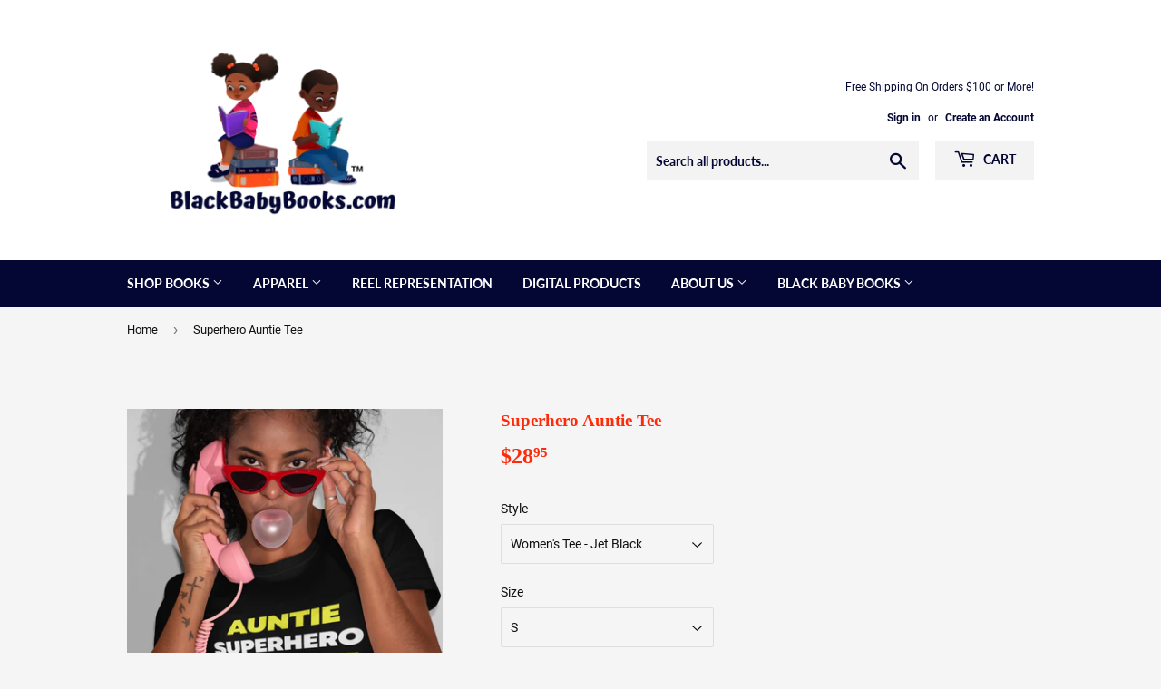

--- FILE ---
content_type: text/html; charset=utf-8
request_url: https://shop.blackbabybooks.com/products/superhero-auntie-tee
body_size: 27098
content:
<!doctype html>
<html class="no-touch no-js" lang="en">
<head>
  <script>(function(H){H.className=H.className.replace(/\bno-js\b/,'js')})(document.documentElement)</script>
  <!-- Basic page needs ================================================== -->
  <meta charset="utf-8">
  <meta http-equiv="X-UA-Compatible" content="IE=edge,chrome=1">

  
  <link rel="shortcut icon" href="//shop.blackbabybooks.com/cdn/shop/files/Untitled_design_26_32x32.png?v=1613583260" type="image/png" />
  

  <!-- Title and description ================================================== -->
  <title>
  Superhero Auntie Tee &ndash; Black Baby Books, LLC
  </title>

  
    <meta name="description" content="Celebrate childhood superheroes in our t-shirts. Aunties make an indelible impression on the lives of children. So many of them are the people parents call when they want to leave their children in the care of someone who will treat them as their own, then return them safe and sound! If you are an auntie, or if you wan">
  

  <!-- Product meta ================================================== -->
  <!-- /snippets/social-meta-tags.liquid -->




<meta property="og:site_name" content="Black Baby Books, LLC">
<meta property="og:url" content="https://shop.blackbabybooks.com/products/superhero-auntie-tee">
<meta property="og:title" content="Superhero Auntie Tee">
<meta property="og:type" content="product">
<meta property="og:description" content="Celebrate childhood superheroes in our t-shirts. Aunties make an indelible impression on the lives of children. So many of them are the people parents call when they want to leave their children in the care of someone who will treat them as their own, then return them safe and sound! If you are an auntie, or if you wan">

  <meta property="og:price:amount" content="28.95">
  <meta property="og:price:currency" content="USD">

<meta property="og:image" content="http://shop.blackbabybooks.com/cdn/shop/products/ChildhoodSuperheroTees_1200x1200.png?v=1662211173"><meta property="og:image" content="http://shop.blackbabybooks.com/cdn/shop/products/t-shirt-mockup-of-an-cool-woman-blowing-bubble-gum-21897a_1200x1200.png?v=1662211173"><meta property="og:image" content="http://shop.blackbabybooks.com/cdn/shop/products/Superhero_Auntie_Tee_Black_Mockup_png_1200x1200.jpg?v=1662211173">
<meta property="og:image:secure_url" content="https://shop.blackbabybooks.com/cdn/shop/products/ChildhoodSuperheroTees_1200x1200.png?v=1662211173"><meta property="og:image:secure_url" content="https://shop.blackbabybooks.com/cdn/shop/products/t-shirt-mockup-of-an-cool-woman-blowing-bubble-gum-21897a_1200x1200.png?v=1662211173"><meta property="og:image:secure_url" content="https://shop.blackbabybooks.com/cdn/shop/products/Superhero_Auntie_Tee_Black_Mockup_png_1200x1200.jpg?v=1662211173">


<meta name="twitter:card" content="summary_large_image">
<meta name="twitter:title" content="Superhero Auntie Tee">
<meta name="twitter:description" content="Celebrate childhood superheroes in our t-shirts. Aunties make an indelible impression on the lives of children. So many of them are the people parents call when they want to leave their children in the care of someone who will treat them as their own, then return them safe and sound! If you are an auntie, or if you wan">


  <!-- Helpers ================================================== -->
  <link rel="canonical" href="https://shop.blackbabybooks.com/products/superhero-auntie-tee">
  <meta name="viewport" content="width=device-width,initial-scale=1">

  <!-- CSS ================================================== -->
  <link href="//shop.blackbabybooks.com/cdn/shop/t/2/assets/theme.scss.css?v=144278148318463713361746762076" rel="stylesheet" type="text/css" media="all" />

  <!-- Header hook for plugins ================================================== -->
  <script>!function(){window.ZipifyPages=window.ZipifyPages||{},window.ZipifyPages.analytics={},window.ZipifyPages.currency="USD",window.ZipifyPages.shopDomain="black-baby-books.myshopify.com",window.ZipifyPages.moneyFormat="${{amount}}",window.ZipifyPages.shopifyOptionsSelector=false,window.ZipifyPages.unitPriceEnabled=false,window.ZipifyPages.alternativeAnalyticsLoading=true,window.ZipifyPages.integrations="".split(","),window.ZipifyPages.crmUrl="https://crms.zipify.com",window.ZipifyPages.isPagesEntity=false,window.ZipifyPages.translations={soldOut:"Sold Out",unavailable:"Unavailable"},window.ZipifyPages.routes={root:"\/",cart:{index:"\/cart",add:"\/cart\/add",change:"\/cart\/change",clear:"\/cart\/clear",update:"\/cart\/update"}};window.ZipifyPages.eventsSubscriptions=[],window.ZipifyPages.on=function(i,a){window.ZipifyPages.eventsSubscriptions.push([i,a])}}();</script><script>(() => {
(()=>{class g{constructor(t={}){this.defaultConfig={sectionIds:[],rootMargin:"0px",onSectionViewed:()=>{},onSectionInteracted:()=>{},minViewTime:500,minVisiblePercentage:30,interactiveSelector:'a, button, input, select, textarea, [role="button"], [tabindex]:not([tabindex="-1"])'},this.config={...this.defaultConfig,...t},this.viewedSections=new Set,this.observer=null,this.viewTimers=new Map,this.init()}init(){document.readyState==="loading"?document.addEventListener("DOMContentLoaded",this.setup.bind(this)):this.setup()}setup(){this.setupObserver(),this.setupGlobalClickTracking()}setupObserver(){const t={root:null,rootMargin:this.config.rootMargin,threshold:[0,.1,.2,.3,.4,.5,.6,.7,.8,.9,1]};this.observer=new IntersectionObserver(e=>{e.forEach(i=>{this.calculateVisibility(i)?this.handleSectionVisible(i.target):this.handleSectionHidden(i.target)})},t),this.config.sectionIds.forEach(e=>{const i=document.getElementById(e);i&&this.observer.observe(i)})}calculateVisibility(t){const e=window.innerHeight,i=window.innerWidth,n=e*i,o=t.boundingClientRect,s=Math.max(0,o.top),c=Math.min(e,o.bottom),d=Math.max(0,o.left),a=Math.min(i,o.right),r=Math.max(0,c-s),l=Math.max(0,a-d)*r,m=n>0?l/n*100:0,h=o.width*o.height,p=h>0?l/h*100:0,S=m>=this.config.minVisiblePercentage,b=p>=80;return S||b}isSectionViewed(t){return this.viewedSections.has(Number(t))}setupGlobalClickTracking(){document.addEventListener("click",t=>{const e=this.findParentTrackedSection(t.target);if(e){const i=this.findInteractiveElement(t.target,e.el);i&&(this.isSectionViewed(e.id)||this.trackSectionView(e.id),this.trackSectionInteract(e.id,i,t))}})}findParentTrackedSection(t){let e=t;for(;e&&e!==document.body;){const i=e.id||e.dataset.zpSectionId,n=i?parseInt(i,10):null;if(n&&!isNaN(n)&&this.config.sectionIds.includes(n))return{el:e,id:n};e=e.parentElement}return null}findInteractiveElement(t,e){let i=t;for(;i&&i!==e;){if(i.matches(this.config.interactiveSelector))return i;i=i.parentElement}return null}trackSectionView(t){this.viewedSections.add(Number(t)),this.config.onSectionViewed(t)}trackSectionInteract(t,e,i){this.config.onSectionInteracted(t,e,i)}handleSectionVisible(t){const e=t.id,i=setTimeout(()=>{this.isSectionViewed(e)||this.trackSectionView(e)},this.config.minViewTime);this.viewTimers.set(e,i)}handleSectionHidden(t){const e=t.id;this.viewTimers.has(e)&&(clearTimeout(this.viewTimers.get(e)),this.viewTimers.delete(e))}addSection(t){if(!this.config.sectionIds.includes(t)){this.config.sectionIds.push(t);const e=document.getElementById(t);e&&this.observer&&this.observer.observe(e)}}}class f{constructor(){this.sectionTracker=new g({onSectionViewed:this.onSectionViewed.bind(this),onSectionInteracted:this.onSectionInteracted.bind(this)}),this.runningSplitTests=[]}getCookie(t){const e=document.cookie.match(new RegExp(`(?:^|; )${t}=([^;]*)`));return e?decodeURIComponent(e[1]):null}setCookie(t,e){let i=`${t}=${encodeURIComponent(e)}; path=/; SameSite=Lax`;location.protocol==="https:"&&(i+="; Secure");const n=new Date;n.setTime(n.getTime()+365*24*60*60*1e3),i+=`; expires=${n.toUTCString()}`,document.cookie=i}pickByWeight(t){const e=Object.entries(t).map(([o,s])=>[Number(o),s]),i=e.reduce((o,[,s])=>o+s,0);let n=Math.random()*i;for(const[o,s]of e){if(n<s)return o;n-=s}return e[e.length-1][0]}render(t){const e=t.blocks,i=t.test,n=i.id,o=`zpSectionSplitTest${n}`;let s=Number(this.getCookie(o));e.some(r=>r.id===s)||(s=this.pickByWeight(i.distribution),this.setCookie(o,s));const c=e.find(r=>r.id===s),d=`sectionSplitTest${c.id}`,a=document.querySelector(`template[data-id="${d}"]`);if(!a){console.error(`Template for split test ${c.id} not found`);return}document.currentScript.parentNode.insertBefore(a.content.cloneNode(!0),document.currentScript),this.runningSplitTests.push({id:n,block:c,templateId:d}),this.initTrackingForSection(c.id)}findSplitTestForSection(t){return this.runningSplitTests.find(e=>e.block.id===Number(t))}initTrackingForSection(t){this.sectionTracker.addSection(t)}onSectionViewed(t){this.trackEvent({sectionId:t,event:"zp_section_viewed"})}onSectionInteracted(t){this.trackEvent({sectionId:t,event:"zp_section_clicked"})}trackEvent({event:t,sectionId:e,payload:i={}}){const n=this.findSplitTestForSection(e);n&&window.Shopify.analytics.publish(t,{...i,sectionId:e,splitTestHash:n.id})}}window.ZipifyPages??={};window.ZipifyPages.SectionSplitTest=new f;})();

})()</script><script>window.performance && window.performance.mark && window.performance.mark('shopify.content_for_header.start');</script><meta id="shopify-digital-wallet" name="shopify-digital-wallet" content="/51512934592/digital_wallets/dialog">
<meta name="shopify-checkout-api-token" content="adf6ad1a351233afcf900e6a5406b268">
<meta id="in-context-paypal-metadata" data-shop-id="51512934592" data-venmo-supported="false" data-environment="production" data-locale="en_US" data-paypal-v4="true" data-currency="USD">
<link rel="alternate" type="application/json+oembed" href="https://shop.blackbabybooks.com/products/superhero-auntie-tee.oembed">
<script async="async" src="/checkouts/internal/preloads.js?locale=en-US"></script>
<link rel="preconnect" href="https://shop.app" crossorigin="anonymous">
<script async="async" src="https://shop.app/checkouts/internal/preloads.js?locale=en-US&shop_id=51512934592" crossorigin="anonymous"></script>
<script id="shopify-features" type="application/json">{"accessToken":"adf6ad1a351233afcf900e6a5406b268","betas":["rich-media-storefront-analytics"],"domain":"shop.blackbabybooks.com","predictiveSearch":true,"shopId":51512934592,"locale":"en"}</script>
<script>var Shopify = Shopify || {};
Shopify.shop = "black-baby-books.myshopify.com";
Shopify.locale = "en";
Shopify.currency = {"active":"USD","rate":"1.0"};
Shopify.country = "US";
Shopify.theme = {"name":"Supply","id":118028337344,"schema_name":"Supply","schema_version":"9.2.2","theme_store_id":679,"role":"main"};
Shopify.theme.handle = "null";
Shopify.theme.style = {"id":null,"handle":null};
Shopify.cdnHost = "shop.blackbabybooks.com/cdn";
Shopify.routes = Shopify.routes || {};
Shopify.routes.root = "/";</script>
<script type="module">!function(o){(o.Shopify=o.Shopify||{}).modules=!0}(window);</script>
<script>!function(o){function n(){var o=[];function n(){o.push(Array.prototype.slice.apply(arguments))}return n.q=o,n}var t=o.Shopify=o.Shopify||{};t.loadFeatures=n(),t.autoloadFeatures=n()}(window);</script>
<script>
  window.ShopifyPay = window.ShopifyPay || {};
  window.ShopifyPay.apiHost = "shop.app\/pay";
  window.ShopifyPay.redirectState = null;
</script>
<script id="shop-js-analytics" type="application/json">{"pageType":"product"}</script>
<script defer="defer" async type="module" src="//shop.blackbabybooks.com/cdn/shopifycloud/shop-js/modules/v2/client.init-shop-cart-sync_BdyHc3Nr.en.esm.js"></script>
<script defer="defer" async type="module" src="//shop.blackbabybooks.com/cdn/shopifycloud/shop-js/modules/v2/chunk.common_Daul8nwZ.esm.js"></script>
<script type="module">
  await import("//shop.blackbabybooks.com/cdn/shopifycloud/shop-js/modules/v2/client.init-shop-cart-sync_BdyHc3Nr.en.esm.js");
await import("//shop.blackbabybooks.com/cdn/shopifycloud/shop-js/modules/v2/chunk.common_Daul8nwZ.esm.js");

  window.Shopify.SignInWithShop?.initShopCartSync?.({"fedCMEnabled":true,"windoidEnabled":true});

</script>
<script>
  window.Shopify = window.Shopify || {};
  if (!window.Shopify.featureAssets) window.Shopify.featureAssets = {};
  window.Shopify.featureAssets['shop-js'] = {"shop-cart-sync":["modules/v2/client.shop-cart-sync_QYOiDySF.en.esm.js","modules/v2/chunk.common_Daul8nwZ.esm.js"],"init-fed-cm":["modules/v2/client.init-fed-cm_DchLp9rc.en.esm.js","modules/v2/chunk.common_Daul8nwZ.esm.js"],"shop-button":["modules/v2/client.shop-button_OV7bAJc5.en.esm.js","modules/v2/chunk.common_Daul8nwZ.esm.js"],"init-windoid":["modules/v2/client.init-windoid_DwxFKQ8e.en.esm.js","modules/v2/chunk.common_Daul8nwZ.esm.js"],"shop-cash-offers":["modules/v2/client.shop-cash-offers_DWtL6Bq3.en.esm.js","modules/v2/chunk.common_Daul8nwZ.esm.js","modules/v2/chunk.modal_CQq8HTM6.esm.js"],"shop-toast-manager":["modules/v2/client.shop-toast-manager_CX9r1SjA.en.esm.js","modules/v2/chunk.common_Daul8nwZ.esm.js"],"init-shop-email-lookup-coordinator":["modules/v2/client.init-shop-email-lookup-coordinator_UhKnw74l.en.esm.js","modules/v2/chunk.common_Daul8nwZ.esm.js"],"pay-button":["modules/v2/client.pay-button_DzxNnLDY.en.esm.js","modules/v2/chunk.common_Daul8nwZ.esm.js"],"avatar":["modules/v2/client.avatar_BTnouDA3.en.esm.js"],"init-shop-cart-sync":["modules/v2/client.init-shop-cart-sync_BdyHc3Nr.en.esm.js","modules/v2/chunk.common_Daul8nwZ.esm.js"],"shop-login-button":["modules/v2/client.shop-login-button_D8B466_1.en.esm.js","modules/v2/chunk.common_Daul8nwZ.esm.js","modules/v2/chunk.modal_CQq8HTM6.esm.js"],"init-customer-accounts-sign-up":["modules/v2/client.init-customer-accounts-sign-up_C8fpPm4i.en.esm.js","modules/v2/client.shop-login-button_D8B466_1.en.esm.js","modules/v2/chunk.common_Daul8nwZ.esm.js","modules/v2/chunk.modal_CQq8HTM6.esm.js"],"init-shop-for-new-customer-accounts":["modules/v2/client.init-shop-for-new-customer-accounts_CVTO0Ztu.en.esm.js","modules/v2/client.shop-login-button_D8B466_1.en.esm.js","modules/v2/chunk.common_Daul8nwZ.esm.js","modules/v2/chunk.modal_CQq8HTM6.esm.js"],"init-customer-accounts":["modules/v2/client.init-customer-accounts_dRgKMfrE.en.esm.js","modules/v2/client.shop-login-button_D8B466_1.en.esm.js","modules/v2/chunk.common_Daul8nwZ.esm.js","modules/v2/chunk.modal_CQq8HTM6.esm.js"],"shop-follow-button":["modules/v2/client.shop-follow-button_CkZpjEct.en.esm.js","modules/v2/chunk.common_Daul8nwZ.esm.js","modules/v2/chunk.modal_CQq8HTM6.esm.js"],"lead-capture":["modules/v2/client.lead-capture_BntHBhfp.en.esm.js","modules/v2/chunk.common_Daul8nwZ.esm.js","modules/v2/chunk.modal_CQq8HTM6.esm.js"],"checkout-modal":["modules/v2/client.checkout-modal_CfxcYbTm.en.esm.js","modules/v2/chunk.common_Daul8nwZ.esm.js","modules/v2/chunk.modal_CQq8HTM6.esm.js"],"shop-login":["modules/v2/client.shop-login_Da4GZ2H6.en.esm.js","modules/v2/chunk.common_Daul8nwZ.esm.js","modules/v2/chunk.modal_CQq8HTM6.esm.js"],"payment-terms":["modules/v2/client.payment-terms_MV4M3zvL.en.esm.js","modules/v2/chunk.common_Daul8nwZ.esm.js","modules/v2/chunk.modal_CQq8HTM6.esm.js"]};
</script>
<script>(function() {
  var isLoaded = false;
  function asyncLoad() {
    if (isLoaded) return;
    isLoaded = true;
    var urls = ["https:\/\/embed.tawk.to\/widget-script\/602bfe9a9c4f165d47c3e1c8\/1eultl35d.js?shop=black-baby-books.myshopify.com","https:\/\/app.teelaunch.com\/sizing-charts-script.js?shop=black-baby-books.myshopify.com","https:\/\/app.teelaunch.com\/sizing-charts-script.js?shop=black-baby-books.myshopify.com","https:\/\/app.teelaunch.com\/sizing-charts-script.js?shop=black-baby-books.myshopify.com","https:\/\/app.teelaunch.com\/sizing-charts-script.js?shop=black-baby-books.myshopify.com","\/\/cdn.shopify.com\/proxy\/cf57bf00fee95691c2d923951e52bc6f16c783b7ead5b82f24e4205b4ff67344\/static.cdn.printful.com\/static\/js\/external\/shopify-product-customizer.js?v=0.28\u0026shop=black-baby-books.myshopify.com\u0026sp-cache-control=cHVibGljLCBtYXgtYWdlPTkwMA","https:\/\/app.teelaunch.com\/sizing-charts-script.js?shop=black-baby-books.myshopify.com","https:\/\/static.klaviyo.com\/onsite\/js\/TdsSGJ\/klaviyo.js?company_id=TdsSGJ\u0026shop=black-baby-books.myshopify.com","https:\/\/app.teelaunch.com\/sizing-charts-script.js?shop=black-baby-books.myshopify.com","https:\/\/app.teelaunch.com\/sizing-charts-script.js?shop=black-baby-books.myshopify.com","https:\/\/app.teelaunch.com\/sizing-charts-script.js?shop=black-baby-books.myshopify.com","https:\/\/app.teelaunch.com\/sizing-charts-script.js?shop=black-baby-books.myshopify.com","https:\/\/app.teelaunch.com\/sizing-charts-script.js?shop=black-baby-books.myshopify.com"];
    for (var i = 0; i < urls.length; i++) {
      var s = document.createElement('script');
      s.type = 'text/javascript';
      s.async = true;
      s.src = urls[i];
      var x = document.getElementsByTagName('script')[0];
      x.parentNode.insertBefore(s, x);
    }
  };
  if(window.attachEvent) {
    window.attachEvent('onload', asyncLoad);
  } else {
    window.addEventListener('load', asyncLoad, false);
  }
})();</script>
<script id="__st">var __st={"a":51512934592,"offset":-18000,"reqid":"a6110a3f-5b42-4813-86e4-4d19fc690905-1768999725","pageurl":"shop.blackbabybooks.com\/products\/superhero-auntie-tee","u":"aeed53d3cfb7","p":"product","rtyp":"product","rid":7344907452608};</script>
<script>window.ShopifyPaypalV4VisibilityTracking = true;</script>
<script id="captcha-bootstrap">!function(){'use strict';const t='contact',e='account',n='new_comment',o=[[t,t],['blogs',n],['comments',n],[t,'customer']],c=[[e,'customer_login'],[e,'guest_login'],[e,'recover_customer_password'],[e,'create_customer']],r=t=>t.map((([t,e])=>`form[action*='/${t}']:not([data-nocaptcha='true']) input[name='form_type'][value='${e}']`)).join(','),a=t=>()=>t?[...document.querySelectorAll(t)].map((t=>t.form)):[];function s(){const t=[...o],e=r(t);return a(e)}const i='password',u='form_key',d=['recaptcha-v3-token','g-recaptcha-response','h-captcha-response',i],f=()=>{try{return window.sessionStorage}catch{return}},m='__shopify_v',_=t=>t.elements[u];function p(t,e,n=!1){try{const o=window.sessionStorage,c=JSON.parse(o.getItem(e)),{data:r}=function(t){const{data:e,action:n}=t;return t[m]||n?{data:e,action:n}:{data:t,action:n}}(c);for(const[e,n]of Object.entries(r))t.elements[e]&&(t.elements[e].value=n);n&&o.removeItem(e)}catch(o){console.error('form repopulation failed',{error:o})}}const l='form_type',E='cptcha';function T(t){t.dataset[E]=!0}const w=window,h=w.document,L='Shopify',v='ce_forms',y='captcha';let A=!1;((t,e)=>{const n=(g='f06e6c50-85a8-45c8-87d0-21a2b65856fe',I='https://cdn.shopify.com/shopifycloud/storefront-forms-hcaptcha/ce_storefront_forms_captcha_hcaptcha.v1.5.2.iife.js',D={infoText:'Protected by hCaptcha',privacyText:'Privacy',termsText:'Terms'},(t,e,n)=>{const o=w[L][v],c=o.bindForm;if(c)return c(t,g,e,D).then(n);var r;o.q.push([[t,g,e,D],n]),r=I,A||(h.body.append(Object.assign(h.createElement('script'),{id:'captcha-provider',async:!0,src:r})),A=!0)});var g,I,D;w[L]=w[L]||{},w[L][v]=w[L][v]||{},w[L][v].q=[],w[L][y]=w[L][y]||{},w[L][y].protect=function(t,e){n(t,void 0,e),T(t)},Object.freeze(w[L][y]),function(t,e,n,w,h,L){const[v,y,A,g]=function(t,e,n){const i=e?o:[],u=t?c:[],d=[...i,...u],f=r(d),m=r(i),_=r(d.filter((([t,e])=>n.includes(e))));return[a(f),a(m),a(_),s()]}(w,h,L),I=t=>{const e=t.target;return e instanceof HTMLFormElement?e:e&&e.form},D=t=>v().includes(t);t.addEventListener('submit',(t=>{const e=I(t);if(!e)return;const n=D(e)&&!e.dataset.hcaptchaBound&&!e.dataset.recaptchaBound,o=_(e),c=g().includes(e)&&(!o||!o.value);(n||c)&&t.preventDefault(),c&&!n&&(function(t){try{if(!f())return;!function(t){const e=f();if(!e)return;const n=_(t);if(!n)return;const o=n.value;o&&e.removeItem(o)}(t);const e=Array.from(Array(32),(()=>Math.random().toString(36)[2])).join('');!function(t,e){_(t)||t.append(Object.assign(document.createElement('input'),{type:'hidden',name:u})),t.elements[u].value=e}(t,e),function(t,e){const n=f();if(!n)return;const o=[...t.querySelectorAll(`input[type='${i}']`)].map((({name:t})=>t)),c=[...d,...o],r={};for(const[a,s]of new FormData(t).entries())c.includes(a)||(r[a]=s);n.setItem(e,JSON.stringify({[m]:1,action:t.action,data:r}))}(t,e)}catch(e){console.error('failed to persist form',e)}}(e),e.submit())}));const S=(t,e)=>{t&&!t.dataset[E]&&(n(t,e.some((e=>e===t))),T(t))};for(const o of['focusin','change'])t.addEventListener(o,(t=>{const e=I(t);D(e)&&S(e,y())}));const B=e.get('form_key'),M=e.get(l),P=B&&M;t.addEventListener('DOMContentLoaded',(()=>{const t=y();if(P)for(const e of t)e.elements[l].value===M&&p(e,B);[...new Set([...A(),...v().filter((t=>'true'===t.dataset.shopifyCaptcha))])].forEach((e=>S(e,t)))}))}(h,new URLSearchParams(w.location.search),n,t,e,['guest_login'])})(!0,!0)}();</script>
<script integrity="sha256-4kQ18oKyAcykRKYeNunJcIwy7WH5gtpwJnB7kiuLZ1E=" data-source-attribution="shopify.loadfeatures" defer="defer" src="//shop.blackbabybooks.com/cdn/shopifycloud/storefront/assets/storefront/load_feature-a0a9edcb.js" crossorigin="anonymous"></script>
<script crossorigin="anonymous" defer="defer" src="//shop.blackbabybooks.com/cdn/shopifycloud/storefront/assets/shopify_pay/storefront-65b4c6d7.js?v=20250812"></script>
<script data-source-attribution="shopify.dynamic_checkout.dynamic.init">var Shopify=Shopify||{};Shopify.PaymentButton=Shopify.PaymentButton||{isStorefrontPortableWallets:!0,init:function(){window.Shopify.PaymentButton.init=function(){};var t=document.createElement("script");t.src="https://shop.blackbabybooks.com/cdn/shopifycloud/portable-wallets/latest/portable-wallets.en.js",t.type="module",document.head.appendChild(t)}};
</script>
<script data-source-attribution="shopify.dynamic_checkout.buyer_consent">
  function portableWalletsHideBuyerConsent(e){var t=document.getElementById("shopify-buyer-consent"),n=document.getElementById("shopify-subscription-policy-button");t&&n&&(t.classList.add("hidden"),t.setAttribute("aria-hidden","true"),n.removeEventListener("click",e))}function portableWalletsShowBuyerConsent(e){var t=document.getElementById("shopify-buyer-consent"),n=document.getElementById("shopify-subscription-policy-button");t&&n&&(t.classList.remove("hidden"),t.removeAttribute("aria-hidden"),n.addEventListener("click",e))}window.Shopify?.PaymentButton&&(window.Shopify.PaymentButton.hideBuyerConsent=portableWalletsHideBuyerConsent,window.Shopify.PaymentButton.showBuyerConsent=portableWalletsShowBuyerConsent);
</script>
<script data-source-attribution="shopify.dynamic_checkout.cart.bootstrap">document.addEventListener("DOMContentLoaded",(function(){function t(){return document.querySelector("shopify-accelerated-checkout-cart, shopify-accelerated-checkout")}if(t())Shopify.PaymentButton.init();else{new MutationObserver((function(e,n){t()&&(Shopify.PaymentButton.init(),n.disconnect())})).observe(document.body,{childList:!0,subtree:!0})}}));
</script>
<link id="shopify-accelerated-checkout-styles" rel="stylesheet" media="screen" href="https://shop.blackbabybooks.com/cdn/shopifycloud/portable-wallets/latest/accelerated-checkout-backwards-compat.css" crossorigin="anonymous">
<style id="shopify-accelerated-checkout-cart">
        #shopify-buyer-consent {
  margin-top: 1em;
  display: inline-block;
  width: 100%;
}

#shopify-buyer-consent.hidden {
  display: none;
}

#shopify-subscription-policy-button {
  background: none;
  border: none;
  padding: 0;
  text-decoration: underline;
  font-size: inherit;
  cursor: pointer;
}

#shopify-subscription-policy-button::before {
  box-shadow: none;
}

      </style>

<script>window.performance && window.performance.mark && window.performance.mark('shopify.content_for_header.end');</script>

  
  

  <script src="//shop.blackbabybooks.com/cdn/shop/t/2/assets/jquery-2.2.3.min.js?v=58211863146907186831611105452" type="text/javascript"></script>

  <script src="//shop.blackbabybooks.com/cdn/shop/t/2/assets/lazysizes.min.js?v=8147953233334221341611105453" async="async"></script>
  <script src="//shop.blackbabybooks.com/cdn/shop/t/2/assets/vendor.js?v=106177282645720727331611105455" defer="defer"></script>
  <script src="//shop.blackbabybooks.com/cdn/shop/t/2/assets/theme.js?v=88090588602936917221651239610" defer="defer"></script>

  

  <!-- Facebook Pixel Code -->
<script>
!function(f,b,e,v,n,t,s)
{if(f.fbq)return;n=f.fbq=function(){n.callMethod?
n.callMethod.apply(n,arguments):n.queue.push(arguments)};
if(!f._fbq)f._fbq=n;n.push=n;n.loaded=!0;n.version='2.0';
n.queue=[];t=b.createElement(e);t.async=!0;
t.src=v;s=b.getElementsByTagName(e)[0];
s.parentNode.insertBefore(t,s)}(window, document,'script',
'https://connect.facebook.net/en_US/fbevents.js');
fbq('init', '646305085531388');
fbq('track', 'PageView');
</script>
<noscript><img height="1" width="1" style="display:none"
src="https://www.facebook.com/tr?id=646305085531388&ev=PageView&noscript=1"
/></noscript>
<!-- End Facebook Pixel Code -->
  
<link href="//shop.blackbabybooks.com/cdn/shop/t/2/assets/crowdfunder.scss.css?v=142021748810428705011641868304" rel="stylesheet" type="text/css" media="all" />
  
<link href="https://monorail-edge.shopifysvc.com" rel="dns-prefetch">
<script>(function(){if ("sendBeacon" in navigator && "performance" in window) {try {var session_token_from_headers = performance.getEntriesByType('navigation')[0].serverTiming.find(x => x.name == '_s').description;} catch {var session_token_from_headers = undefined;}var session_cookie_matches = document.cookie.match(/_shopify_s=([^;]*)/);var session_token_from_cookie = session_cookie_matches && session_cookie_matches.length === 2 ? session_cookie_matches[1] : "";var session_token = session_token_from_headers || session_token_from_cookie || "";function handle_abandonment_event(e) {var entries = performance.getEntries().filter(function(entry) {return /monorail-edge.shopifysvc.com/.test(entry.name);});if (!window.abandonment_tracked && entries.length === 0) {window.abandonment_tracked = true;var currentMs = Date.now();var navigation_start = performance.timing.navigationStart;var payload = {shop_id: 51512934592,url: window.location.href,navigation_start,duration: currentMs - navigation_start,session_token,page_type: "product"};window.navigator.sendBeacon("https://monorail-edge.shopifysvc.com/v1/produce", JSON.stringify({schema_id: "online_store_buyer_site_abandonment/1.1",payload: payload,metadata: {event_created_at_ms: currentMs,event_sent_at_ms: currentMs}}));}}window.addEventListener('pagehide', handle_abandonment_event);}}());</script>
<script id="web-pixels-manager-setup">(function e(e,d,r,n,o){if(void 0===o&&(o={}),!Boolean(null===(a=null===(i=window.Shopify)||void 0===i?void 0:i.analytics)||void 0===a?void 0:a.replayQueue)){var i,a;window.Shopify=window.Shopify||{};var t=window.Shopify;t.analytics=t.analytics||{};var s=t.analytics;s.replayQueue=[],s.publish=function(e,d,r){return s.replayQueue.push([e,d,r]),!0};try{self.performance.mark("wpm:start")}catch(e){}var l=function(){var e={modern:/Edge?\/(1{2}[4-9]|1[2-9]\d|[2-9]\d{2}|\d{4,})\.\d+(\.\d+|)|Firefox\/(1{2}[4-9]|1[2-9]\d|[2-9]\d{2}|\d{4,})\.\d+(\.\d+|)|Chrom(ium|e)\/(9{2}|\d{3,})\.\d+(\.\d+|)|(Maci|X1{2}).+ Version\/(15\.\d+|(1[6-9]|[2-9]\d|\d{3,})\.\d+)([,.]\d+|)( \(\w+\)|)( Mobile\/\w+|) Safari\/|Chrome.+OPR\/(9{2}|\d{3,})\.\d+\.\d+|(CPU[ +]OS|iPhone[ +]OS|CPU[ +]iPhone|CPU IPhone OS|CPU iPad OS)[ +]+(15[._]\d+|(1[6-9]|[2-9]\d|\d{3,})[._]\d+)([._]\d+|)|Android:?[ /-](13[3-9]|1[4-9]\d|[2-9]\d{2}|\d{4,})(\.\d+|)(\.\d+|)|Android.+Firefox\/(13[5-9]|1[4-9]\d|[2-9]\d{2}|\d{4,})\.\d+(\.\d+|)|Android.+Chrom(ium|e)\/(13[3-9]|1[4-9]\d|[2-9]\d{2}|\d{4,})\.\d+(\.\d+|)|SamsungBrowser\/([2-9]\d|\d{3,})\.\d+/,legacy:/Edge?\/(1[6-9]|[2-9]\d|\d{3,})\.\d+(\.\d+|)|Firefox\/(5[4-9]|[6-9]\d|\d{3,})\.\d+(\.\d+|)|Chrom(ium|e)\/(5[1-9]|[6-9]\d|\d{3,})\.\d+(\.\d+|)([\d.]+$|.*Safari\/(?![\d.]+ Edge\/[\d.]+$))|(Maci|X1{2}).+ Version\/(10\.\d+|(1[1-9]|[2-9]\d|\d{3,})\.\d+)([,.]\d+|)( \(\w+\)|)( Mobile\/\w+|) Safari\/|Chrome.+OPR\/(3[89]|[4-9]\d|\d{3,})\.\d+\.\d+|(CPU[ +]OS|iPhone[ +]OS|CPU[ +]iPhone|CPU IPhone OS|CPU iPad OS)[ +]+(10[._]\d+|(1[1-9]|[2-9]\d|\d{3,})[._]\d+)([._]\d+|)|Android:?[ /-](13[3-9]|1[4-9]\d|[2-9]\d{2}|\d{4,})(\.\d+|)(\.\d+|)|Mobile Safari.+OPR\/([89]\d|\d{3,})\.\d+\.\d+|Android.+Firefox\/(13[5-9]|1[4-9]\d|[2-9]\d{2}|\d{4,})\.\d+(\.\d+|)|Android.+Chrom(ium|e)\/(13[3-9]|1[4-9]\d|[2-9]\d{2}|\d{4,})\.\d+(\.\d+|)|Android.+(UC? ?Browser|UCWEB|U3)[ /]?(15\.([5-9]|\d{2,})|(1[6-9]|[2-9]\d|\d{3,})\.\d+)\.\d+|SamsungBrowser\/(5\.\d+|([6-9]|\d{2,})\.\d+)|Android.+MQ{2}Browser\/(14(\.(9|\d{2,})|)|(1[5-9]|[2-9]\d|\d{3,})(\.\d+|))(\.\d+|)|K[Aa][Ii]OS\/(3\.\d+|([4-9]|\d{2,})\.\d+)(\.\d+|)/},d=e.modern,r=e.legacy,n=navigator.userAgent;return n.match(d)?"modern":n.match(r)?"legacy":"unknown"}(),u="modern"===l?"modern":"legacy",c=(null!=n?n:{modern:"",legacy:""})[u],f=function(e){return[e.baseUrl,"/wpm","/b",e.hashVersion,"modern"===e.buildTarget?"m":"l",".js"].join("")}({baseUrl:d,hashVersion:r,buildTarget:u}),m=function(e){var d=e.version,r=e.bundleTarget,n=e.surface,o=e.pageUrl,i=e.monorailEndpoint;return{emit:function(e){var a=e.status,t=e.errorMsg,s=(new Date).getTime(),l=JSON.stringify({metadata:{event_sent_at_ms:s},events:[{schema_id:"web_pixels_manager_load/3.1",payload:{version:d,bundle_target:r,page_url:o,status:a,surface:n,error_msg:t},metadata:{event_created_at_ms:s}}]});if(!i)return console&&console.warn&&console.warn("[Web Pixels Manager] No Monorail endpoint provided, skipping logging."),!1;try{return self.navigator.sendBeacon.bind(self.navigator)(i,l)}catch(e){}var u=new XMLHttpRequest;try{return u.open("POST",i,!0),u.setRequestHeader("Content-Type","text/plain"),u.send(l),!0}catch(e){return console&&console.warn&&console.warn("[Web Pixels Manager] Got an unhandled error while logging to Monorail."),!1}}}}({version:r,bundleTarget:l,surface:e.surface,pageUrl:self.location.href,monorailEndpoint:e.monorailEndpoint});try{o.browserTarget=l,function(e){var d=e.src,r=e.async,n=void 0===r||r,o=e.onload,i=e.onerror,a=e.sri,t=e.scriptDataAttributes,s=void 0===t?{}:t,l=document.createElement("script"),u=document.querySelector("head"),c=document.querySelector("body");if(l.async=n,l.src=d,a&&(l.integrity=a,l.crossOrigin="anonymous"),s)for(var f in s)if(Object.prototype.hasOwnProperty.call(s,f))try{l.dataset[f]=s[f]}catch(e){}if(o&&l.addEventListener("load",o),i&&l.addEventListener("error",i),u)u.appendChild(l);else{if(!c)throw new Error("Did not find a head or body element to append the script");c.appendChild(l)}}({src:f,async:!0,onload:function(){if(!function(){var e,d;return Boolean(null===(d=null===(e=window.Shopify)||void 0===e?void 0:e.analytics)||void 0===d?void 0:d.initialized)}()){var d=window.webPixelsManager.init(e)||void 0;if(d){var r=window.Shopify.analytics;r.replayQueue.forEach((function(e){var r=e[0],n=e[1],o=e[2];d.publishCustomEvent(r,n,o)})),r.replayQueue=[],r.publish=d.publishCustomEvent,r.visitor=d.visitor,r.initialized=!0}}},onerror:function(){return m.emit({status:"failed",errorMsg:"".concat(f," has failed to load")})},sri:function(e){var d=/^sha384-[A-Za-z0-9+/=]+$/;return"string"==typeof e&&d.test(e)}(c)?c:"",scriptDataAttributes:o}),m.emit({status:"loading"})}catch(e){m.emit({status:"failed",errorMsg:(null==e?void 0:e.message)||"Unknown error"})}}})({shopId: 51512934592,storefrontBaseUrl: "https://shop.blackbabybooks.com",extensionsBaseUrl: "https://extensions.shopifycdn.com/cdn/shopifycloud/web-pixels-manager",monorailEndpoint: "https://monorail-edge.shopifysvc.com/unstable/produce_batch",surface: "storefront-renderer",enabledBetaFlags: ["2dca8a86"],webPixelsConfigList: [{"id":"227115200","configuration":"{\"pixel_id\":\"646305085531388\",\"pixel_type\":\"facebook_pixel\",\"metaapp_system_user_token\":\"-\"}","eventPayloadVersion":"v1","runtimeContext":"OPEN","scriptVersion":"ca16bc87fe92b6042fbaa3acc2fbdaa6","type":"APP","apiClientId":2329312,"privacyPurposes":["ANALYTICS","MARKETING","SALE_OF_DATA"],"dataSharingAdjustments":{"protectedCustomerApprovalScopes":["read_customer_address","read_customer_email","read_customer_name","read_customer_personal_data","read_customer_phone"]}},{"id":"shopify-app-pixel","configuration":"{}","eventPayloadVersion":"v1","runtimeContext":"STRICT","scriptVersion":"0450","apiClientId":"shopify-pixel","type":"APP","privacyPurposes":["ANALYTICS","MARKETING"]},{"id":"shopify-custom-pixel","eventPayloadVersion":"v1","runtimeContext":"LAX","scriptVersion":"0450","apiClientId":"shopify-pixel","type":"CUSTOM","privacyPurposes":["ANALYTICS","MARKETING"]}],isMerchantRequest: false,initData: {"shop":{"name":"Black Baby Books, LLC","paymentSettings":{"currencyCode":"USD"},"myshopifyDomain":"black-baby-books.myshopify.com","countryCode":"US","storefrontUrl":"https:\/\/shop.blackbabybooks.com"},"customer":null,"cart":null,"checkout":null,"productVariants":[{"price":{"amount":28.95,"currencyCode":"USD"},"product":{"title":"Superhero Auntie Tee","vendor":"teelaunch","id":"7344907452608","untranslatedTitle":"Superhero Auntie Tee","url":"\/products\/superhero-auntie-tee","type":"Apparel"},"id":"43137079967936","image":{"src":"\/\/shop.blackbabybooks.com\/cdn\/shop\/products\/ChildhoodSuperheroTees.png?v=1662211173"},"sku":"DM104L-JB-S","title":"Women's Tee - Jet Black \/ S","untranslatedTitle":"Women's Tee - Jet Black \/ S"},{"price":{"amount":28.95,"currencyCode":"USD"},"product":{"title":"Superhero Auntie Tee","vendor":"teelaunch","id":"7344907452608","untranslatedTitle":"Superhero Auntie Tee","url":"\/products\/superhero-auntie-tee","type":"Apparel"},"id":"43137080000704","image":{"src":"\/\/shop.blackbabybooks.com\/cdn\/shop\/products\/Superhero_Auntie_Tee_Jet_Back_Mockup_png.jpg?v=1662211173"},"sku":"DM104L-JB-M","title":"Women's Tee - Jet Black \/ M","untranslatedTitle":"Women's Tee - Jet Black \/ M"},{"price":{"amount":28.95,"currencyCode":"USD"},"product":{"title":"Superhero Auntie Tee","vendor":"teelaunch","id":"7344907452608","untranslatedTitle":"Superhero Auntie Tee","url":"\/products\/superhero-auntie-tee","type":"Apparel"},"id":"43137080033472","image":{"src":"\/\/shop.blackbabybooks.com\/cdn\/shop\/products\/Superhero_Auntie_Tee_Jet_Back_Mockup_png.jpg?v=1662211173"},"sku":"DM104L-JB-L","title":"Women's Tee - Jet Black \/ L","untranslatedTitle":"Women's Tee - Jet Black \/ L"},{"price":{"amount":28.95,"currencyCode":"USD"},"product":{"title":"Superhero Auntie Tee","vendor":"teelaunch","id":"7344907452608","untranslatedTitle":"Superhero Auntie Tee","url":"\/products\/superhero-auntie-tee","type":"Apparel"},"id":"43137080066240","image":{"src":"\/\/shop.blackbabybooks.com\/cdn\/shop\/products\/ChildhoodSuperheroTees.png?v=1662211173"},"sku":"DM104L-JB-XL","title":"Women's Tee - Jet Black \/ XL","untranslatedTitle":"Women's Tee - Jet Black \/ XL"},{"price":{"amount":28.95,"currencyCode":"USD"},"product":{"title":"Superhero Auntie Tee","vendor":"teelaunch","id":"7344907452608","untranslatedTitle":"Superhero Auntie Tee","url":"\/products\/superhero-auntie-tee","type":"Apparel"},"id":"43137080099008","image":{"src":"\/\/shop.blackbabybooks.com\/cdn\/shop\/products\/Superhero_Auntie_Tee_Jet_Back_Mockup_png.jpg?v=1662211173"},"sku":"DM104L-JB-2XL","title":"Women's Tee - Jet Black \/ 2XL","untranslatedTitle":"Women's Tee - Jet Black \/ 2XL"},{"price":{"amount":28.95,"currencyCode":"USD"},"product":{"title":"Superhero Auntie Tee","vendor":"teelaunch","id":"7344907452608","untranslatedTitle":"Superhero Auntie Tee","url":"\/products\/superhero-auntie-tee","type":"Apparel"},"id":"43137080131776","image":{"src":"\/\/shop.blackbabybooks.com\/cdn\/shop\/products\/Superhero_Auntie_Tee_Jet_Back_Mockup_png.jpg?v=1662211173"},"sku":"DM104L-JB-3XL","title":"Women's Tee - Jet Black \/ 3XL","untranslatedTitle":"Women's Tee - Jet Black \/ 3XL"},{"price":{"amount":28.95,"currencyCode":"USD"},"product":{"title":"Superhero Auntie Tee","vendor":"teelaunch","id":"7344907452608","untranslatedTitle":"Superhero Auntie Tee","url":"\/products\/superhero-auntie-tee","type":"Apparel"},"id":"43137080164544","image":{"src":"\/\/shop.blackbabybooks.com\/cdn\/shop\/products\/Superhero_Auntie_Tee_Jet_Back_Mockup_png.jpg?v=1662211173"},"sku":"DM104L-JB-4XL","title":"Women's Tee - Jet Black \/ 4XL","untranslatedTitle":"Women's Tee - Jet Black \/ 4XL"},{"price":{"amount":28.95,"currencyCode":"USD"},"product":{"title":"Superhero Auntie Tee","vendor":"teelaunch","id":"7344907452608","untranslatedTitle":"Superhero Auntie Tee","url":"\/products\/superhero-auntie-tee","type":"Apparel"},"id":"43137079935168","image":{"src":"\/\/shop.blackbabybooks.com\/cdn\/shop\/products\/Superhero_Auntie_Tee_Jet_Back_Mockup_png.jpg?v=1662211173"},"sku":"DM104L-JB-XS","title":"Women's Tee - Jet Black \/ XS","untranslatedTitle":"Women's Tee - Jet Black \/ XS"},{"price":{"amount":28.95,"currencyCode":"USD"},"product":{"title":"Superhero Auntie Tee","vendor":"teelaunch","id":"7344907452608","untranslatedTitle":"Superhero Auntie Tee","url":"\/products\/superhero-auntie-tee","type":"Apparel"},"id":"43137079705792","image":{"src":"\/\/shop.blackbabybooks.com\/cdn\/shop\/products\/Superhero_Auntie_Tee_Black_Mockup_png.jpg?v=1662211173"},"sku":"DT5000-BLACK-S","title":"Unisex Tee - Black \/ S","untranslatedTitle":"Unisex Tee - Black \/ S"},{"price":{"amount":28.95,"currencyCode":"USD"},"product":{"title":"Superhero Auntie Tee","vendor":"teelaunch","id":"7344907452608","untranslatedTitle":"Superhero Auntie Tee","url":"\/products\/superhero-auntie-tee","type":"Apparel"},"id":"43137079738560","image":{"src":"\/\/shop.blackbabybooks.com\/cdn\/shop\/products\/ChildhoodSuperheroTees.png?v=1662211173"},"sku":"DT5000-BLACK-M","title":"Unisex Tee - Black \/ M","untranslatedTitle":"Unisex Tee - Black \/ M"},{"price":{"amount":28.95,"currencyCode":"USD"},"product":{"title":"Superhero Auntie Tee","vendor":"teelaunch","id":"7344907452608","untranslatedTitle":"Superhero Auntie Tee","url":"\/products\/superhero-auntie-tee","type":"Apparel"},"id":"43137079771328","image":{"src":"\/\/shop.blackbabybooks.com\/cdn\/shop\/products\/ChildhoodSuperheroTees.png?v=1662211173"},"sku":"DT5000-BLACK-L","title":"Unisex Tee - Black \/ L","untranslatedTitle":"Unisex Tee - Black \/ L"},{"price":{"amount":28.95,"currencyCode":"USD"},"product":{"title":"Superhero Auntie Tee","vendor":"teelaunch","id":"7344907452608","untranslatedTitle":"Superhero Auntie Tee","url":"\/products\/superhero-auntie-tee","type":"Apparel"},"id":"43137079804096","image":{"src":"\/\/shop.blackbabybooks.com\/cdn\/shop\/products\/ChildhoodSuperheroTees.png?v=1662211173"},"sku":"DT5000-BLACK-XL","title":"Unisex Tee - Black \/ XL","untranslatedTitle":"Unisex Tee - Black \/ XL"},{"price":{"amount":28.95,"currencyCode":"USD"},"product":{"title":"Superhero Auntie Tee","vendor":"teelaunch","id":"7344907452608","untranslatedTitle":"Superhero Auntie Tee","url":"\/products\/superhero-auntie-tee","type":"Apparel"},"id":"43137079836864","image":{"src":"\/\/shop.blackbabybooks.com\/cdn\/shop\/products\/ChildhoodSuperheroTees.png?v=1662211173"},"sku":"DT5000-BLACK-2XL","title":"Unisex Tee - Black \/ 2XL","untranslatedTitle":"Unisex Tee - Black \/ 2XL"},{"price":{"amount":28.95,"currencyCode":"USD"},"product":{"title":"Superhero Auntie Tee","vendor":"teelaunch","id":"7344907452608","untranslatedTitle":"Superhero Auntie Tee","url":"\/products\/superhero-auntie-tee","type":"Apparel"},"id":"43137079869632","image":{"src":"\/\/shop.blackbabybooks.com\/cdn\/shop\/products\/ChildhoodSuperheroTees.png?v=1662211173"},"sku":"DT5000-BLACK-3XL","title":"Unisex Tee - Black \/ 3XL","untranslatedTitle":"Unisex Tee - Black \/ 3XL"},{"price":{"amount":28.95,"currencyCode":"USD"},"product":{"title":"Superhero Auntie Tee","vendor":"teelaunch","id":"7344907452608","untranslatedTitle":"Superhero Auntie Tee","url":"\/products\/superhero-auntie-tee","type":"Apparel"},"id":"43137079902400","image":{"src":"\/\/shop.blackbabybooks.com\/cdn\/shop\/products\/ChildhoodSuperheroTees.png?v=1662211173"},"sku":"DT5000-BLACK-4XL","title":"Unisex Tee - Black \/ 4XL","untranslatedTitle":"Unisex Tee - Black \/ 4XL"},{"price":{"amount":28.95,"currencyCode":"USD"},"product":{"title":"Superhero Auntie Tee","vendor":"teelaunch","id":"7344907452608","untranslatedTitle":"Superhero Auntie Tee","url":"\/products\/superhero-auntie-tee","type":"Apparel"},"id":"43137080230080","image":{"src":"\/\/shop.blackbabybooks.com\/cdn\/shop\/products\/ChildhoodSuperheroTees.png?v=1662211173"},"sku":"BC3001CVC-BLKHTR-S","title":"Unisex Tee - Heather Black \/ S","untranslatedTitle":"Unisex Tee - Heather Black \/ S"},{"price":{"amount":28.95,"currencyCode":"USD"},"product":{"title":"Superhero Auntie Tee","vendor":"teelaunch","id":"7344907452608","untranslatedTitle":"Superhero Auntie Tee","url":"\/products\/superhero-auntie-tee","type":"Apparel"},"id":"43137080262848","image":{"src":"\/\/shop.blackbabybooks.com\/cdn\/shop\/products\/Superhero_Auntie_Tee_Black_Heather_Mockup_png.jpg?v=1662211173"},"sku":"BC3001CVC-BLKHTR-M","title":"Unisex Tee - Heather Black \/ M","untranslatedTitle":"Unisex Tee - Heather Black \/ M"},{"price":{"amount":28.95,"currencyCode":"USD"},"product":{"title":"Superhero Auntie Tee","vendor":"teelaunch","id":"7344907452608","untranslatedTitle":"Superhero Auntie Tee","url":"\/products\/superhero-auntie-tee","type":"Apparel"},"id":"43137080295616","image":{"src":"\/\/shop.blackbabybooks.com\/cdn\/shop\/products\/Superhero_Auntie_Tee_Black_Heather_Mockup_png.jpg?v=1662211173"},"sku":"BC3001CVC-BLKHTR-L","title":"Unisex Tee - Heather Black \/ L","untranslatedTitle":"Unisex Tee - Heather Black \/ L"},{"price":{"amount":28.95,"currencyCode":"USD"},"product":{"title":"Superhero Auntie Tee","vendor":"teelaunch","id":"7344907452608","untranslatedTitle":"Superhero Auntie Tee","url":"\/products\/superhero-auntie-tee","type":"Apparel"},"id":"43137080328384","image":{"src":"\/\/shop.blackbabybooks.com\/cdn\/shop\/products\/Superhero_Auntie_Tee_Black_Heather_Mockup_png.jpg?v=1662211173"},"sku":"BC3001CVC-BLKHTR-XL","title":"Unisex Tee - Heather Black \/ XL","untranslatedTitle":"Unisex Tee - Heather Black \/ XL"},{"price":{"amount":28.95,"currencyCode":"USD"},"product":{"title":"Superhero Auntie Tee","vendor":"teelaunch","id":"7344907452608","untranslatedTitle":"Superhero Auntie Tee","url":"\/products\/superhero-auntie-tee","type":"Apparel"},"id":"43137080361152","image":{"src":"\/\/shop.blackbabybooks.com\/cdn\/shop\/products\/Superhero_Auntie_Tee_Black_Heather_Mockup_png.jpg?v=1662211173"},"sku":"BC3001CVC-BLKHTR-2XL","title":"Unisex Tee - Heather Black \/ 2XL","untranslatedTitle":"Unisex Tee - Heather Black \/ 2XL"},{"price":{"amount":28.95,"currencyCode":"USD"},"product":{"title":"Superhero Auntie Tee","vendor":"teelaunch","id":"7344907452608","untranslatedTitle":"Superhero Auntie Tee","url":"\/products\/superhero-auntie-tee","type":"Apparel"},"id":"43137080393920","image":{"src":"\/\/shop.blackbabybooks.com\/cdn\/shop\/products\/Superhero_Auntie_Tee_Black_Heather_Mockup_png.jpg?v=1662211173"},"sku":"BC3001CVC-BLKHTR-3XL","title":"Unisex Tee - Heather Black \/ 3XL","untranslatedTitle":"Unisex Tee - Heather Black \/ 3XL"},{"price":{"amount":28.95,"currencyCode":"USD"},"product":{"title":"Superhero Auntie Tee","vendor":"teelaunch","id":"7344907452608","untranslatedTitle":"Superhero Auntie Tee","url":"\/products\/superhero-auntie-tee","type":"Apparel"},"id":"43137080426688","image":{"src":"\/\/shop.blackbabybooks.com\/cdn\/shop\/products\/Superhero_Auntie_Tee_Black_Heather_Mockup_png.jpg?v=1662211173"},"sku":"BC3001CVC-BLKHTR-4XL","title":"Unisex Tee - Heather Black \/ 4XL","untranslatedTitle":"Unisex Tee - Heather Black \/ 4XL"},{"price":{"amount":28.95,"currencyCode":"USD"},"product":{"title":"Superhero Auntie Tee","vendor":"teelaunch","id":"7344907452608","untranslatedTitle":"Superhero Auntie Tee","url":"\/products\/superhero-auntie-tee","type":"Apparel"},"id":"43137080197312","image":{"src":"\/\/shop.blackbabybooks.com\/cdn\/shop\/products\/Superhero_Auntie_Tee_Black_Heather_Mockup_png.jpg?v=1662211173"},"sku":"BC3001CVC-BLKHTR-XS","title":"Unisex Tee - Heather Black \/ XS","untranslatedTitle":"Unisex Tee - Heather Black \/ XS"}],"purchasingCompany":null},},"https://shop.blackbabybooks.com/cdn","fcfee988w5aeb613cpc8e4bc33m6693e112",{"modern":"","legacy":""},{"shopId":"51512934592","storefrontBaseUrl":"https:\/\/shop.blackbabybooks.com","extensionBaseUrl":"https:\/\/extensions.shopifycdn.com\/cdn\/shopifycloud\/web-pixels-manager","surface":"storefront-renderer","enabledBetaFlags":"[\"2dca8a86\"]","isMerchantRequest":"false","hashVersion":"fcfee988w5aeb613cpc8e4bc33m6693e112","publish":"custom","events":"[[\"page_viewed\",{}],[\"product_viewed\",{\"productVariant\":{\"price\":{\"amount\":28.95,\"currencyCode\":\"USD\"},\"product\":{\"title\":\"Superhero Auntie Tee\",\"vendor\":\"teelaunch\",\"id\":\"7344907452608\",\"untranslatedTitle\":\"Superhero Auntie Tee\",\"url\":\"\/products\/superhero-auntie-tee\",\"type\":\"Apparel\"},\"id\":\"43137079967936\",\"image\":{\"src\":\"\/\/shop.blackbabybooks.com\/cdn\/shop\/products\/ChildhoodSuperheroTees.png?v=1662211173\"},\"sku\":\"DM104L-JB-S\",\"title\":\"Women's Tee - Jet Black \/ S\",\"untranslatedTitle\":\"Women's Tee - Jet Black \/ S\"}}]]"});</script><script>
  window.ShopifyAnalytics = window.ShopifyAnalytics || {};
  window.ShopifyAnalytics.meta = window.ShopifyAnalytics.meta || {};
  window.ShopifyAnalytics.meta.currency = 'USD';
  var meta = {"product":{"id":7344907452608,"gid":"gid:\/\/shopify\/Product\/7344907452608","vendor":"teelaunch","type":"Apparel","handle":"superhero-auntie-tee","variants":[{"id":43137079967936,"price":2895,"name":"Superhero Auntie Tee - Women's Tee - Jet Black \/ S","public_title":"Women's Tee - Jet Black \/ S","sku":"DM104L-JB-S"},{"id":43137080000704,"price":2895,"name":"Superhero Auntie Tee - Women's Tee - Jet Black \/ M","public_title":"Women's Tee - Jet Black \/ M","sku":"DM104L-JB-M"},{"id":43137080033472,"price":2895,"name":"Superhero Auntie Tee - Women's Tee - Jet Black \/ L","public_title":"Women's Tee - Jet Black \/ L","sku":"DM104L-JB-L"},{"id":43137080066240,"price":2895,"name":"Superhero Auntie Tee - Women's Tee - Jet Black \/ XL","public_title":"Women's Tee - Jet Black \/ XL","sku":"DM104L-JB-XL"},{"id":43137080099008,"price":2895,"name":"Superhero Auntie Tee - Women's Tee - Jet Black \/ 2XL","public_title":"Women's Tee - Jet Black \/ 2XL","sku":"DM104L-JB-2XL"},{"id":43137080131776,"price":2895,"name":"Superhero Auntie Tee - Women's Tee - Jet Black \/ 3XL","public_title":"Women's Tee - Jet Black \/ 3XL","sku":"DM104L-JB-3XL"},{"id":43137080164544,"price":2895,"name":"Superhero Auntie Tee - Women's Tee - Jet Black \/ 4XL","public_title":"Women's Tee - Jet Black \/ 4XL","sku":"DM104L-JB-4XL"},{"id":43137079935168,"price":2895,"name":"Superhero Auntie Tee - Women's Tee - Jet Black \/ XS","public_title":"Women's Tee - Jet Black \/ XS","sku":"DM104L-JB-XS"},{"id":43137079705792,"price":2895,"name":"Superhero Auntie Tee - Unisex Tee - Black \/ S","public_title":"Unisex Tee - Black \/ S","sku":"DT5000-BLACK-S"},{"id":43137079738560,"price":2895,"name":"Superhero Auntie Tee - Unisex Tee - Black \/ M","public_title":"Unisex Tee - Black \/ M","sku":"DT5000-BLACK-M"},{"id":43137079771328,"price":2895,"name":"Superhero Auntie Tee - Unisex Tee - Black \/ L","public_title":"Unisex Tee - Black \/ L","sku":"DT5000-BLACK-L"},{"id":43137079804096,"price":2895,"name":"Superhero Auntie Tee - Unisex Tee - Black \/ XL","public_title":"Unisex Tee - Black \/ XL","sku":"DT5000-BLACK-XL"},{"id":43137079836864,"price":2895,"name":"Superhero Auntie Tee - Unisex Tee - Black \/ 2XL","public_title":"Unisex Tee - Black \/ 2XL","sku":"DT5000-BLACK-2XL"},{"id":43137079869632,"price":2895,"name":"Superhero Auntie Tee - Unisex Tee - Black \/ 3XL","public_title":"Unisex Tee - Black \/ 3XL","sku":"DT5000-BLACK-3XL"},{"id":43137079902400,"price":2895,"name":"Superhero Auntie Tee - Unisex Tee - Black \/ 4XL","public_title":"Unisex Tee - Black \/ 4XL","sku":"DT5000-BLACK-4XL"},{"id":43137080230080,"price":2895,"name":"Superhero Auntie Tee - Unisex Tee - Heather Black \/ S","public_title":"Unisex Tee - Heather Black \/ S","sku":"BC3001CVC-BLKHTR-S"},{"id":43137080262848,"price":2895,"name":"Superhero Auntie Tee - Unisex Tee - Heather Black \/ M","public_title":"Unisex Tee - Heather Black \/ M","sku":"BC3001CVC-BLKHTR-M"},{"id":43137080295616,"price":2895,"name":"Superhero Auntie Tee - Unisex Tee - Heather Black \/ L","public_title":"Unisex Tee - Heather Black \/ L","sku":"BC3001CVC-BLKHTR-L"},{"id":43137080328384,"price":2895,"name":"Superhero Auntie Tee - Unisex Tee - Heather Black \/ XL","public_title":"Unisex Tee - Heather Black \/ XL","sku":"BC3001CVC-BLKHTR-XL"},{"id":43137080361152,"price":2895,"name":"Superhero Auntie Tee - Unisex Tee - Heather Black \/ 2XL","public_title":"Unisex Tee - Heather Black \/ 2XL","sku":"BC3001CVC-BLKHTR-2XL"},{"id":43137080393920,"price":2895,"name":"Superhero Auntie Tee - Unisex Tee - Heather Black \/ 3XL","public_title":"Unisex Tee - Heather Black \/ 3XL","sku":"BC3001CVC-BLKHTR-3XL"},{"id":43137080426688,"price":2895,"name":"Superhero Auntie Tee - Unisex Tee - Heather Black \/ 4XL","public_title":"Unisex Tee - Heather Black \/ 4XL","sku":"BC3001CVC-BLKHTR-4XL"},{"id":43137080197312,"price":2895,"name":"Superhero Auntie Tee - Unisex Tee - Heather Black \/ XS","public_title":"Unisex Tee - Heather Black \/ XS","sku":"BC3001CVC-BLKHTR-XS"}],"remote":false},"page":{"pageType":"product","resourceType":"product","resourceId":7344907452608,"requestId":"a6110a3f-5b42-4813-86e4-4d19fc690905-1768999725"}};
  for (var attr in meta) {
    window.ShopifyAnalytics.meta[attr] = meta[attr];
  }
</script>
<script class="analytics">
  (function () {
    var customDocumentWrite = function(content) {
      var jquery = null;

      if (window.jQuery) {
        jquery = window.jQuery;
      } else if (window.Checkout && window.Checkout.$) {
        jquery = window.Checkout.$;
      }

      if (jquery) {
        jquery('body').append(content);
      }
    };

    var hasLoggedConversion = function(token) {
      if (token) {
        return document.cookie.indexOf('loggedConversion=' + token) !== -1;
      }
      return false;
    }

    var setCookieIfConversion = function(token) {
      if (token) {
        var twoMonthsFromNow = new Date(Date.now());
        twoMonthsFromNow.setMonth(twoMonthsFromNow.getMonth() + 2);

        document.cookie = 'loggedConversion=' + token + '; expires=' + twoMonthsFromNow;
      }
    }

    var trekkie = window.ShopifyAnalytics.lib = window.trekkie = window.trekkie || [];
    if (trekkie.integrations) {
      return;
    }
    trekkie.methods = [
      'identify',
      'page',
      'ready',
      'track',
      'trackForm',
      'trackLink'
    ];
    trekkie.factory = function(method) {
      return function() {
        var args = Array.prototype.slice.call(arguments);
        args.unshift(method);
        trekkie.push(args);
        return trekkie;
      };
    };
    for (var i = 0; i < trekkie.methods.length; i++) {
      var key = trekkie.methods[i];
      trekkie[key] = trekkie.factory(key);
    }
    trekkie.load = function(config) {
      trekkie.config = config || {};
      trekkie.config.initialDocumentCookie = document.cookie;
      var first = document.getElementsByTagName('script')[0];
      var script = document.createElement('script');
      script.type = 'text/javascript';
      script.onerror = function(e) {
        var scriptFallback = document.createElement('script');
        scriptFallback.type = 'text/javascript';
        scriptFallback.onerror = function(error) {
                var Monorail = {
      produce: function produce(monorailDomain, schemaId, payload) {
        var currentMs = new Date().getTime();
        var event = {
          schema_id: schemaId,
          payload: payload,
          metadata: {
            event_created_at_ms: currentMs,
            event_sent_at_ms: currentMs
          }
        };
        return Monorail.sendRequest("https://" + monorailDomain + "/v1/produce", JSON.stringify(event));
      },
      sendRequest: function sendRequest(endpointUrl, payload) {
        // Try the sendBeacon API
        if (window && window.navigator && typeof window.navigator.sendBeacon === 'function' && typeof window.Blob === 'function' && !Monorail.isIos12()) {
          var blobData = new window.Blob([payload], {
            type: 'text/plain'
          });

          if (window.navigator.sendBeacon(endpointUrl, blobData)) {
            return true;
          } // sendBeacon was not successful

        } // XHR beacon

        var xhr = new XMLHttpRequest();

        try {
          xhr.open('POST', endpointUrl);
          xhr.setRequestHeader('Content-Type', 'text/plain');
          xhr.send(payload);
        } catch (e) {
          console.log(e);
        }

        return false;
      },
      isIos12: function isIos12() {
        return window.navigator.userAgent.lastIndexOf('iPhone; CPU iPhone OS 12_') !== -1 || window.navigator.userAgent.lastIndexOf('iPad; CPU OS 12_') !== -1;
      }
    };
    Monorail.produce('monorail-edge.shopifysvc.com',
      'trekkie_storefront_load_errors/1.1',
      {shop_id: 51512934592,
      theme_id: 118028337344,
      app_name: "storefront",
      context_url: window.location.href,
      source_url: "//shop.blackbabybooks.com/cdn/s/trekkie.storefront.cd680fe47e6c39ca5d5df5f0a32d569bc48c0f27.min.js"});

        };
        scriptFallback.async = true;
        scriptFallback.src = '//shop.blackbabybooks.com/cdn/s/trekkie.storefront.cd680fe47e6c39ca5d5df5f0a32d569bc48c0f27.min.js';
        first.parentNode.insertBefore(scriptFallback, first);
      };
      script.async = true;
      script.src = '//shop.blackbabybooks.com/cdn/s/trekkie.storefront.cd680fe47e6c39ca5d5df5f0a32d569bc48c0f27.min.js';
      first.parentNode.insertBefore(script, first);
    };
    trekkie.load(
      {"Trekkie":{"appName":"storefront","development":false,"defaultAttributes":{"shopId":51512934592,"isMerchantRequest":null,"themeId":118028337344,"themeCityHash":"8660887339508146545","contentLanguage":"en","currency":"USD","eventMetadataId":"795a342f-c781-476f-a8e6-e4e57db778a8"},"isServerSideCookieWritingEnabled":true,"monorailRegion":"shop_domain","enabledBetaFlags":["65f19447"]},"Session Attribution":{},"S2S":{"facebookCapiEnabled":false,"source":"trekkie-storefront-renderer","apiClientId":580111}}
    );

    var loaded = false;
    trekkie.ready(function() {
      if (loaded) return;
      loaded = true;

      window.ShopifyAnalytics.lib = window.trekkie;

      var originalDocumentWrite = document.write;
      document.write = customDocumentWrite;
      try { window.ShopifyAnalytics.merchantGoogleAnalytics.call(this); } catch(error) {};
      document.write = originalDocumentWrite;

      window.ShopifyAnalytics.lib.page(null,{"pageType":"product","resourceType":"product","resourceId":7344907452608,"requestId":"a6110a3f-5b42-4813-86e4-4d19fc690905-1768999725","shopifyEmitted":true});

      var match = window.location.pathname.match(/checkouts\/(.+)\/(thank_you|post_purchase)/)
      var token = match? match[1]: undefined;
      if (!hasLoggedConversion(token)) {
        setCookieIfConversion(token);
        window.ShopifyAnalytics.lib.track("Viewed Product",{"currency":"USD","variantId":43137079967936,"productId":7344907452608,"productGid":"gid:\/\/shopify\/Product\/7344907452608","name":"Superhero Auntie Tee - Women's Tee - Jet Black \/ S","price":"28.95","sku":"DM104L-JB-S","brand":"teelaunch","variant":"Women's Tee - Jet Black \/ S","category":"Apparel","nonInteraction":true,"remote":false},undefined,undefined,{"shopifyEmitted":true});
      window.ShopifyAnalytics.lib.track("monorail:\/\/trekkie_storefront_viewed_product\/1.1",{"currency":"USD","variantId":43137079967936,"productId":7344907452608,"productGid":"gid:\/\/shopify\/Product\/7344907452608","name":"Superhero Auntie Tee - Women's Tee - Jet Black \/ S","price":"28.95","sku":"DM104L-JB-S","brand":"teelaunch","variant":"Women's Tee - Jet Black \/ S","category":"Apparel","nonInteraction":true,"remote":false,"referer":"https:\/\/shop.blackbabybooks.com\/products\/superhero-auntie-tee"});
      }
    });


        var eventsListenerScript = document.createElement('script');
        eventsListenerScript.async = true;
        eventsListenerScript.src = "//shop.blackbabybooks.com/cdn/shopifycloud/storefront/assets/shop_events_listener-3da45d37.js";
        document.getElementsByTagName('head')[0].appendChild(eventsListenerScript);

})();</script>
<script
  defer
  src="https://shop.blackbabybooks.com/cdn/shopifycloud/perf-kit/shopify-perf-kit-3.0.4.min.js"
  data-application="storefront-renderer"
  data-shop-id="51512934592"
  data-render-region="gcp-us-central1"
  data-page-type="product"
  data-theme-instance-id="118028337344"
  data-theme-name="Supply"
  data-theme-version="9.2.2"
  data-monorail-region="shop_domain"
  data-resource-timing-sampling-rate="10"
  data-shs="true"
  data-shs-beacon="true"
  data-shs-export-with-fetch="true"
  data-shs-logs-sample-rate="1"
  data-shs-beacon-endpoint="https://shop.blackbabybooks.com/api/collect"
></script>
</head>

<body id="superhero-auntie-tee" class="template-product">

  <div id="shopify-section-header" class="shopify-section header-section"><header class="site-header" role="banner" data-section-id="header" data-section-type="header-section">
  <div class="wrapper">

    <div class="grid--full">
      <div class="grid-item large--one-half">
        
          <div class="h1 header-logo" itemscope itemtype="http://schema.org/Organization">
        
          
          

          <a href="/" itemprop="url">
            <div class="lazyload__image-wrapper no-js header-logo__image" style="max-width:350px;">
              <div style="padding-top:56.25%;">
                <img class="lazyload js"
                  data-src="//shop.blackbabybooks.com/cdn/shop/files/Black_Baby_Books_Logo_2_{width}x.png?v=1643126747"
                  data-widths="[180, 360, 540, 720, 900, 1080, 1296, 1512, 1728, 2048]"
                  data-aspectratio="1.7777777777777777"
                  data-sizes="auto"
                  alt="Black Baby Books, LLC"
                  style="width:350px;">
              </div>
            </div>
            <noscript>
              
              <img src="//shop.blackbabybooks.com/cdn/shop/files/Black_Baby_Books_Logo_2_350x.png?v=1643126747"
                srcset="//shop.blackbabybooks.com/cdn/shop/files/Black_Baby_Books_Logo_2_350x.png?v=1643126747 1x, //shop.blackbabybooks.com/cdn/shop/files/Black_Baby_Books_Logo_2_350x@2x.png?v=1643126747 2x"
                alt="Black Baby Books, LLC"
                itemprop="logo"
                style="max-width:350px;">
            </noscript>
          </a>
          
        
          </div>
        
      </div>

      <div class="grid-item large--one-half text-center large--text-right">
        
          <div class="site-header--text-links">
            
              

                <p>Free Shipping On Orders $100 or More!</p>

              
            

            
              <span class="site-header--meta-links medium-down--hide">
                
                  <a href="https://shop.blackbabybooks.com/customer_authentication/redirect?locale=en&amp;region_country=US" id="customer_login_link">Sign in</a>
                  <span class="site-header--spacer">or</span>
                  <a href="https://shopify.com/51512934592/account?locale=en" id="customer_register_link">Create an Account</a>
                
              </span>
            
          </div>

          <br class="medium-down--hide">
        

        <form action="/search" method="get" class="search-bar" role="search">
  <input type="hidden" name="type" value="product">

  <input type="search" name="q" value="" placeholder="Search all products..." aria-label="Search all products...">
  <button type="submit" class="search-bar--submit icon-fallback-text">
    <span class="icon icon-search" aria-hidden="true"></span>
    <span class="fallback-text">Search</span>
  </button>
</form>


        <a href="/cart" class="header-cart-btn cart-toggle">
          <span class="icon icon-cart"></span>
          Cart <span class="cart-count cart-badge--desktop hidden-count">0</span>
        </a>
      </div>
    </div>

  </div>
</header>

<div id="mobileNavBar">
  <div class="display-table-cell">
    <button class="menu-toggle mobileNavBar-link" aria-controls="navBar" aria-expanded="false"><span class="icon icon-hamburger" aria-hidden="true"></span>Menu</button>
  </div>
  <div class="display-table-cell">
    <a href="/cart" class="cart-toggle mobileNavBar-link">
      <span class="icon icon-cart"></span>
      Cart <span class="cart-count hidden-count">0</span>
    </a>
  </div>
</div>

<nav class="nav-bar" id="navBar" role="navigation">
  <div class="wrapper">
    <form action="/search" method="get" class="search-bar" role="search">
  <input type="hidden" name="type" value="product">

  <input type="search" name="q" value="" placeholder="Search all products..." aria-label="Search all products...">
  <button type="submit" class="search-bar--submit icon-fallback-text">
    <span class="icon icon-search" aria-hidden="true"></span>
    <span class="fallback-text">Search</span>
  </button>
</form>

    <ul class="mobile-nav" id="MobileNav">
  
  <li class="large--hide">
    <a href="/">Home</a>
  </li>
  
  
    
      
      <li
        class="mobile-nav--has-dropdown "
        aria-haspopup="true">
        <a
          href="https://blackbabybooks.com/"
          class="mobile-nav--link"
          data-meganav-type="parent"
          >
            Shop Books
        </a>
        <button class="icon icon-arrow-down mobile-nav--button"
          aria-expanded="false"
          aria-label="Shop Books Menu">
        </button>
        <ul
          id="MenuParent-1"
          class="mobile-nav--dropdown "
          data-meganav-dropdown>
          
            
              <li>
                <a
                  href="https://blackbabybooks.com/"
                  class="mobile-nav--link"
                  data-meganav-type="child"
                  >
                    Shop Our Books Website
                </a>
              </li>
            
          
            
              <li>
                <a
                  href="https://bookshop.org/shop/blackbabybooks"
                  class="mobile-nav--link"
                  data-meganav-type="child"
                  >
                    Shop Our Indie Bookshop
                </a>
              </li>
            
          
        </ul>
      </li>
    
  
    
      
      <li
        class="mobile-nav--has-dropdown "
        aria-haspopup="true">
        <a
          href="/collections/childhood-superhero-tees"
          class="mobile-nav--link"
          data-meganav-type="parent"
          >
            Apparel
        </a>
        <button class="icon icon-arrow-down mobile-nav--button"
          aria-expanded="false"
          aria-label="Apparel Menu">
        </button>
        <ul
          id="MenuParent-2"
          class="mobile-nav--dropdown "
          data-meganav-dropdown>
          
            
              <li>
                <a
                  href="https://shop.blackbabybooks.com/collections/childhood-superhero-tees"
                  class="mobile-nav--link"
                  data-meganav-type="child"
                  >
                    Superhero Tees
                </a>
              </li>
            
          
            
              <li>
                <a
                  href="https://shop.blackbabybooks.com/collections/book-baby-onesies"
                  class="mobile-nav--link"
                  data-meganav-type="child"
                  >
                    Onesies
                </a>
              </li>
            
          
        </ul>
      </li>
    
  
    
      <li>
        <a
          href="/collections/reel-representation"
          class="mobile-nav--link"
          data-meganav-type="child"
          >
            Reel Representation
        </a>
      </li>
    
  
    
      <li>
        <a
          href="/collections/digital-products"
          class="mobile-nav--link"
          data-meganav-type="child"
          >
            Digital Products
        </a>
      </li>
    
  
    
      
      <li
        class="mobile-nav--has-dropdown "
        aria-haspopup="true">
        <a
          href="https://blackbabybooks.com/about-us/"
          class="mobile-nav--link"
          data-meganav-type="parent"
          >
            About Us
        </a>
        <button class="icon icon-arrow-down mobile-nav--button"
          aria-expanded="false"
          aria-label="About Us Menu">
        </button>
        <ul
          id="MenuParent-5"
          class="mobile-nav--dropdown "
          data-meganav-dropdown>
          
            
              <li>
                <a
                  href="https://blackbabybooks.com/contact-us/"
                  class="mobile-nav--link"
                  data-meganav-type="child"
                  >
                    Contact Us
                </a>
              </li>
            
          
        </ul>
      </li>
    
  
    
      
      <li
        class="mobile-nav--has-dropdown "
        aria-haspopup="true">
        <a
          href="https://blackbabybooks.com/"
          class="mobile-nav--link"
          data-meganav-type="parent"
          >
            Black Baby Books
        </a>
        <button class="icon icon-arrow-down mobile-nav--button"
          aria-expanded="false"
          aria-label="Black Baby Books Menu">
        </button>
        <ul
          id="MenuParent-6"
          class="mobile-nav--dropdown "
          data-meganav-dropdown>
          
            
              <li>
                <a
                  href="/blogs/news"
                  class="mobile-nav--link"
                  data-meganav-type="child"
                  >
                    Blog
                </a>
              </li>
            
          
        </ul>
      </li>
    
  

  
    
      <li class="customer-navlink large--hide"><a href="https://shop.blackbabybooks.com/customer_authentication/redirect?locale=en&amp;region_country=US" id="customer_login_link">Sign in</a></li>
      <li class="customer-navlink large--hide"><a href="https://shopify.com/51512934592/account?locale=en" id="customer_register_link">Create an Account</a></li>
    
  
</ul>

    <ul class="site-nav" id="AccessibleNav">
  
  <li class="large--hide">
    <a href="/">Home</a>
  </li>
  
  
    
      
      <li
        class="site-nav--has-dropdown "
        aria-haspopup="true">
        <a
          href="https://blackbabybooks.com/"
          class="site-nav--link"
          data-meganav-type="parent"
          aria-controls="MenuParent-1"
          aria-expanded="false"
          >
            Shop Books
            <span class="icon icon-arrow-down" aria-hidden="true"></span>
        </a>
        <ul
          id="MenuParent-1"
          class="site-nav--dropdown "
          data-meganav-dropdown>
          
            
              <li>
                <a
                  href="https://blackbabybooks.com/"
                  class="site-nav--link"
                  data-meganav-type="child"
                  
                  tabindex="-1">
                    Shop Our Books Website
                </a>
              </li>
            
          
            
              <li>
                <a
                  href="https://bookshop.org/shop/blackbabybooks"
                  class="site-nav--link"
                  data-meganav-type="child"
                  
                  tabindex="-1">
                    Shop Our Indie Bookshop
                </a>
              </li>
            
          
        </ul>
      </li>
    
  
    
      
      <li
        class="site-nav--has-dropdown "
        aria-haspopup="true">
        <a
          href="/collections/childhood-superhero-tees"
          class="site-nav--link"
          data-meganav-type="parent"
          aria-controls="MenuParent-2"
          aria-expanded="false"
          >
            Apparel
            <span class="icon icon-arrow-down" aria-hidden="true"></span>
        </a>
        <ul
          id="MenuParent-2"
          class="site-nav--dropdown "
          data-meganav-dropdown>
          
            
              <li>
                <a
                  href="https://shop.blackbabybooks.com/collections/childhood-superhero-tees"
                  class="site-nav--link"
                  data-meganav-type="child"
                  
                  tabindex="-1">
                    Superhero Tees
                </a>
              </li>
            
          
            
              <li>
                <a
                  href="https://shop.blackbabybooks.com/collections/book-baby-onesies"
                  class="site-nav--link"
                  data-meganav-type="child"
                  
                  tabindex="-1">
                    Onesies
                </a>
              </li>
            
          
        </ul>
      </li>
    
  
    
      <li>
        <a
          href="/collections/reel-representation"
          class="site-nav--link"
          data-meganav-type="child"
          >
            Reel Representation
        </a>
      </li>
    
  
    
      <li>
        <a
          href="/collections/digital-products"
          class="site-nav--link"
          data-meganav-type="child"
          >
            Digital Products
        </a>
      </li>
    
  
    
      
      <li
        class="site-nav--has-dropdown "
        aria-haspopup="true">
        <a
          href="https://blackbabybooks.com/about-us/"
          class="site-nav--link"
          data-meganav-type="parent"
          aria-controls="MenuParent-5"
          aria-expanded="false"
          >
            About Us
            <span class="icon icon-arrow-down" aria-hidden="true"></span>
        </a>
        <ul
          id="MenuParent-5"
          class="site-nav--dropdown "
          data-meganav-dropdown>
          
            
              <li>
                <a
                  href="https://blackbabybooks.com/contact-us/"
                  class="site-nav--link"
                  data-meganav-type="child"
                  
                  tabindex="-1">
                    Contact Us
                </a>
              </li>
            
          
        </ul>
      </li>
    
  
    
      
      <li
        class="site-nav--has-dropdown "
        aria-haspopup="true">
        <a
          href="https://blackbabybooks.com/"
          class="site-nav--link"
          data-meganav-type="parent"
          aria-controls="MenuParent-6"
          aria-expanded="false"
          >
            Black Baby Books
            <span class="icon icon-arrow-down" aria-hidden="true"></span>
        </a>
        <ul
          id="MenuParent-6"
          class="site-nav--dropdown "
          data-meganav-dropdown>
          
            
              <li>
                <a
                  href="/blogs/news"
                  class="site-nav--link"
                  data-meganav-type="child"
                  
                  tabindex="-1">
                    Blog
                </a>
              </li>
            
          
        </ul>
      </li>
    
  

  
    
      <li class="customer-navlink large--hide"><a href="https://shop.blackbabybooks.com/customer_authentication/redirect?locale=en&amp;region_country=US" id="customer_login_link">Sign in</a></li>
      <li class="customer-navlink large--hide"><a href="https://shopify.com/51512934592/account?locale=en" id="customer_register_link">Create an Account</a></li>
    
  
</ul>

  </div>
</nav>




</div>

  <main class="wrapper main-content" role="main">

    

<div id="shopify-section-product-template" class="shopify-section product-template-section"><div id="ProductSection" data-section-id="product-template" data-section-type="product-template" data-zoom-toggle="zoom-in" data-zoom-enabled="true" data-related-enabled="" data-social-sharing="" data-show-compare-at-price="false" data-stock="false" data-incoming-transfer="true" data-ajax-cart-method="modal">





<nav class="breadcrumb" role="navigation" aria-label="breadcrumbs">
  <a href="/" title="Back to the frontpage">Home</a>

  

    
    <span class="divider" aria-hidden="true">&rsaquo;</span>
    <span class="breadcrumb--truncate">Superhero Auntie Tee</span>

  
</nav>









<div class="grid" itemscope itemtype="http://schema.org/Product">
  <meta itemprop="url" content="https://shop.blackbabybooks.com/products/superhero-auntie-tee">
  <meta itemprop="image" content="//shop.blackbabybooks.com/cdn/shop/products/ChildhoodSuperheroTees_grande.png?v=1662211173">

  <div class="grid-item large--two-fifths">
    <div class="grid">
      <div class="grid-item large--eleven-twelfths text-center">
        <div class="product-photo-container" id="productPhotoContainer-product-template">
          
          
<div id="productPhotoWrapper-product-template-34870669279424" class="lazyload__image-wrapper" data-image-id="34870669279424" style="max-width: 700px">
              <div class="no-js product__image-wrapper" style="padding-top:100.0%;">
                <img id=""
                  
                  src="//shop.blackbabybooks.com/cdn/shop/products/ChildhoodSuperheroTees_300x300.png?v=1662211173"
                  
                  class="lazyload no-js lazypreload"
                  data-src="//shop.blackbabybooks.com/cdn/shop/products/ChildhoodSuperheroTees_{width}x.png?v=1662211173"
                  data-widths="[180, 360, 540, 720, 900, 1080, 1296, 1512, 1728, 2048]"
                  data-aspectratio="1.0"
                  data-sizes="auto"
                  alt="Superhero Auntie Tee"
                   data-zoom="//shop.blackbabybooks.com/cdn/shop/products/ChildhoodSuperheroTees_1024x1024@2x.png?v=1662211173">
              </div>
            </div>
            
              <noscript>
                <img src="//shop.blackbabybooks.com/cdn/shop/products/ChildhoodSuperheroTees_580x.png?v=1662211173"
                  srcset="//shop.blackbabybooks.com/cdn/shop/products/ChildhoodSuperheroTees_580x.png?v=1662211173 1x, //shop.blackbabybooks.com/cdn/shop/products/ChildhoodSuperheroTees_580x@2x.png?v=1662211173 2x"
                  alt="Superhero Auntie Tee" style="opacity:1;">
              </noscript>
            
          
<div id="productPhotoWrapper-product-template-34868978581696" class="lazyload__image-wrapper hide" data-image-id="34868978581696" style="max-width: 682.6666666666666px">
              <div class="no-js product__image-wrapper" style="padding-top:150.00000000000003%;">
                <img id=""
                  
                  class="lazyload no-js lazypreload"
                  data-src="//shop.blackbabybooks.com/cdn/shop/products/t-shirt-mockup-of-an-cool-woman-blowing-bubble-gum-21897a_{width}x.png?v=1662211173"
                  data-widths="[180, 360, 540, 720, 900, 1080, 1296, 1512, 1728, 2048]"
                  data-aspectratio="0.6666666666666666"
                  data-sizes="auto"
                  alt="Superhero Auntie Tee"
                   data-zoom="//shop.blackbabybooks.com/cdn/shop/products/t-shirt-mockup-of-an-cool-woman-blowing-bubble-gum-21897a_1024x1024@2x.png?v=1662211173">
              </div>
            </div>
            
          
<div id="productPhotoWrapper-product-template-34868928807104" class="lazyload__image-wrapper hide" data-image-id="34868928807104" style="max-width: 700px">
              <div class="no-js product__image-wrapper" style="padding-top:100.0%;">
                <img id=""
                  
                  class="lazyload no-js lazypreload"
                  data-src="//shop.blackbabybooks.com/cdn/shop/products/Superhero_Auntie_Tee_Black_Mockup_png_{width}x.jpg?v=1662211173"
                  data-widths="[180, 360, 540, 720, 900, 1080, 1296, 1512, 1728, 2048]"
                  data-aspectratio="1.0"
                  data-sizes="auto"
                  alt="Superhero Auntie Tee"
                   data-zoom="//shop.blackbabybooks.com/cdn/shop/products/Superhero_Auntie_Tee_Black_Mockup_png_1024x1024@2x.jpg?v=1662211173">
              </div>
            </div>
            
          
<div id="productPhotoWrapper-product-template-34868928839872" class="lazyload__image-wrapper hide" data-image-id="34868928839872" style="max-width: 700px">
              <div class="no-js product__image-wrapper" style="padding-top:100.0%;">
                <img id=""
                  
                  class="lazyload no-js lazypreload"
                  data-src="//shop.blackbabybooks.com/cdn/shop/products/Superhero_Auntie_Tee_Jet_Back_Mockup_png_{width}x.jpg?v=1662211173"
                  data-widths="[180, 360, 540, 720, 900, 1080, 1296, 1512, 1728, 2048]"
                  data-aspectratio="1.0"
                  data-sizes="auto"
                  alt="Superhero Auntie Tee"
                   data-zoom="//shop.blackbabybooks.com/cdn/shop/products/Superhero_Auntie_Tee_Jet_Back_Mockup_png_1024x1024@2x.jpg?v=1662211173">
              </div>
            </div>
            
          
<div id="productPhotoWrapper-product-template-34868929036480" class="lazyload__image-wrapper hide" data-image-id="34868929036480" style="max-width: 700px">
              <div class="no-js product__image-wrapper" style="padding-top:100.0%;">
                <img id=""
                  
                  class="lazyload no-js lazypreload"
                  data-src="//shop.blackbabybooks.com/cdn/shop/products/Superhero_Auntie_Tee_Black_Heather_Mockup_png_{width}x.jpg?v=1662211173"
                  data-widths="[180, 360, 540, 720, 900, 1080, 1296, 1512, 1728, 2048]"
                  data-aspectratio="1.0"
                  data-sizes="auto"
                  alt="Superhero Auntie Tee"
                   data-zoom="//shop.blackbabybooks.com/cdn/shop/products/Superhero_Auntie_Tee_Black_Heather_Mockup_png_1024x1024@2x.jpg?v=1662211173">
              </div>
            </div>
            
          
        </div>

        
          <ul class="product-photo-thumbs grid-uniform" id="productThumbs-product-template">

            
              <li class="grid-item medium-down--one-quarter large--one-quarter">
                <a href="//shop.blackbabybooks.com/cdn/shop/products/ChildhoodSuperheroTees_1024x1024@2x.png?v=1662211173" class="product-photo-thumb product-photo-thumb-product-template" data-image-id="34870669279424">
                  <img src="//shop.blackbabybooks.com/cdn/shop/products/ChildhoodSuperheroTees_compact.png?v=1662211173" alt="Superhero Auntie Tee">
                </a>
              </li>
            
              <li class="grid-item medium-down--one-quarter large--one-quarter">
                <a href="//shop.blackbabybooks.com/cdn/shop/products/t-shirt-mockup-of-an-cool-woman-blowing-bubble-gum-21897a_1024x1024@2x.png?v=1662211173" class="product-photo-thumb product-photo-thumb-product-template" data-image-id="34868978581696">
                  <img src="//shop.blackbabybooks.com/cdn/shop/products/t-shirt-mockup-of-an-cool-woman-blowing-bubble-gum-21897a_compact.png?v=1662211173" alt="Superhero Auntie Tee">
                </a>
              </li>
            
              <li class="grid-item medium-down--one-quarter large--one-quarter">
                <a href="//shop.blackbabybooks.com/cdn/shop/products/Superhero_Auntie_Tee_Black_Mockup_png_1024x1024@2x.jpg?v=1662211173" class="product-photo-thumb product-photo-thumb-product-template" data-image-id="34868928807104">
                  <img src="//shop.blackbabybooks.com/cdn/shop/products/Superhero_Auntie_Tee_Black_Mockup_png_compact.jpg?v=1662211173" alt="Superhero Auntie Tee">
                </a>
              </li>
            
              <li class="grid-item medium-down--one-quarter large--one-quarter">
                <a href="//shop.blackbabybooks.com/cdn/shop/products/Superhero_Auntie_Tee_Jet_Back_Mockup_png_1024x1024@2x.jpg?v=1662211173" class="product-photo-thumb product-photo-thumb-product-template" data-image-id="34868928839872">
                  <img src="//shop.blackbabybooks.com/cdn/shop/products/Superhero_Auntie_Tee_Jet_Back_Mockup_png_compact.jpg?v=1662211173" alt="Superhero Auntie Tee">
                </a>
              </li>
            
              <li class="grid-item medium-down--one-quarter large--one-quarter">
                <a href="//shop.blackbabybooks.com/cdn/shop/products/Superhero_Auntie_Tee_Black_Heather_Mockup_png_1024x1024@2x.jpg?v=1662211173" class="product-photo-thumb product-photo-thumb-product-template" data-image-id="34868929036480">
                  <img src="//shop.blackbabybooks.com/cdn/shop/products/Superhero_Auntie_Tee_Black_Heather_Mockup_png_compact.jpg?v=1662211173" alt="Superhero Auntie Tee">
                </a>
              </li>
            

          </ul>
        

      </div>
    </div>
  </div>

  <div class="grid-item large--three-fifths">

    <h1 class="h2" itemprop="name">Superhero Auntie Tee</h1>

    

    <div itemprop="offers" itemscope itemtype="http://schema.org/Offer">

      

      <meta itemprop="priceCurrency" content="USD">
      <meta itemprop="price" content="28.95">

      <ul class="inline-list product-meta" data-price>
        <li>
          <span id="productPrice-product-template" class="h1">
            





<small aria-hidden="true">$28<sup>95</sup></small>
<span class="visually-hidden">$28.95</span>

          </span>
          <div class="product-price-unit " data-unit-price-container>
  <span class="visually-hidden">Unit price</span><span data-unit-price></span><span aria-hidden="true">/</span><span class="visually-hidden">&nbsp;per&nbsp;</span><span data-unit-price-base-unit><span></span></span>
</div>

        </li>
        
        
          <li class="product-meta--review">
            <span class="shopify-product-reviews-badge" data-id="7344907452608"></span>
          </li>
        
      </ul><hr id="variantBreak" class="hr--clear hr--small">

      <link itemprop="availability" href="http://schema.org/InStock">

      












      <form method="post" action="/cart/add" id="addToCartForm-product-template" accept-charset="UTF-8" class="addToCartForm
" enctype="multipart/form-data" data-product-form=""><input type="hidden" name="form_type" value="product" /><input type="hidden" name="utf8" value="✓" />
        <select name="id" id="productSelect-product-template" class="product-variants product-variants-product-template">
          
            

              <option  selected="selected"  data-sku="DM104L-JB-S" value="43137079967936">Women's Tee - Jet Black / S - $28.95 USD</option>

            
          
            

              <option  data-sku="DM104L-JB-M" value="43137080000704">Women's Tee - Jet Black / M - $28.95 USD</option>

            
          
            

              <option  data-sku="DM104L-JB-L" value="43137080033472">Women's Tee - Jet Black / L - $28.95 USD</option>

            
          
            

              <option  data-sku="DM104L-JB-XL" value="43137080066240">Women's Tee - Jet Black / XL - $28.95 USD</option>

            
          
            

              <option  data-sku="DM104L-JB-2XL" value="43137080099008">Women's Tee - Jet Black / 2XL - $28.95 USD</option>

            
          
            

              <option  data-sku="DM104L-JB-3XL" value="43137080131776">Women's Tee - Jet Black / 3XL - $28.95 USD</option>

            
          
            

              <option  data-sku="DM104L-JB-4XL" value="43137080164544">Women's Tee - Jet Black / 4XL - $28.95 USD</option>

            
          
            

              <option  data-sku="DM104L-JB-XS" value="43137079935168">Women's Tee - Jet Black / XS - $28.95 USD</option>

            
          
            

              <option  data-sku="DT5000-BLACK-S" value="43137079705792">Unisex Tee - Black / S - $28.95 USD</option>

            
          
            

              <option  data-sku="DT5000-BLACK-M" value="43137079738560">Unisex Tee - Black / M - $28.95 USD</option>

            
          
            

              <option  data-sku="DT5000-BLACK-L" value="43137079771328">Unisex Tee - Black / L - $28.95 USD</option>

            
          
            

              <option  data-sku="DT5000-BLACK-XL" value="43137079804096">Unisex Tee - Black / XL - $28.95 USD</option>

            
          
            

              <option  data-sku="DT5000-BLACK-2XL" value="43137079836864">Unisex Tee - Black / 2XL - $28.95 USD</option>

            
          
            

              <option  data-sku="DT5000-BLACK-3XL" value="43137079869632">Unisex Tee - Black / 3XL - $28.95 USD</option>

            
          
            

              <option  data-sku="DT5000-BLACK-4XL" value="43137079902400">Unisex Tee - Black / 4XL - $28.95 USD</option>

            
          
            

              <option  data-sku="BC3001CVC-BLKHTR-S" value="43137080230080">Unisex Tee - Heather Black / S - $28.95 USD</option>

            
          
            

              <option  data-sku="BC3001CVC-BLKHTR-M" value="43137080262848">Unisex Tee - Heather Black / M - $28.95 USD</option>

            
          
            

              <option  data-sku="BC3001CVC-BLKHTR-L" value="43137080295616">Unisex Tee - Heather Black / L - $28.95 USD</option>

            
          
            

              <option  data-sku="BC3001CVC-BLKHTR-XL" value="43137080328384">Unisex Tee - Heather Black / XL - $28.95 USD</option>

            
          
            

              <option  data-sku="BC3001CVC-BLKHTR-2XL" value="43137080361152">Unisex Tee - Heather Black / 2XL - $28.95 USD</option>

            
          
            

              <option  data-sku="BC3001CVC-BLKHTR-3XL" value="43137080393920">Unisex Tee - Heather Black / 3XL - $28.95 USD</option>

            
          
            

              <option  data-sku="BC3001CVC-BLKHTR-4XL" value="43137080426688">Unisex Tee - Heather Black / 4XL - $28.95 USD</option>

            
          
            

              <option  data-sku="BC3001CVC-BLKHTR-XS" value="43137080197312">Unisex Tee - Heather Black / XS - $28.95 USD</option>

            
          
        </select>

        
          <label for="quantity" class="quantity-selector quantity-selector-product-template">Quantity</label>
          <input type="number" id="quantity" name="quantity" value="1" min="1" class="quantity-selector">
        

        

        
          <div id="variantIncoming-product-template" class="variant-quantity ">
            
          </div>
        

        <div class="payment-buttons payment-buttons--medium">
          <button type="submit" name="add" id="addToCart-product-template" class="btn btn--wide btn--add-to-cart">
            <span class="icon icon-cart"></span>
            <span id="addToCartText-product-template">Add to Cart</span>
          </button>

          
        </div>
      <input type="hidden" name="product-id" value="7344907452608" /><input type="hidden" name="section-id" value="product-template" /></form>

      <hr class="">
    </div>

    <div class="product-description rte" itemprop="description">
      <p><span><strong>Celebrate childhood superheroes in our t-shirts. </strong></span><span style="font-weight: 400;">Aunties make an indelible impression on the lives of children. So many of them are the people parents call when they want to leave their children in the care of someone who will treat them as their own, then return them safe and sound!</span></p>
<p><span style="font-weight: 400;">If you are an auntie, or if you want to honor an auntie in your life, purchase this shirt to celebrate aunties’ superhero status!</span></p>
<p><span><a href="https://cdn.shopify.com/s/files/1/0515/1293/4592/files/Childhood_Superhero_Tees_By_Black_Baby_Books_-_2.pdf?v=1661744389" target="_blank"><strong>Review Our Sizing Chart</strong></a> <br><br></span><span style="color: #ff2a00;"><strong>Please Note The Following:</strong></span></p>
<ul>
<li><strong>This product is made-to-order and <span>takes 2 to 4 weeks</span><span data-mce-fragment="1"> </span>to arrive!</strong></li>
<li><strong>Due to the on-demand printing nature of our t-shirts, <span>there are no refunds and no exchanges</span>. Thank you for your support! </strong></li>
</ul>
<p><strong>Care Instructions: <span>Machine wash cold. Tumble dry low. Hang dry preferred. Iron inside out.</span></strong></p>
    </div>

    
      



<div class="social-sharing is-default" data-permalink="https://shop.blackbabybooks.com/products/superhero-auntie-tee">

  
    <a target="_blank" href="//www.facebook.com/sharer.php?u=https://shop.blackbabybooks.com/products/superhero-auntie-tee" class="share-facebook" title="Share on Facebook">
      <span class="icon icon-facebook" aria-hidden="true"></span>
      <span class="share-title" aria-hidden="true">Share</span>
      <span class="visually-hidden">Share on Facebook</span>
    </a>
  

  
    <a target="_blank" href="//twitter.com/share?text=Superhero%20Auntie%20Tee&amp;url=https://shop.blackbabybooks.com/products/superhero-auntie-tee&amp;source=webclient" class="share-twitter" title="Tweet on Twitter">
      <span class="icon icon-twitter" aria-hidden="true"></span>
      <span class="share-title" aria-hidden="true">Tweet</span>
      <span class="visually-hidden">Tweet on Twitter</span>
    </a>
  

  

    
      <a target="_blank" href="//pinterest.com/pin/create/button/?url=https://shop.blackbabybooks.com/products/superhero-auntie-tee&amp;media=http://shop.blackbabybooks.com/cdn/shop/products/ChildhoodSuperheroTees_1024x1024.png?v=1662211173&amp;description=Superhero%20Auntie%20Tee" class="share-pinterest" title="Pin on Pinterest">
        <span class="icon icon-pinterest" aria-hidden="true"></span>
        <span class="share-title" aria-hidden="true">Pin it</span>
        <span class="visually-hidden">Pin on Pinterest</span>
      </a>
    

  

</div>

    

  </div>
</div>


  
  




  <hr>
  <h2 class="h1">We Also Recommend</h2>
  <div class="grid-uniform">
    
    
    
      
        
          











<div class="grid-item large--one-fifth medium--one-third small--one-half">

  <a href="/collections/childhood-superhero-tees/products/superhero-author-tee" class="product-grid-item">
    <div class="product-grid-image">
      <div class="product-grid-image--centered">
        

        
<div class="lazyload__image-wrapper no-js" style="max-width: 195px">
            <div style="padding-top:100.0%;">
              <img
                class="lazyload no-js"
                data-src="//shop.blackbabybooks.com/cdn/shop/products/AuthorChildhoodTeebyBlackBabyBooks_{width}x.png?v=1662101255"
                data-widths="[125, 180, 360, 540, 720, 900, 1080, 1296, 1512, 1728, 2048]"
                data-aspectratio="1.0"
                data-sizes="auto"
                alt="Author Childhood Superhero Tee by Black Baby Books"
                >
            </div>
          </div>
          <noscript>
           <img src="//shop.blackbabybooks.com/cdn/shop/products/AuthorChildhoodTeebyBlackBabyBooks_580x.png?v=1662101255"
             srcset="//shop.blackbabybooks.com/cdn/shop/products/AuthorChildhoodTeebyBlackBabyBooks_580x.png?v=1662101255 1x, //shop.blackbabybooks.com/cdn/shop/products/AuthorChildhoodTeebyBlackBabyBooks_580x@2x.png?v=1662101255 2x"
             alt="Author Childhood Superhero Tee by Black Baby Books" style="opacity:1;">
         </noscript>

        
      </div>
    </div>

    <p>Superhero Author Tee</p>

    <div class="product-item--price">
      <span class="h1 medium--left">
        
          <span class="visually-hidden">Regular price</span>
        
        





<small aria-hidden="true">$28<sup>95</sup></small>
<span class="visually-hidden">$28.95</span>

        
      </span></div>
    

    
      <span class="shopify-product-reviews-badge" data-id="7336054227136"></span>
    
  </a>

</div>

        
      
    
      
        
          











<div class="grid-item large--one-fifth medium--one-third small--one-half">

  <a href="/collections/childhood-superhero-tees/products/superhero-teacher-tee" class="product-grid-item">
    <div class="product-grid-image">
      <div class="product-grid-image--centered">
        

        
<div class="lazyload__image-wrapper no-js" style="max-width: 195px">
            <div style="padding-top:100.0%;">
              <img
                class="lazyload no-js"
                data-src="//shop.blackbabybooks.com/cdn/shop/products/t-shirt-mockup-featuring-a-teen-boy-reading-a-book-m17980-r-el2_{width}x.png?v=1662210992"
                data-widths="[125, 180, 360, 540, 720, 900, 1080, 1296, 1512, 1728, 2048]"
                data-aspectratio="1.0"
                data-sizes="auto"
                alt="Superhero Teacher Tee"
                >
            </div>
          </div>
          <noscript>
           <img src="//shop.blackbabybooks.com/cdn/shop/products/t-shirt-mockup-featuring-a-teen-boy-reading-a-book-m17980-r-el2_580x.png?v=1662210992"
             srcset="//shop.blackbabybooks.com/cdn/shop/products/t-shirt-mockup-featuring-a-teen-boy-reading-a-book-m17980-r-el2_580x.png?v=1662210992 1x, //shop.blackbabybooks.com/cdn/shop/products/t-shirt-mockup-featuring-a-teen-boy-reading-a-book-m17980-r-el2_580x@2x.png?v=1662210992 2x"
             alt="Superhero Teacher Tee" style="opacity:1;">
         </noscript>

        
      </div>
    </div>

    <p>Superhero Teacher Tee</p>

    <div class="product-item--price">
      <span class="h1 medium--left">
        
          <span class="visually-hidden">Regular price</span>
        
        





<small aria-hidden="true">$28<sup>95</sup></small>
<span class="visually-hidden">$28.95</span>

        
      </span></div>
    

    
      <span class="shopify-product-reviews-badge" data-id="7336054554816"></span>
    
  </a>

</div>

        
      
    
      
        
          











<div class="grid-item large--one-fifth medium--one-third small--one-half">

  <a href="/collections/childhood-superhero-tees/products/superhero-librarian-tee" class="product-grid-item">
    <div class="product-grid-image">
      <div class="product-grid-image--centered">
        

        
<div class="lazyload__image-wrapper no-js" style="max-width: 195px">
            <div style="padding-top:100.0%;">
              <img
                class="lazyload no-js"
                data-src="//shop.blackbabybooks.com/cdn/shop/products/t-shirt-mockup-of-a-man-with-a-big-beard-dancing-21530_2_{width}x.png?v=1662210913"
                data-widths="[125, 180, 360, 540, 720, 900, 1080, 1296, 1512, 1728, 2048]"
                data-aspectratio="1.0"
                data-sizes="auto"
                alt="Superhero Librarian Tee"
                >
            </div>
          </div>
          <noscript>
           <img src="//shop.blackbabybooks.com/cdn/shop/products/t-shirt-mockup-of-a-man-with-a-big-beard-dancing-21530_2_580x.png?v=1662210913"
             srcset="//shop.blackbabybooks.com/cdn/shop/products/t-shirt-mockup-of-a-man-with-a-big-beard-dancing-21530_2_580x.png?v=1662210913 1x, //shop.blackbabybooks.com/cdn/shop/products/t-shirt-mockup-of-a-man-with-a-big-beard-dancing-21530_2_580x@2x.png?v=1662210913 2x"
             alt="Superhero Librarian Tee" style="opacity:1;">
         </noscript>

        
      </div>
    </div>

    <p>Superhero Librarian Tee</p>

    <div class="product-item--price">
      <span class="h1 medium--left">
        
          <span class="visually-hidden">Regular price</span>
        
        





<small aria-hidden="true">$28<sup>95</sup></small>
<span class="visually-hidden">$28.95</span>

        
      </span></div>
    

    
      <span class="shopify-product-reviews-badge" data-id="7340101140672"></span>
    
  </a>

</div>

        
      
    
      
        
          











<div class="grid-item large--one-fifth medium--one-third small--one-half">

  <a href="/collections/childhood-superhero-tees/products/superhero-mother-tee" class="product-grid-item">
    <div class="product-grid-image">
      <div class="product-grid-image--centered">
        

        
<div class="lazyload__image-wrapper no-js" style="max-width: 195px">
            <div style="padding-top:100.0%;">
              <img
                class="lazyload no-js"
                data-src="//shop.blackbabybooks.com/cdn/shop/products/ChildhoodSuperheroTees_1_{width}x.png?v=1662391644"
                data-widths="[125, 180, 360, 540, 720, 900, 1080, 1296, 1512, 1728, 2048]"
                data-aspectratio="1.0"
                data-sizes="auto"
                alt="Superhero Mother Tee"
                >
            </div>
          </div>
          <noscript>
           <img src="//shop.blackbabybooks.com/cdn/shop/products/ChildhoodSuperheroTees_1_580x.png?v=1662391644"
             srcset="//shop.blackbabybooks.com/cdn/shop/products/ChildhoodSuperheroTees_1_580x.png?v=1662391644 1x, //shop.blackbabybooks.com/cdn/shop/products/ChildhoodSuperheroTees_1_580x@2x.png?v=1662391644 2x"
             alt="Superhero Mother Tee" style="opacity:1;">
         </noscript>

        
      </div>
    </div>

    <p>Superhero Mother Tee</p>

    <div class="product-item--price">
      <span class="h1 medium--left">
        
          <span class="visually-hidden">Regular price</span>
        
        





<small aria-hidden="true">$28<sup>95</sup></small>
<span class="visually-hidden">$28.95</span>

        
      </span></div>
    

    
      <span class="shopify-product-reviews-badge" data-id="7336054587584"></span>
    
  </a>

</div>

        
      
    
      
        
      
    
      
        
          











<div class="grid-item large--one-fifth medium--one-third small--one-half">

  <a href="/collections/childhood-superhero-tees/products/superhero-grandma-tee" class="product-grid-item">
    <div class="product-grid-image">
      <div class="product-grid-image--centered">
        

        
<div class="lazyload__image-wrapper no-js" style="max-width: 195px">
            <div style="padding-top:100.0%;">
              <img
                class="lazyload no-js"
                data-src="//shop.blackbabybooks.com/cdn/shop/products/plus-size-t-shirt-mockup-featuring-a-woman-sitting-on-a-rock-22568_{width}x.png?v=1662209672"
                data-widths="[125, 180, 360, 540, 720, 900, 1080, 1296, 1512, 1728, 2048]"
                data-aspectratio="1.0"
                data-sizes="auto"
                alt="Superhero Grandma Tee"
                >
            </div>
          </div>
          <noscript>
           <img src="//shop.blackbabybooks.com/cdn/shop/products/plus-size-t-shirt-mockup-featuring-a-woman-sitting-on-a-rock-22568_580x.png?v=1662209672"
             srcset="//shop.blackbabybooks.com/cdn/shop/products/plus-size-t-shirt-mockup-featuring-a-woman-sitting-on-a-rock-22568_580x.png?v=1662209672 1x, //shop.blackbabybooks.com/cdn/shop/products/plus-size-t-shirt-mockup-featuring-a-woman-sitting-on-a-rock-22568_580x@2x.png?v=1662209672 2x"
             alt="Superhero Grandma Tee" style="opacity:1;">
         </noscript>

        
      </div>
    </div>

    <p>Superhero Grandma Tee</p>

    <div class="product-item--price">
      <span class="h1 medium--left">
        
          <span class="visually-hidden">Regular price</span>
        
        





<small aria-hidden="true">$28<sup>95</sup></small>
<span class="visually-hidden">$28.95</span>

        
      </span></div>
    

    
      <span class="shopify-product-reviews-badge" data-id="7344907485376"></span>
    
  </a>

</div>

        
      
    
  </div>





  <hr>
  <div id="shopify-product-reviews" data-id="7344907452608"></div>



  <script type="application/json" id="ProductJson-product-template">
    {"id":7344907452608,"title":"Superhero Auntie Tee","handle":"superhero-auntie-tee","description":"\u003cp\u003e\u003cspan\u003e\u003cstrong\u003eCelebrate childhood superheroes in our t-shirts. \u003c\/strong\u003e\u003c\/span\u003e\u003cspan style=\"font-weight: 400;\"\u003eAunties make an indelible impression on the lives of children. So many of them are the people parents call when they want to leave their children in the care of someone who will treat them as their own, then return them safe and sound!\u003c\/span\u003e\u003c\/p\u003e\n\u003cp\u003e\u003cspan style=\"font-weight: 400;\"\u003eIf you are an auntie, or if you want to honor an auntie in your life, purchase this shirt to celebrate aunties’ superhero status!\u003c\/span\u003e\u003c\/p\u003e\n\u003cp\u003e\u003cspan\u003e\u003ca href=\"https:\/\/cdn.shopify.com\/s\/files\/1\/0515\/1293\/4592\/files\/Childhood_Superhero_Tees_By_Black_Baby_Books_-_2.pdf?v=1661744389\" target=\"_blank\"\u003e\u003cstrong\u003eReview Our Sizing Chart\u003c\/strong\u003e\u003c\/a\u003e \u003cbr\u003e\u003cbr\u003e\u003c\/span\u003e\u003cspan style=\"color: #ff2a00;\"\u003e\u003cstrong\u003ePlease Note The Following:\u003c\/strong\u003e\u003c\/span\u003e\u003c\/p\u003e\n\u003cul\u003e\n\u003cli\u003e\u003cstrong\u003eThis product is made-to-order and \u003cspan\u003etakes 2 to 4 weeks\u003c\/span\u003e\u003cspan data-mce-fragment=\"1\"\u003e \u003c\/span\u003eto arrive!\u003c\/strong\u003e\u003c\/li\u003e\n\u003cli\u003e\u003cstrong\u003eDue to the on-demand printing nature of our t-shirts, \u003cspan\u003ethere are no refunds and no exchanges\u003c\/span\u003e. Thank you for your support! \u003c\/strong\u003e\u003c\/li\u003e\n\u003c\/ul\u003e\n\u003cp\u003e\u003cstrong\u003eCare Instructions: \u003cspan\u003eMachine wash cold. Tumble dry low. Hang dry preferred. Iron inside out.\u003c\/span\u003e\u003c\/strong\u003e\u003c\/p\u003e","published_at":"2022-09-03T00:45:06-04:00","created_at":"2022-09-03T00:45:06-04:00","vendor":"teelaunch","type":"Apparel","tags":[],"price":2895,"price_min":2895,"price_max":2895,"available":true,"price_varies":false,"compare_at_price":null,"compare_at_price_min":0,"compare_at_price_max":0,"compare_at_price_varies":false,"variants":[{"id":43137079967936,"title":"Women's Tee - Jet Black \/ S","option1":"Women's Tee - Jet Black","option2":"S","option3":null,"sku":"DM104L-JB-S","requires_shipping":true,"taxable":true,"featured_image":{"id":34870669279424,"product_id":7344907452608,"position":1,"created_at":"2022-09-03T09:19:30-04:00","updated_at":"2022-09-03T09:19:33-04:00","alt":null,"width":1080,"height":1080,"src":"\/\/shop.blackbabybooks.com\/cdn\/shop\/products\/ChildhoodSuperheroTees.png?v=1662211173","variant_ids":[43137079967936]},"available":true,"name":"Superhero Auntie Tee - Women's Tee - Jet Black \/ S","public_title":"Women's Tee - Jet Black \/ S","options":["Women's Tee - Jet Black","S"],"price":2895,"weight":0,"compare_at_price":null,"inventory_management":null,"barcode":null,"featured_media":{"alt":null,"id":27306714923200,"position":1,"preview_image":{"aspect_ratio":1.0,"height":1080,"width":1080,"src":"\/\/shop.blackbabybooks.com\/cdn\/shop\/products\/ChildhoodSuperheroTees.png?v=1662211173"}},"requires_selling_plan":false,"selling_plan_allocations":[]},{"id":43137080000704,"title":"Women's Tee - Jet Black \/ M","option1":"Women's Tee - Jet Black","option2":"M","option3":null,"sku":"DM104L-JB-M","requires_shipping":true,"taxable":true,"featured_image":{"id":34868928839872,"product_id":7344907452608,"position":4,"created_at":"2022-09-03T00:45:13-04:00","updated_at":"2022-09-03T09:19:33-04:00","alt":null,"width":2000,"height":2000,"src":"\/\/shop.blackbabybooks.com\/cdn\/shop\/products\/Superhero_Auntie_Tee_Jet_Back_Mockup_png.jpg?v=1662211173","variant_ids":[43137079935168,43137080000704,43137080033472,43137080099008,43137080131776,43137080164544]},"available":true,"name":"Superhero Auntie Tee - Women's Tee - Jet Black \/ M","public_title":"Women's Tee - Jet Black \/ M","options":["Women's Tee - Jet Black","M"],"price":2895,"weight":0,"compare_at_price":null,"inventory_management":null,"barcode":null,"featured_media":{"alt":null,"id":27304956788928,"position":4,"preview_image":{"aspect_ratio":1.0,"height":2000,"width":2000,"src":"\/\/shop.blackbabybooks.com\/cdn\/shop\/products\/Superhero_Auntie_Tee_Jet_Back_Mockup_png.jpg?v=1662211173"}},"requires_selling_plan":false,"selling_plan_allocations":[]},{"id":43137080033472,"title":"Women's Tee - Jet Black \/ L","option1":"Women's Tee - Jet Black","option2":"L","option3":null,"sku":"DM104L-JB-L","requires_shipping":true,"taxable":true,"featured_image":{"id":34868928839872,"product_id":7344907452608,"position":4,"created_at":"2022-09-03T00:45:13-04:00","updated_at":"2022-09-03T09:19:33-04:00","alt":null,"width":2000,"height":2000,"src":"\/\/shop.blackbabybooks.com\/cdn\/shop\/products\/Superhero_Auntie_Tee_Jet_Back_Mockup_png.jpg?v=1662211173","variant_ids":[43137079935168,43137080000704,43137080033472,43137080099008,43137080131776,43137080164544]},"available":true,"name":"Superhero Auntie Tee - Women's Tee - Jet Black \/ L","public_title":"Women's Tee - Jet Black \/ L","options":["Women's Tee - Jet Black","L"],"price":2895,"weight":0,"compare_at_price":null,"inventory_management":null,"barcode":null,"featured_media":{"alt":null,"id":27304956788928,"position":4,"preview_image":{"aspect_ratio":1.0,"height":2000,"width":2000,"src":"\/\/shop.blackbabybooks.com\/cdn\/shop\/products\/Superhero_Auntie_Tee_Jet_Back_Mockup_png.jpg?v=1662211173"}},"requires_selling_plan":false,"selling_plan_allocations":[]},{"id":43137080066240,"title":"Women's Tee - Jet Black \/ XL","option1":"Women's Tee - Jet Black","option2":"XL","option3":null,"sku":"DM104L-JB-XL","requires_shipping":true,"taxable":true,"featured_image":null,"available":true,"name":"Superhero Auntie Tee - Women's Tee - Jet Black \/ XL","public_title":"Women's Tee - Jet Black \/ XL","options":["Women's Tee - Jet Black","XL"],"price":2895,"weight":0,"compare_at_price":null,"inventory_management":null,"barcode":null,"requires_selling_plan":false,"selling_plan_allocations":[]},{"id":43137080099008,"title":"Women's Tee - Jet Black \/ 2XL","option1":"Women's Tee - Jet Black","option2":"2XL","option3":null,"sku":"DM104L-JB-2XL","requires_shipping":true,"taxable":true,"featured_image":{"id":34868928839872,"product_id":7344907452608,"position":4,"created_at":"2022-09-03T00:45:13-04:00","updated_at":"2022-09-03T09:19:33-04:00","alt":null,"width":2000,"height":2000,"src":"\/\/shop.blackbabybooks.com\/cdn\/shop\/products\/Superhero_Auntie_Tee_Jet_Back_Mockup_png.jpg?v=1662211173","variant_ids":[43137079935168,43137080000704,43137080033472,43137080099008,43137080131776,43137080164544]},"available":true,"name":"Superhero Auntie Tee - Women's Tee - Jet Black \/ 2XL","public_title":"Women's Tee - Jet Black \/ 2XL","options":["Women's Tee - Jet Black","2XL"],"price":2895,"weight":0,"compare_at_price":null,"inventory_management":null,"barcode":null,"featured_media":{"alt":null,"id":27304956788928,"position":4,"preview_image":{"aspect_ratio":1.0,"height":2000,"width":2000,"src":"\/\/shop.blackbabybooks.com\/cdn\/shop\/products\/Superhero_Auntie_Tee_Jet_Back_Mockup_png.jpg?v=1662211173"}},"requires_selling_plan":false,"selling_plan_allocations":[]},{"id":43137080131776,"title":"Women's Tee - Jet Black \/ 3XL","option1":"Women's Tee - Jet Black","option2":"3XL","option3":null,"sku":"DM104L-JB-3XL","requires_shipping":true,"taxable":true,"featured_image":{"id":34868928839872,"product_id":7344907452608,"position":4,"created_at":"2022-09-03T00:45:13-04:00","updated_at":"2022-09-03T09:19:33-04:00","alt":null,"width":2000,"height":2000,"src":"\/\/shop.blackbabybooks.com\/cdn\/shop\/products\/Superhero_Auntie_Tee_Jet_Back_Mockup_png.jpg?v=1662211173","variant_ids":[43137079935168,43137080000704,43137080033472,43137080099008,43137080131776,43137080164544]},"available":true,"name":"Superhero Auntie Tee - Women's Tee - Jet Black \/ 3XL","public_title":"Women's Tee - Jet Black \/ 3XL","options":["Women's Tee - Jet Black","3XL"],"price":2895,"weight":0,"compare_at_price":null,"inventory_management":null,"barcode":null,"featured_media":{"alt":null,"id":27304956788928,"position":4,"preview_image":{"aspect_ratio":1.0,"height":2000,"width":2000,"src":"\/\/shop.blackbabybooks.com\/cdn\/shop\/products\/Superhero_Auntie_Tee_Jet_Back_Mockup_png.jpg?v=1662211173"}},"requires_selling_plan":false,"selling_plan_allocations":[]},{"id":43137080164544,"title":"Women's Tee - Jet Black \/ 4XL","option1":"Women's Tee - Jet Black","option2":"4XL","option3":null,"sku":"DM104L-JB-4XL","requires_shipping":true,"taxable":true,"featured_image":{"id":34868928839872,"product_id":7344907452608,"position":4,"created_at":"2022-09-03T00:45:13-04:00","updated_at":"2022-09-03T09:19:33-04:00","alt":null,"width":2000,"height":2000,"src":"\/\/shop.blackbabybooks.com\/cdn\/shop\/products\/Superhero_Auntie_Tee_Jet_Back_Mockup_png.jpg?v=1662211173","variant_ids":[43137079935168,43137080000704,43137080033472,43137080099008,43137080131776,43137080164544]},"available":true,"name":"Superhero Auntie Tee - Women's Tee - Jet Black \/ 4XL","public_title":"Women's Tee - Jet Black \/ 4XL","options":["Women's Tee - Jet Black","4XL"],"price":2895,"weight":0,"compare_at_price":null,"inventory_management":null,"barcode":null,"featured_media":{"alt":null,"id":27304956788928,"position":4,"preview_image":{"aspect_ratio":1.0,"height":2000,"width":2000,"src":"\/\/shop.blackbabybooks.com\/cdn\/shop\/products\/Superhero_Auntie_Tee_Jet_Back_Mockup_png.jpg?v=1662211173"}},"requires_selling_plan":false,"selling_plan_allocations":[]},{"id":43137079935168,"title":"Women's Tee - Jet Black \/ XS","option1":"Women's Tee - Jet Black","option2":"XS","option3":null,"sku":"DM104L-JB-XS","requires_shipping":true,"taxable":true,"featured_image":{"id":34868928839872,"product_id":7344907452608,"position":4,"created_at":"2022-09-03T00:45:13-04:00","updated_at":"2022-09-03T09:19:33-04:00","alt":null,"width":2000,"height":2000,"src":"\/\/shop.blackbabybooks.com\/cdn\/shop\/products\/Superhero_Auntie_Tee_Jet_Back_Mockup_png.jpg?v=1662211173","variant_ids":[43137079935168,43137080000704,43137080033472,43137080099008,43137080131776,43137080164544]},"available":true,"name":"Superhero Auntie Tee - Women's Tee - Jet Black \/ XS","public_title":"Women's Tee - Jet Black \/ XS","options":["Women's Tee - Jet Black","XS"],"price":2895,"weight":0,"compare_at_price":null,"inventory_management":null,"barcode":null,"featured_media":{"alt":null,"id":27304956788928,"position":4,"preview_image":{"aspect_ratio":1.0,"height":2000,"width":2000,"src":"\/\/shop.blackbabybooks.com\/cdn\/shop\/products\/Superhero_Auntie_Tee_Jet_Back_Mockup_png.jpg?v=1662211173"}},"requires_selling_plan":false,"selling_plan_allocations":[]},{"id":43137079705792,"title":"Unisex Tee - Black \/ S","option1":"Unisex Tee - Black","option2":"S","option3":null,"sku":"DT5000-BLACK-S","requires_shipping":true,"taxable":true,"featured_image":{"id":34868928807104,"product_id":7344907452608,"position":3,"created_at":"2022-09-03T00:45:10-04:00","updated_at":"2022-09-03T09:19:33-04:00","alt":null,"width":2000,"height":2000,"src":"\/\/shop.blackbabybooks.com\/cdn\/shop\/products\/Superhero_Auntie_Tee_Black_Mockup_png.jpg?v=1662211173","variant_ids":[43137079705792]},"available":true,"name":"Superhero Auntie Tee - Unisex Tee - Black \/ S","public_title":"Unisex Tee - Black \/ S","options":["Unisex Tee - Black","S"],"price":2895,"weight":0,"compare_at_price":null,"inventory_management":null,"barcode":null,"featured_media":{"alt":null,"id":27304956756160,"position":3,"preview_image":{"aspect_ratio":1.0,"height":2000,"width":2000,"src":"\/\/shop.blackbabybooks.com\/cdn\/shop\/products\/Superhero_Auntie_Tee_Black_Mockup_png.jpg?v=1662211173"}},"requires_selling_plan":false,"selling_plan_allocations":[]},{"id":43137079738560,"title":"Unisex Tee - Black \/ M","option1":"Unisex Tee - Black","option2":"M","option3":null,"sku":"DT5000-BLACK-M","requires_shipping":true,"taxable":true,"featured_image":null,"available":true,"name":"Superhero Auntie Tee - Unisex Tee - Black \/ M","public_title":"Unisex Tee - Black \/ M","options":["Unisex Tee - Black","M"],"price":2895,"weight":0,"compare_at_price":null,"inventory_management":null,"barcode":null,"requires_selling_plan":false,"selling_plan_allocations":[]},{"id":43137079771328,"title":"Unisex Tee - Black \/ L","option1":"Unisex Tee - Black","option2":"L","option3":null,"sku":"DT5000-BLACK-L","requires_shipping":true,"taxable":true,"featured_image":null,"available":true,"name":"Superhero Auntie Tee - Unisex Tee - Black \/ L","public_title":"Unisex Tee - Black \/ L","options":["Unisex Tee - Black","L"],"price":2895,"weight":0,"compare_at_price":null,"inventory_management":null,"barcode":null,"requires_selling_plan":false,"selling_plan_allocations":[]},{"id":43137079804096,"title":"Unisex Tee - Black \/ XL","option1":"Unisex Tee - Black","option2":"XL","option3":null,"sku":"DT5000-BLACK-XL","requires_shipping":true,"taxable":true,"featured_image":null,"available":true,"name":"Superhero Auntie Tee - Unisex Tee - Black \/ XL","public_title":"Unisex Tee - Black \/ XL","options":["Unisex Tee - Black","XL"],"price":2895,"weight":0,"compare_at_price":null,"inventory_management":null,"barcode":null,"requires_selling_plan":false,"selling_plan_allocations":[]},{"id":43137079836864,"title":"Unisex Tee - Black \/ 2XL","option1":"Unisex Tee - Black","option2":"2XL","option3":null,"sku":"DT5000-BLACK-2XL","requires_shipping":true,"taxable":true,"featured_image":null,"available":true,"name":"Superhero Auntie Tee - Unisex Tee - Black \/ 2XL","public_title":"Unisex Tee - Black \/ 2XL","options":["Unisex Tee - Black","2XL"],"price":2895,"weight":0,"compare_at_price":null,"inventory_management":null,"barcode":null,"requires_selling_plan":false,"selling_plan_allocations":[]},{"id":43137079869632,"title":"Unisex Tee - Black \/ 3XL","option1":"Unisex Tee - Black","option2":"3XL","option3":null,"sku":"DT5000-BLACK-3XL","requires_shipping":true,"taxable":true,"featured_image":null,"available":true,"name":"Superhero Auntie Tee - Unisex Tee - Black \/ 3XL","public_title":"Unisex Tee - Black \/ 3XL","options":["Unisex Tee - Black","3XL"],"price":2895,"weight":0,"compare_at_price":null,"inventory_management":null,"barcode":null,"requires_selling_plan":false,"selling_plan_allocations":[]},{"id":43137079902400,"title":"Unisex Tee - Black \/ 4XL","option1":"Unisex Tee - Black","option2":"4XL","option3":null,"sku":"DT5000-BLACK-4XL","requires_shipping":true,"taxable":true,"featured_image":null,"available":true,"name":"Superhero Auntie Tee - Unisex Tee - Black \/ 4XL","public_title":"Unisex Tee - Black \/ 4XL","options":["Unisex Tee - Black","4XL"],"price":2895,"weight":0,"compare_at_price":null,"inventory_management":null,"barcode":null,"requires_selling_plan":false,"selling_plan_allocations":[]},{"id":43137080230080,"title":"Unisex Tee - Heather Black \/ S","option1":"Unisex Tee - Heather Black","option2":"S","option3":null,"sku":"BC3001CVC-BLKHTR-S","requires_shipping":true,"taxable":true,"featured_image":null,"available":true,"name":"Superhero Auntie Tee - Unisex Tee - Heather Black \/ S","public_title":"Unisex Tee - Heather Black \/ S","options":["Unisex Tee - Heather Black","S"],"price":2895,"weight":0,"compare_at_price":null,"inventory_management":null,"barcode":null,"requires_selling_plan":false,"selling_plan_allocations":[]},{"id":43137080262848,"title":"Unisex Tee - Heather Black \/ M","option1":"Unisex Tee - Heather Black","option2":"M","option3":null,"sku":"BC3001CVC-BLKHTR-M","requires_shipping":true,"taxable":true,"featured_image":{"id":34868929036480,"product_id":7344907452608,"position":5,"created_at":"2022-09-03T00:45:15-04:00","updated_at":"2022-09-03T09:19:33-04:00","alt":null,"width":2000,"height":2000,"src":"\/\/shop.blackbabybooks.com\/cdn\/shop\/products\/Superhero_Auntie_Tee_Black_Heather_Mockup_png.jpg?v=1662211173","variant_ids":[43137080197312,43137080262848,43137080295616,43137080328384,43137080361152,43137080393920,43137080426688]},"available":true,"name":"Superhero Auntie Tee - Unisex Tee - Heather Black \/ M","public_title":"Unisex Tee - Heather Black \/ M","options":["Unisex Tee - Heather Black","M"],"price":2895,"weight":0,"compare_at_price":null,"inventory_management":null,"barcode":null,"featured_media":{"alt":null,"id":27304956985536,"position":5,"preview_image":{"aspect_ratio":1.0,"height":2000,"width":2000,"src":"\/\/shop.blackbabybooks.com\/cdn\/shop\/products\/Superhero_Auntie_Tee_Black_Heather_Mockup_png.jpg?v=1662211173"}},"requires_selling_plan":false,"selling_plan_allocations":[]},{"id":43137080295616,"title":"Unisex Tee - Heather Black \/ L","option1":"Unisex Tee - Heather Black","option2":"L","option3":null,"sku":"BC3001CVC-BLKHTR-L","requires_shipping":true,"taxable":true,"featured_image":{"id":34868929036480,"product_id":7344907452608,"position":5,"created_at":"2022-09-03T00:45:15-04:00","updated_at":"2022-09-03T09:19:33-04:00","alt":null,"width":2000,"height":2000,"src":"\/\/shop.blackbabybooks.com\/cdn\/shop\/products\/Superhero_Auntie_Tee_Black_Heather_Mockup_png.jpg?v=1662211173","variant_ids":[43137080197312,43137080262848,43137080295616,43137080328384,43137080361152,43137080393920,43137080426688]},"available":true,"name":"Superhero Auntie Tee - Unisex Tee - Heather Black \/ L","public_title":"Unisex Tee - Heather Black \/ L","options":["Unisex Tee - Heather Black","L"],"price":2895,"weight":0,"compare_at_price":null,"inventory_management":null,"barcode":null,"featured_media":{"alt":null,"id":27304956985536,"position":5,"preview_image":{"aspect_ratio":1.0,"height":2000,"width":2000,"src":"\/\/shop.blackbabybooks.com\/cdn\/shop\/products\/Superhero_Auntie_Tee_Black_Heather_Mockup_png.jpg?v=1662211173"}},"requires_selling_plan":false,"selling_plan_allocations":[]},{"id":43137080328384,"title":"Unisex Tee - Heather Black \/ XL","option1":"Unisex Tee - Heather Black","option2":"XL","option3":null,"sku":"BC3001CVC-BLKHTR-XL","requires_shipping":true,"taxable":true,"featured_image":{"id":34868929036480,"product_id":7344907452608,"position":5,"created_at":"2022-09-03T00:45:15-04:00","updated_at":"2022-09-03T09:19:33-04:00","alt":null,"width":2000,"height":2000,"src":"\/\/shop.blackbabybooks.com\/cdn\/shop\/products\/Superhero_Auntie_Tee_Black_Heather_Mockup_png.jpg?v=1662211173","variant_ids":[43137080197312,43137080262848,43137080295616,43137080328384,43137080361152,43137080393920,43137080426688]},"available":true,"name":"Superhero Auntie Tee - Unisex Tee - Heather Black \/ XL","public_title":"Unisex Tee - Heather Black \/ XL","options":["Unisex Tee - Heather Black","XL"],"price":2895,"weight":0,"compare_at_price":null,"inventory_management":null,"barcode":null,"featured_media":{"alt":null,"id":27304956985536,"position":5,"preview_image":{"aspect_ratio":1.0,"height":2000,"width":2000,"src":"\/\/shop.blackbabybooks.com\/cdn\/shop\/products\/Superhero_Auntie_Tee_Black_Heather_Mockup_png.jpg?v=1662211173"}},"requires_selling_plan":false,"selling_plan_allocations":[]},{"id":43137080361152,"title":"Unisex Tee - Heather Black \/ 2XL","option1":"Unisex Tee - Heather Black","option2":"2XL","option3":null,"sku":"BC3001CVC-BLKHTR-2XL","requires_shipping":true,"taxable":true,"featured_image":{"id":34868929036480,"product_id":7344907452608,"position":5,"created_at":"2022-09-03T00:45:15-04:00","updated_at":"2022-09-03T09:19:33-04:00","alt":null,"width":2000,"height":2000,"src":"\/\/shop.blackbabybooks.com\/cdn\/shop\/products\/Superhero_Auntie_Tee_Black_Heather_Mockup_png.jpg?v=1662211173","variant_ids":[43137080197312,43137080262848,43137080295616,43137080328384,43137080361152,43137080393920,43137080426688]},"available":true,"name":"Superhero Auntie Tee - Unisex Tee - Heather Black \/ 2XL","public_title":"Unisex Tee - Heather Black \/ 2XL","options":["Unisex Tee - Heather Black","2XL"],"price":2895,"weight":0,"compare_at_price":null,"inventory_management":null,"barcode":null,"featured_media":{"alt":null,"id":27304956985536,"position":5,"preview_image":{"aspect_ratio":1.0,"height":2000,"width":2000,"src":"\/\/shop.blackbabybooks.com\/cdn\/shop\/products\/Superhero_Auntie_Tee_Black_Heather_Mockup_png.jpg?v=1662211173"}},"requires_selling_plan":false,"selling_plan_allocations":[]},{"id":43137080393920,"title":"Unisex Tee - Heather Black \/ 3XL","option1":"Unisex Tee - Heather Black","option2":"3XL","option3":null,"sku":"BC3001CVC-BLKHTR-3XL","requires_shipping":true,"taxable":true,"featured_image":{"id":34868929036480,"product_id":7344907452608,"position":5,"created_at":"2022-09-03T00:45:15-04:00","updated_at":"2022-09-03T09:19:33-04:00","alt":null,"width":2000,"height":2000,"src":"\/\/shop.blackbabybooks.com\/cdn\/shop\/products\/Superhero_Auntie_Tee_Black_Heather_Mockup_png.jpg?v=1662211173","variant_ids":[43137080197312,43137080262848,43137080295616,43137080328384,43137080361152,43137080393920,43137080426688]},"available":true,"name":"Superhero Auntie Tee - Unisex Tee - Heather Black \/ 3XL","public_title":"Unisex Tee - Heather Black \/ 3XL","options":["Unisex Tee - Heather Black","3XL"],"price":2895,"weight":0,"compare_at_price":null,"inventory_management":null,"barcode":null,"featured_media":{"alt":null,"id":27304956985536,"position":5,"preview_image":{"aspect_ratio":1.0,"height":2000,"width":2000,"src":"\/\/shop.blackbabybooks.com\/cdn\/shop\/products\/Superhero_Auntie_Tee_Black_Heather_Mockup_png.jpg?v=1662211173"}},"requires_selling_plan":false,"selling_plan_allocations":[]},{"id":43137080426688,"title":"Unisex Tee - Heather Black \/ 4XL","option1":"Unisex Tee - Heather Black","option2":"4XL","option3":null,"sku":"BC3001CVC-BLKHTR-4XL","requires_shipping":true,"taxable":true,"featured_image":{"id":34868929036480,"product_id":7344907452608,"position":5,"created_at":"2022-09-03T00:45:15-04:00","updated_at":"2022-09-03T09:19:33-04:00","alt":null,"width":2000,"height":2000,"src":"\/\/shop.blackbabybooks.com\/cdn\/shop\/products\/Superhero_Auntie_Tee_Black_Heather_Mockup_png.jpg?v=1662211173","variant_ids":[43137080197312,43137080262848,43137080295616,43137080328384,43137080361152,43137080393920,43137080426688]},"available":true,"name":"Superhero Auntie Tee - Unisex Tee - Heather Black \/ 4XL","public_title":"Unisex Tee - Heather Black \/ 4XL","options":["Unisex Tee - Heather Black","4XL"],"price":2895,"weight":0,"compare_at_price":null,"inventory_management":null,"barcode":null,"featured_media":{"alt":null,"id":27304956985536,"position":5,"preview_image":{"aspect_ratio":1.0,"height":2000,"width":2000,"src":"\/\/shop.blackbabybooks.com\/cdn\/shop\/products\/Superhero_Auntie_Tee_Black_Heather_Mockup_png.jpg?v=1662211173"}},"requires_selling_plan":false,"selling_plan_allocations":[]},{"id":43137080197312,"title":"Unisex Tee - Heather Black \/ XS","option1":"Unisex Tee - Heather Black","option2":"XS","option3":null,"sku":"BC3001CVC-BLKHTR-XS","requires_shipping":true,"taxable":true,"featured_image":{"id":34868929036480,"product_id":7344907452608,"position":5,"created_at":"2022-09-03T00:45:15-04:00","updated_at":"2022-09-03T09:19:33-04:00","alt":null,"width":2000,"height":2000,"src":"\/\/shop.blackbabybooks.com\/cdn\/shop\/products\/Superhero_Auntie_Tee_Black_Heather_Mockup_png.jpg?v=1662211173","variant_ids":[43137080197312,43137080262848,43137080295616,43137080328384,43137080361152,43137080393920,43137080426688]},"available":true,"name":"Superhero Auntie Tee - Unisex Tee - Heather Black \/ XS","public_title":"Unisex Tee - Heather Black \/ XS","options":["Unisex Tee - Heather Black","XS"],"price":2895,"weight":0,"compare_at_price":null,"inventory_management":null,"barcode":null,"featured_media":{"alt":null,"id":27304956985536,"position":5,"preview_image":{"aspect_ratio":1.0,"height":2000,"width":2000,"src":"\/\/shop.blackbabybooks.com\/cdn\/shop\/products\/Superhero_Auntie_Tee_Black_Heather_Mockup_png.jpg?v=1662211173"}},"requires_selling_plan":false,"selling_plan_allocations":[]}],"images":["\/\/shop.blackbabybooks.com\/cdn\/shop\/products\/ChildhoodSuperheroTees.png?v=1662211173","\/\/shop.blackbabybooks.com\/cdn\/shop\/products\/t-shirt-mockup-of-an-cool-woman-blowing-bubble-gum-21897a.png?v=1662211173","\/\/shop.blackbabybooks.com\/cdn\/shop\/products\/Superhero_Auntie_Tee_Black_Mockup_png.jpg?v=1662211173","\/\/shop.blackbabybooks.com\/cdn\/shop\/products\/Superhero_Auntie_Tee_Jet_Back_Mockup_png.jpg?v=1662211173","\/\/shop.blackbabybooks.com\/cdn\/shop\/products\/Superhero_Auntie_Tee_Black_Heather_Mockup_png.jpg?v=1662211173"],"featured_image":"\/\/shop.blackbabybooks.com\/cdn\/shop\/products\/ChildhoodSuperheroTees.png?v=1662211173","options":["Style","Size"],"media":[{"alt":null,"id":27306714923200,"position":1,"preview_image":{"aspect_ratio":1.0,"height":1080,"width":1080,"src":"\/\/shop.blackbabybooks.com\/cdn\/shop\/products\/ChildhoodSuperheroTees.png?v=1662211173"},"aspect_ratio":1.0,"height":1080,"media_type":"image","src":"\/\/shop.blackbabybooks.com\/cdn\/shop\/products\/ChildhoodSuperheroTees.png?v=1662211173","width":1080},{"alt":null,"id":27305006760128,"position":2,"preview_image":{"aspect_ratio":0.667,"height":2160,"width":1440,"src":"\/\/shop.blackbabybooks.com\/cdn\/shop\/products\/t-shirt-mockup-of-an-cool-woman-blowing-bubble-gum-21897a.png?v=1662211173"},"aspect_ratio":0.667,"height":2160,"media_type":"image","src":"\/\/shop.blackbabybooks.com\/cdn\/shop\/products\/t-shirt-mockup-of-an-cool-woman-blowing-bubble-gum-21897a.png?v=1662211173","width":1440},{"alt":null,"id":27304956756160,"position":3,"preview_image":{"aspect_ratio":1.0,"height":2000,"width":2000,"src":"\/\/shop.blackbabybooks.com\/cdn\/shop\/products\/Superhero_Auntie_Tee_Black_Mockup_png.jpg?v=1662211173"},"aspect_ratio":1.0,"height":2000,"media_type":"image","src":"\/\/shop.blackbabybooks.com\/cdn\/shop\/products\/Superhero_Auntie_Tee_Black_Mockup_png.jpg?v=1662211173","width":2000},{"alt":null,"id":27304956788928,"position":4,"preview_image":{"aspect_ratio":1.0,"height":2000,"width":2000,"src":"\/\/shop.blackbabybooks.com\/cdn\/shop\/products\/Superhero_Auntie_Tee_Jet_Back_Mockup_png.jpg?v=1662211173"},"aspect_ratio":1.0,"height":2000,"media_type":"image","src":"\/\/shop.blackbabybooks.com\/cdn\/shop\/products\/Superhero_Auntie_Tee_Jet_Back_Mockup_png.jpg?v=1662211173","width":2000},{"alt":null,"id":27304956985536,"position":5,"preview_image":{"aspect_ratio":1.0,"height":2000,"width":2000,"src":"\/\/shop.blackbabybooks.com\/cdn\/shop\/products\/Superhero_Auntie_Tee_Black_Heather_Mockup_png.jpg?v=1662211173"},"aspect_ratio":1.0,"height":2000,"media_type":"image","src":"\/\/shop.blackbabybooks.com\/cdn\/shop\/products\/Superhero_Auntie_Tee_Black_Heather_Mockup_png.jpg?v=1662211173","width":2000}],"requires_selling_plan":false,"selling_plan_groups":[],"content":"\u003cp\u003e\u003cspan\u003e\u003cstrong\u003eCelebrate childhood superheroes in our t-shirts. \u003c\/strong\u003e\u003c\/span\u003e\u003cspan style=\"font-weight: 400;\"\u003eAunties make an indelible impression on the lives of children. So many of them are the people parents call when they want to leave their children in the care of someone who will treat them as their own, then return them safe and sound!\u003c\/span\u003e\u003c\/p\u003e\n\u003cp\u003e\u003cspan style=\"font-weight: 400;\"\u003eIf you are an auntie, or if you want to honor an auntie in your life, purchase this shirt to celebrate aunties’ superhero status!\u003c\/span\u003e\u003c\/p\u003e\n\u003cp\u003e\u003cspan\u003e\u003ca href=\"https:\/\/cdn.shopify.com\/s\/files\/1\/0515\/1293\/4592\/files\/Childhood_Superhero_Tees_By_Black_Baby_Books_-_2.pdf?v=1661744389\" target=\"_blank\"\u003e\u003cstrong\u003eReview Our Sizing Chart\u003c\/strong\u003e\u003c\/a\u003e \u003cbr\u003e\u003cbr\u003e\u003c\/span\u003e\u003cspan style=\"color: #ff2a00;\"\u003e\u003cstrong\u003ePlease Note The Following:\u003c\/strong\u003e\u003c\/span\u003e\u003c\/p\u003e\n\u003cul\u003e\n\u003cli\u003e\u003cstrong\u003eThis product is made-to-order and \u003cspan\u003etakes 2 to 4 weeks\u003c\/span\u003e\u003cspan data-mce-fragment=\"1\"\u003e \u003c\/span\u003eto arrive!\u003c\/strong\u003e\u003c\/li\u003e\n\u003cli\u003e\u003cstrong\u003eDue to the on-demand printing nature of our t-shirts, \u003cspan\u003ethere are no refunds and no exchanges\u003c\/span\u003e. Thank you for your support! \u003c\/strong\u003e\u003c\/li\u003e\n\u003c\/ul\u003e\n\u003cp\u003e\u003cstrong\u003eCare Instructions: \u003cspan\u003eMachine wash cold. Tumble dry low. Hang dry preferred. Iron inside out.\u003c\/span\u003e\u003c\/strong\u003e\u003c\/p\u003e"}
  </script>
  
    <script type="application/json" id="VariantJson-product-template">
      [
        
          
          {
            "incoming": false,
              "inventory_policy": "continue",
              "next_incoming_date": null
          },
        
          
          {
            "incoming": false,
              "inventory_policy": "continue",
              "next_incoming_date": null
          },
        
          
          {
            "incoming": false,
              "inventory_policy": "continue",
              "next_incoming_date": null
          },
        
          
          {
            "incoming": false,
              "inventory_policy": "continue",
              "next_incoming_date": null
          },
        
          
          {
            "incoming": false,
              "inventory_policy": "continue",
              "next_incoming_date": null
          },
        
          
          {
            "incoming": false,
              "inventory_policy": "continue",
              "next_incoming_date": null
          },
        
          
          {
            "incoming": false,
              "inventory_policy": "continue",
              "next_incoming_date": null
          },
        
          
          {
            "incoming": false,
              "inventory_policy": "continue",
              "next_incoming_date": null
          },
        
          
          {
            "incoming": false,
              "inventory_policy": "continue",
              "next_incoming_date": null
          },
        
          
          {
            "incoming": false,
              "inventory_policy": "continue",
              "next_incoming_date": null
          },
        
          
          {
            "incoming": false,
              "inventory_policy": "continue",
              "next_incoming_date": null
          },
        
          
          {
            "incoming": false,
              "inventory_policy": "continue",
              "next_incoming_date": null
          },
        
          
          {
            "incoming": false,
              "inventory_policy": "continue",
              "next_incoming_date": null
          },
        
          
          {
            "incoming": false,
              "inventory_policy": "continue",
              "next_incoming_date": null
          },
        
          
          {
            "incoming": false,
              "inventory_policy": "continue",
              "next_incoming_date": null
          },
        
          
          {
            "incoming": false,
              "inventory_policy": "continue",
              "next_incoming_date": null
          },
        
          
          {
            "incoming": false,
              "inventory_policy": "continue",
              "next_incoming_date": null
          },
        
          
          {
            "incoming": false,
              "inventory_policy": "continue",
              "next_incoming_date": null
          },
        
          
          {
            "incoming": false,
              "inventory_policy": "continue",
              "next_incoming_date": null
          },
        
          
          {
            "incoming": false,
              "inventory_policy": "continue",
              "next_incoming_date": null
          },
        
          
          {
            "incoming": false,
              "inventory_policy": "continue",
              "next_incoming_date": null
          },
        
          
          {
            "incoming": false,
              "inventory_policy": "continue",
              "next_incoming_date": null
          },
        
          
          {
            "incoming": false,
              "inventory_policy": "continue",
              "next_incoming_date": null
          }
        
      ]
    </script>
  

</div>




</div>

  </main>

  <div id="shopify-section-footer" class="shopify-section footer-section">

<footer class="site-footer small--text-center" role="contentinfo">
  <div class="wrapper">

    <div class="grid">

    

      


    <div class="grid-item small--one-whole one-half">
      
        <h3>About Our Product Pages</h3>
      

      

            
              <p>Please note that our product purchase checkout process is separate from the book purchase process since <a href="https://blackbabybooks.com/about/" target="_blank"><strong>all book purchases via our website are processed by Amazon</strong></a>. </p><p></p><p>Product payments go directly to us. Thank you for your support!</p>
            


        
      </div>
    

      


    <div class="grid-item small--one-whole one-half">
      
        <h3>Contact Us</h3>
      

      

            
              <p>Please contact us with any questions you have using <a href="https://blackbabybooks.com/shop-products/" title="https://blackbabybooks.com/shop-products/" target="_blank"><strong>this link</strong></a>, or by e-mailing BBB(at)boxxout.com.</p>
            


        
      </div>
    

      


    <div class="grid-item small--one-whole one-third">
      
        <h3>Newsletter</h3>
      

      
          <div class="site-footer__newsletter-subtext">
            
              <p>Promotions, new products and sales. Directly to your inbox.</p>
            
          </div>
          <div class="form-vertical">
  <form method="post" action="/contact#contact_form" id="contact_form" accept-charset="UTF-8" class="contact-form"><input type="hidden" name="form_type" value="customer" /><input type="hidden" name="utf8" value="✓" />
    
    
      <input type="hidden" name="contact[tags]" value="newsletter">
      <div class="input-group">
        <label for="Email" class="visually-hidden">Email</label>
        <input type="email" value="" placeholder="Email Address" name="contact[email]" id="Email" class="input-group-field" aria-label="Email Address" autocorrect="off" autocapitalize="off">
        <span class="input-group-btn">
          <button type="submit" class="btn-secondary btn--small" name="commit" id="subscribe">Sign Up</button>
        </span>
      </div>
    
  </form>
</div>

        
      </div>
    

  </div>

  
  <hr class="hr--small">
  

    <div class="grid">
    
      
      <div class="grid-item one-whole text-center">
          <ul class="inline-list social-icons">
             
             
               <li>
                 <a class="icon-fallback-text" href="https://www.facebook.com/BlackBabyBooks" title="Black Baby Books, LLC on Facebook">
                   <span class="icon icon-facebook" aria-hidden="true"></span>
                   <span class="fallback-text">Facebook</span>
                 </a>
               </li>
             
             
             
             
               <li>
                 <a class="icon-fallback-text" href="https://www.instagram.com/blackbabybooks/" title="Black Baby Books, LLC on Instagram">
                   <span class="icon icon-instagram" aria-hidden="true"></span>
                   <span class="fallback-text">Instagram</span>
                 </a>
               </li>
             
             
             
             
             
             
           </ul>
        </div>
      
      </div>
      <hr class="hr--small">
      <div class="grid">
      <div class="grid-item large--two-fifths">
          <ul class="legal-links inline-list">
              <li>
                &copy; 2026 <a href="/" title="">Black Baby Books, LLC</a>
              </li>
              <li>
                <a target="_blank" rel="nofollow" href="https://www.shopify.com?utm_campaign=poweredby&amp;utm_medium=shopify&amp;utm_source=onlinestore">Powered by Shopify</a>
              </li>
          </ul>
      </div></div>

  </div>

</footer>




</div>

  <script>

  var moneyFormat = '${{amount}}';

  var theme = {
    strings:{
      product:{
        unavailable: "Unavailable",
        will_be_in_stock_after:"Will be in stock after [date]",
        only_left:"Only 1 left!",
        unitPrice: "Unit price",
        unitPriceSeparator: "per"
      },
      navigation:{
        more_link: "More"
      },
      map:{
        addressError: "Error looking up that address",
        addressNoResults: "No results for that address",
        addressQueryLimit: "You have exceeded the Google API usage limit. Consider upgrading to a \u003ca href=\"https:\/\/developers.google.com\/maps\/premium\/usage-limits\"\u003ePremium Plan\u003c\/a\u003e.",
        authError: "There was a problem authenticating your Google Maps API Key."
      }
    },
    settings:{
      cartType: "modal"
    }
  }
  </script>

  

    
  <script id="cartTemplate" type="text/template">
  
    <form action="{{ routes.cart_url }}" method="post" class="cart-form" novalidate>
      <div class="ajaxifyCart--products">
        {{#items}}
        <div class="ajaxifyCart--product">
          <div class="ajaxifyCart--row" data-line="{{line}}">
            <div class="grid">
              <div class="grid-item large--two-thirds">
                <div class="grid">
                  <div class="grid-item one-quarter">
                    <a href="{{url}}" class="ajaxCart--product-image"><img src="{{img}}" alt=""></a>
                  </div>
                  <div class="grid-item three-quarters">
                    <a href="{{url}}" class="h4">{{name}}</a>
                    <p>{{variation}}</p>
                  </div>
                </div>
              </div>
              <div class="grid-item large--one-third">
                <div class="grid">
                  <div class="grid-item one-third">
                    <div class="ajaxifyCart--qty">
                      <input type="text" name="updates[]" class="ajaxifyCart--num" value="{{itemQty}}" min="0" data-line="{{line}}" aria-label="quantity" pattern="[0-9]*">
                      <span class="ajaxifyCart--qty-adjuster ajaxifyCart--add" data-line="{{line}}" data-qty="{{itemAdd}}">+</span>
                      <span class="ajaxifyCart--qty-adjuster ajaxifyCart--minus" data-line="{{line}}" data-qty="{{itemMinus}}">-</span>
                    </div>
                  </div>
                  <div class="grid-item one-third text-center">
                    <p>{{price}}</p>
                  </div>
                  <div class="grid-item one-third text-right">
                    <p>
                      <small><a href="{{ routes.cart_change_url }}?line={{line}}&amp;quantity=0" class="ajaxifyCart--remove" data-line="{{line}}">Remove</a></small>
                    </p>
                  </div>
                </div>
              </div>
            </div>
          </div>
        </div>
        {{/items}}
      </div>
      <div class="ajaxifyCart--row text-right medium-down--text-center">
        <span class="h3">Subtotal {{totalPrice}}</span>
        <input type="submit" class="{{btnClass}}" name="checkout" value="Checkout">
      </div>
    </form>
  
  </script>
  <script id="drawerTemplate" type="text/template">
  
    <div id="ajaxifyDrawer" class="ajaxify-drawer">
      <div id="ajaxifyCart" class="ajaxifyCart--content {{wrapperClass}}" data-cart-url="/cart" data-cart-change-url="/cart/change"></div>
    </div>
    <div class="ajaxifyDrawer-caret"><span></span></div>
  
  </script>
  <script id="modalTemplate" type="text/template">
  
    <div id="ajaxifyModal" class="ajaxify-modal">
      <div id="ajaxifyCart" class="ajaxifyCart--content" data-cart-url="/cart" data-cart-change-url="/cart/change"></div>
    </div>
  
  </script>
  <script id="ajaxifyQty" type="text/template">
  
    <div class="ajaxifyCart--qty">
      <input type="text" class="ajaxifyCart--num" value="{{itemQty}}" data-id="{{key}}" min="0" data-line="{{line}}" aria-label="quantity" pattern="[0-9]*">
      <span class="ajaxifyCart--qty-adjuster ajaxifyCart--add" data-id="{{key}}" data-line="{{line}}" data-qty="{{itemAdd}}">+</span>
      <span class="ajaxifyCart--qty-adjuster ajaxifyCart--minus" data-id="{{key}}" data-line="{{line}}" data-qty="{{itemMinus}}">-</span>
    </div>
  
  </script>
  <script id="jsQty" type="text/template">
  
    <div class="js-qty">
      <input type="text" class="js--num" value="{{itemQty}}" min="1" data-id="{{key}}" aria-label="quantity" pattern="[0-9]*" name="{{inputName}}" id="{{inputId}}">
      <span class="js--qty-adjuster js--add" data-id="{{key}}" data-qty="{{itemAdd}}">+</span>
      <span class="js--qty-adjuster js--minus" data-id="{{key}}" data-qty="{{itemMinus}}">-</span>
    </div>
  
  </script>


  

  <ul hidden>
    <li id="a11y-refresh-page-message">choosing a selection results in a full page refresh</li>
  </ul>
  
  <!-- MailerLite Universal -->
<script>
(function(m,a,i,l,e,r){ m['MailerLiteObject']=e;function f(){
var c={ a:arguments,q:[]};var r=this.push(c);return "number"!=typeof r?r:f.bind(c.q);}
f.q=f.q||[];m[e]=m[e]||f.bind(f.q);m[e].q=m[e].q||f.q;r=a.createElement(i);
var _=a.getElementsByTagName(i)[0];r.async=1;r.src=l+'?v'+(~~(new Date().getTime()/1000000));
_.parentNode.insertBefore(r,_);})(window, document, 'script', 'https://static.mailerlite.com/js/universal.js', 'ml');

var ml_account = ml('accounts', '1930002', 'a2c5b2e0v2', 'load');
</script>
<!-- End MailerLite Universal -->





 

  




<script>(()=>{if(window.ZipifyPages??={},!window.ZipifyPages.isGlobalSectionScriptsLoaded)return;window.ZipifyPages.isGlobalSectionScriptsLoaded=!1;"https://cdn03.zipify.com/javascript/page-published-scripts.min.js".split(",").map((i=>i.trim())).forEach((i=>{const e=document.createElement("script");Object.assign(e,{src:i,defer:!0,type:"module"}),document.body.appendChild(e)}))})();</script><script id="published-popup-template" type="text/template"><form class="zpa-crm-popup-form" id="zpa-crm-form" action="/subscribe" method="post" data-zpa-crm-form><header class="zpa-crm-popup-header"><button class="zpa-popup-btn-close" type="button"aria-label="Close Navigation" data-close-btn><svg class="zpa-popup-btn-close-icon" width="34" height="34" data-name="btn-close"><use href="#btn-close"></use></svg></button></header><div class="zpa-crm-popup-body" data-popup-content></div></form></script> <script id="crm-button-popup" type="text/template">{! if (progress_image_option == 1)!}<div class="zpa-crm-popup-progressbar-wrap"><img class="zpa-crm-popup-img-progress zpa-img-fluid zpa-center-block" src="{!= progress_image.src !}"></div>{! !}<h1 class="zpa-crm-popup-title" style="color:{!= form_name_color !}; font-family:{!= form_name_font_family !}; font-size:{!= form_name_font_size !};">{!= form_name !}</h1><div class="zpa-crm-popup-form-container">{! if (form_image_option == 1) !}<div class="zpa-crm-popup-image-box"><img class="zpa-crm-popup-img-asside zpa-img-fluid zpa-center-block" style="border-radius:{!= form_image_shape !};" src="{!= form_image.src !}"></div>{! !}<div class="zpa-crm-popup-form-box"><div class="zpa-crm-popup-field-wrap">{! if (first_name_option == 1) !}<label class="zpa-crm-popup-field-wrap zpa-crm-popup-field-first-name zpa-text-field zpa-offset-bottom-xs"><input class="zpa-text-field__input" type="text" name="first_name" data-user-fname data-zp-input><span class="zpa-text-field__label">First Name</span></label>{! !}{! if (last_name_option == 1) !}<label class="zpa-crm-popup-field-wrap zpa-crm-popup-field-last-name zpa-text-field zpa-offset-bottom-xs"><input class="zpa-text-field__input" type="text" name="last_name" data-user-lname data-zp-input><span class="zpa-text-field__label">Last Name</span></label>{! !}</div><label class="zpa-text-field"><input class="zpa-text-field__input" type="email" name="email" required data-user-email data-zp-input><span class="zpa-text-field__label">Email Address</span></label>{! if (phone_option == 1) !}<label class="zpa-text-field zpa-crm-popup-field-phone"><input class="zpa-text-field__input" name="phone" type="tel" data-user-phone data-zp-input><span class="zpa-text-field__label">Phone Number</span></label>{! !}</div></div>{! if (gdpr_status != 'disable') !}<div>{! if (gdpr_status == 'enable_with_checkbox') !}<label class="zpa-control zpa-control--top zpa-control-checkbox zpa-offset-bottom-xs hidden" data-gdpr-checkbox-section><input class="zpa-control__field" type="checkbox" name="gdpr" data-gdpr-checkbox><span class="zpa-control__indicator zpa-offset-right-xs"></span><span class="zpa-fsize-xs" data-gdpr-checkbox-text></span></label>{! !}{! if (gdpr_status == 'enable_without_checkbox') !}<p class="zpa-fsize-xs zpa-text-center zpa-offset-top-none zpa-offset-bottom-xs hidden" data-gdpr-message-section></p>{! !}</div>{! !}<button class="zpa-crm-button-checkout zpa-btn-custom" type="submit" style="color:{!= checkout_button_color !}; background-color: {!= checkout_button_background_color !}" data-checkout-btn data-zpa-submit-button>{!= checkout_button_caption !}</button>{! if (comment_text_status == 1) !}<p class="zpa-crm-popup-description" style="color: {!= comment_text_font_color !}" data-comment-text-status>{!= comment_text !}</p>{! !}{! if (banner_image_option == 1)!}<img class="zpa-crm-popup-img-footer zpa-img-fluid zpa-center-block" src="{!= banner_image.src !}">{! !}</script>

<!-- PF EDT START -->
<script type='text/javascript'>var pfSyncProductIdentity = 7344907452608;
            var pfProductId = null;
            var pfEdt = 1;
            var pfEdtTextColor = null;
            var pfEdtBackgroundColor = null;
            var pfEdtBorderColor = null;  
            var pfEdtUseDefaultStyling = null;
            var pfEdtTextAlignment = null;
            var pfEdtFlags = {
                US: "//shop.blackbabybooks.com/cdn/shop/t/2/assets/US.svg?v=17811159171454854431674277076",CA: "//shop.blackbabybooks.com/cdn/shop/t/2/assets/CA.svg?v=77738686792531178981674277076",ES: "//shop.blackbabybooks.com/cdn/shop/t/2/assets/ES.svg?v=19483902181026949331674277077",LV: "//shop.blackbabybooks.com/cdn/shop/t/2/assets/LV.svg?v=163888631359893727091674277078",GB: "//shop.blackbabybooks.com/cdn/shop/t/2/assets/GB.svg?v=157372112821307359951674277079",DE: "//shop.blackbabybooks.com/cdn/shop/t/2/assets/DE.svg?v=154609946929368824821674277080",FR: "//shop.blackbabybooks.com/cdn/shop/t/2/assets/FR.svg?v=97752060254836179651674277081",AU: "//shop.blackbabybooks.com/cdn/shop/t/2/assets/AU.svg?v=65463951528482320801674277082",JP: "//shop.blackbabybooks.com/cdn/shop/t/2/assets/JP.svg?v=52425627572980086631674277083",NZ: "//shop.blackbabybooks.com/cdn/shop/t/2/assets/NZ.svg?v=1549073082076210561674277084",IT: "//shop.blackbabybooks.com/cdn/shop/t/2/assets/IT.svg?v=45308896630255981631674277084",BR: "//shop.blackbabybooks.com/cdn/shop/t/2/assets/BR.svg?v=146632422351094491541674277085",KR: "//shop.blackbabybooks.com/cdn/shop/t/2/assets/KR.svg?v=147525929895977086391674277086",NL: "//shop.blackbabybooks.com/cdn/shop/t/2/assets/NL.svg?v=147392914340385444261674277087",GB: "//shop.blackbabybooks.com/cdn/shop/t/2/assets/GB.svg?v=157372112821307359951674277079",US: "//shop.blackbabybooks.com/cdn/shop/t/2/assets/US.svg?v=17811159171454854431674277076",
            };</script>
<!-- PF EDT END -->
<div id="shopify-block-AaUVQZ3RJdytsVHRjb__3667842014806057753" class="shopify-block shopify-app-block"><!-- BEGIN app snippet: snippet -->




















  
  
  

  










<script>
!(function () {
  if (window.OCUIncart) return;

  window.Zipify = window.Zipify || {};
  window.OCUApi = window.OCUApi || {};
  Zipify.OCU = Zipify.OCU || { api: OCUApi };
  Zipify.OCU.enabled = true;
})()
</script>





<style>.ocu-hidden.ocu-hidden.ocu-hidden,.bold_hidden.bold_hidden.bold_hidden{display:none !important}</style>
<script>
!function() {
if (window.OCUIncart) return;const loopReturns=JSON.parse(localStorage.getItem('loop-onstore-data'));if (loopReturns && loopReturns.active) return;
window.OCUIncart={...(window.OCUIncart ||{}),version:'2025/11/11',cart_items:[],subscription_tags:'',money_format:'${{amount}}',option_selection:'//shop.blackbabybooks.com/cdn/shopifycloud/storefront/assets/themes_support/option_selection-b017cd28.js',metafields:{main:
  {
    
      general: {"settings":{"app_endpoint":"https://ocu.zipify.com","proxy_url":"/apps/oneclickupsell","sdp":"https://e7d54b729aaf49ea8b2f80dae22860aa@sentry.zipify.com/52","inc_sdp":"https://f14faca962674f149161045845b21b35@sentry.zipify.com/50","popup_locations":{"product":true,"cart":true,"collection":true,"index":true,"page":true,"zp_page":false,"zp_index":false,"zp_product":false},"popup_settings":{"popup_frequency":"accept_or_decline"},"snippet_source":"extension","cart_drawer_extension":false,"cart_drawer_upsell":false,"features":{"ppw":true,"cart_drawer":true},"offer_scripts":{"zipify-oneclickupsell-multiple":true,"zipify-oneclickupsell-single":true,"zipify-oneclickupsell-on-page":false}},"integrations":{"skip_cart":"false"}},
    
  }
 ||{},triggerProducts:'{"trigger_products":[{"8234552754368":"webinar-replay-how-to-build-a-free-author-website-in-canva-digital-download"}]}',get general() {return this.main.general ||{};},get settings() {return this.general.settings ||{};},get triggers() {return this.general.triggers ? this.general.triggers.pre_checkout:{};},get proxy_url() {return this.settings.proxy_url ||'/apps/secure-checkout';},get scripts() {const onPage='zipify-oneclickupsell-on-page';const scripts=this.general.settings.offer_scripts ?? {};const vendor='zipify-oneclickupsell-vendor';const loaded=Zipify.OCU.api.loaded ||{};if (Shopify?.designMode && !scripts[onPage]) scripts[onPage]=true;const uris=Object .entries(scripts) .reduce((acc,[script,enabled]) => (enabled && !script.includes('.js') && !loaded[script] ? [...acc,script]:acc),[]);return uris.length ? [...uris,vendor]:uris;}},get hasNotOfferInCart() {if (!this.cart_items?.length) return true;return !this.cart_items.find(function(item) {return item && item.properties && (item.properties._ocu_offer_id ||item.properties._ocu_product_page_id);});},get hasWidgetOffersInCart() {if (!this.cart_items?.length) return true;return this.cart_items.find(function(item) {return item && item.properties && item.properties._ocu_product_page_id;});},get settings() {return this.metafields.settings.popup_settings;},get proxy_url() {return this.metafields.proxy_url;},get appEndpoint() {return this.metafields.settings.app_endpoint;},get popupLocation() {return this.metafields.general.settings.popup_locations;},get isEmptyCart() {return !this.cart_items.length && this.popupLocation.product;},get permanent_domain() {return Zipify.OCU.lqd.permanent_domain;},get hasWidgetOffers() {return !!Object.keys(OCUApi.store.get('productPageWidget')).length;},get triggerProducts() {let products=this.metafields.triggerProducts;try {products=JSON.parse(products);} catch {products={}} const handles=products?.trigger_products?.reduce((acc,obj) => {const [key,value]=Object.entries(obj)[0];acc[key]=value;return acc;},{});return {...handles,...this._externalHandles};},_externalHandles:{},preventHandle(checkoutButton,addToCartButton) {return OCUApi.productLocationOnly && !this.popupLocation.cart && checkoutButton && !addToCartButton;}};Zipify.OCU.lqd={cart:{"note":null,"attributes":{},"original_total_price":0,"total_price":0,"total_discount":0,"total_weight":0.0,"item_count":0,"items":[],"requires_shipping":false,"currency":"USD","items_subtotal_price":0,"cart_level_discount_applications":[],"checkout_charge_amount":0},path:'' ==='true' ? 'd56719fefdd75e95ba06caea3d9a3732':'5965fedc7708e03e1024db4bf2ed5fe6',template_name:'product',template_suffix:'',shop_currency:'USD',skip_cart:OCUIncart.metafields.general.integrations.skip_cart ==='true',skip_cart_only:'false' ==='true',cart_products_json:JSON.parse("[{\"id\":null,\"title\":null,\"handle\":null,\"featured_image\":null,\"tags\":null,\"vendor\":null,\"type\":null,\"published_at\":null,\"collection_ids\":\"\",\"variants\":[]}]"),cart_collections_json:[],cart_variants_json:[],customer_id:"",customer:{id:"",email:''},customer_tags:[],proxy_url:OCUIncart.metafields.general.settings.proxy_url,scripts:OCUIncart.metafields.scripts,permanent_domain:'black-baby-books.myshopify.com',current_domain:'shop.blackbabybooks.com',disabled_by_subscription_app:false,subscription_app_enabled:false,subscription_products_json:'',subscription_variants_json:'',subscription_products_size:0,integrate_with_recharge:'' ==='true',product:{"id":7344907452608,"title":"Superhero Auntie Tee","handle":"superhero-auntie-tee","description":"\u003cp\u003e\u003cspan\u003e\u003cstrong\u003eCelebrate childhood superheroes in our t-shirts. \u003c\/strong\u003e\u003c\/span\u003e\u003cspan style=\"font-weight: 400;\"\u003eAunties make an indelible impression on the lives of children. So many of them are the people parents call when they want to leave their children in the care of someone who will treat them as their own, then return them safe and sound!\u003c\/span\u003e\u003c\/p\u003e\n\u003cp\u003e\u003cspan style=\"font-weight: 400;\"\u003eIf you are an auntie, or if you want to honor an auntie in your life, purchase this shirt to celebrate aunties’ superhero status!\u003c\/span\u003e\u003c\/p\u003e\n\u003cp\u003e\u003cspan\u003e\u003ca href=\"https:\/\/cdn.shopify.com\/s\/files\/1\/0515\/1293\/4592\/files\/Childhood_Superhero_Tees_By_Black_Baby_Books_-_2.pdf?v=1661744389\" target=\"_blank\"\u003e\u003cstrong\u003eReview Our Sizing Chart\u003c\/strong\u003e\u003c\/a\u003e \u003cbr\u003e\u003cbr\u003e\u003c\/span\u003e\u003cspan style=\"color: #ff2a00;\"\u003e\u003cstrong\u003ePlease Note The Following:\u003c\/strong\u003e\u003c\/span\u003e\u003c\/p\u003e\n\u003cul\u003e\n\u003cli\u003e\u003cstrong\u003eThis product is made-to-order and \u003cspan\u003etakes 2 to 4 weeks\u003c\/span\u003e\u003cspan data-mce-fragment=\"1\"\u003e \u003c\/span\u003eto arrive!\u003c\/strong\u003e\u003c\/li\u003e\n\u003cli\u003e\u003cstrong\u003eDue to the on-demand printing nature of our t-shirts, \u003cspan\u003ethere are no refunds and no exchanges\u003c\/span\u003e. Thank you for your support! \u003c\/strong\u003e\u003c\/li\u003e\n\u003c\/ul\u003e\n\u003cp\u003e\u003cstrong\u003eCare Instructions: \u003cspan\u003eMachine wash cold. Tumble dry low. Hang dry preferred. Iron inside out.\u003c\/span\u003e\u003c\/strong\u003e\u003c\/p\u003e","published_at":"2022-09-03T00:45:06-04:00","created_at":"2022-09-03T00:45:06-04:00","vendor":"teelaunch","type":"Apparel","tags":[],"price":2895,"price_min":2895,"price_max":2895,"available":true,"price_varies":false,"compare_at_price":null,"compare_at_price_min":0,"compare_at_price_max":0,"compare_at_price_varies":false,"variants":[{"id":43137079967936,"title":"Women's Tee - Jet Black \/ S","option1":"Women's Tee - Jet Black","option2":"S","option3":null,"sku":"DM104L-JB-S","requires_shipping":true,"taxable":true,"featured_image":{"id":34870669279424,"product_id":7344907452608,"position":1,"created_at":"2022-09-03T09:19:30-04:00","updated_at":"2022-09-03T09:19:33-04:00","alt":null,"width":1080,"height":1080,"src":"\/\/shop.blackbabybooks.com\/cdn\/shop\/products\/ChildhoodSuperheroTees.png?v=1662211173","variant_ids":[43137079967936]},"available":true,"name":"Superhero Auntie Tee - Women's Tee - Jet Black \/ S","public_title":"Women's Tee - Jet Black \/ S","options":["Women's Tee - Jet Black","S"],"price":2895,"weight":0,"compare_at_price":null,"inventory_management":null,"barcode":null,"featured_media":{"alt":null,"id":27306714923200,"position":1,"preview_image":{"aspect_ratio":1.0,"height":1080,"width":1080,"src":"\/\/shop.blackbabybooks.com\/cdn\/shop\/products\/ChildhoodSuperheroTees.png?v=1662211173"}},"requires_selling_plan":false,"selling_plan_allocations":[]},{"id":43137080000704,"title":"Women's Tee - Jet Black \/ M","option1":"Women's Tee - Jet Black","option2":"M","option3":null,"sku":"DM104L-JB-M","requires_shipping":true,"taxable":true,"featured_image":{"id":34868928839872,"product_id":7344907452608,"position":4,"created_at":"2022-09-03T00:45:13-04:00","updated_at":"2022-09-03T09:19:33-04:00","alt":null,"width":2000,"height":2000,"src":"\/\/shop.blackbabybooks.com\/cdn\/shop\/products\/Superhero_Auntie_Tee_Jet_Back_Mockup_png.jpg?v=1662211173","variant_ids":[43137079935168,43137080000704,43137080033472,43137080099008,43137080131776,43137080164544]},"available":true,"name":"Superhero Auntie Tee - Women's Tee - Jet Black \/ M","public_title":"Women's Tee - Jet Black \/ M","options":["Women's Tee - Jet Black","M"],"price":2895,"weight":0,"compare_at_price":null,"inventory_management":null,"barcode":null,"featured_media":{"alt":null,"id":27304956788928,"position":4,"preview_image":{"aspect_ratio":1.0,"height":2000,"width":2000,"src":"\/\/shop.blackbabybooks.com\/cdn\/shop\/products\/Superhero_Auntie_Tee_Jet_Back_Mockup_png.jpg?v=1662211173"}},"requires_selling_plan":false,"selling_plan_allocations":[]},{"id":43137080033472,"title":"Women's Tee - Jet Black \/ L","option1":"Women's Tee - Jet Black","option2":"L","option3":null,"sku":"DM104L-JB-L","requires_shipping":true,"taxable":true,"featured_image":{"id":34868928839872,"product_id":7344907452608,"position":4,"created_at":"2022-09-03T00:45:13-04:00","updated_at":"2022-09-03T09:19:33-04:00","alt":null,"width":2000,"height":2000,"src":"\/\/shop.blackbabybooks.com\/cdn\/shop\/products\/Superhero_Auntie_Tee_Jet_Back_Mockup_png.jpg?v=1662211173","variant_ids":[43137079935168,43137080000704,43137080033472,43137080099008,43137080131776,43137080164544]},"available":true,"name":"Superhero Auntie Tee - Women's Tee - Jet Black \/ L","public_title":"Women's Tee - Jet Black \/ L","options":["Women's Tee - Jet Black","L"],"price":2895,"weight":0,"compare_at_price":null,"inventory_management":null,"barcode":null,"featured_media":{"alt":null,"id":27304956788928,"position":4,"preview_image":{"aspect_ratio":1.0,"height":2000,"width":2000,"src":"\/\/shop.blackbabybooks.com\/cdn\/shop\/products\/Superhero_Auntie_Tee_Jet_Back_Mockup_png.jpg?v=1662211173"}},"requires_selling_plan":false,"selling_plan_allocations":[]},{"id":43137080066240,"title":"Women's Tee - Jet Black \/ XL","option1":"Women's Tee - Jet Black","option2":"XL","option3":null,"sku":"DM104L-JB-XL","requires_shipping":true,"taxable":true,"featured_image":null,"available":true,"name":"Superhero Auntie Tee - Women's Tee - Jet Black \/ XL","public_title":"Women's Tee - Jet Black \/ XL","options":["Women's Tee - Jet Black","XL"],"price":2895,"weight":0,"compare_at_price":null,"inventory_management":null,"barcode":null,"requires_selling_plan":false,"selling_plan_allocations":[]},{"id":43137080099008,"title":"Women's Tee - Jet Black \/ 2XL","option1":"Women's Tee - Jet Black","option2":"2XL","option3":null,"sku":"DM104L-JB-2XL","requires_shipping":true,"taxable":true,"featured_image":{"id":34868928839872,"product_id":7344907452608,"position":4,"created_at":"2022-09-03T00:45:13-04:00","updated_at":"2022-09-03T09:19:33-04:00","alt":null,"width":2000,"height":2000,"src":"\/\/shop.blackbabybooks.com\/cdn\/shop\/products\/Superhero_Auntie_Tee_Jet_Back_Mockup_png.jpg?v=1662211173","variant_ids":[43137079935168,43137080000704,43137080033472,43137080099008,43137080131776,43137080164544]},"available":true,"name":"Superhero Auntie Tee - Women's Tee - Jet Black \/ 2XL","public_title":"Women's Tee - Jet Black \/ 2XL","options":["Women's Tee - Jet Black","2XL"],"price":2895,"weight":0,"compare_at_price":null,"inventory_management":null,"barcode":null,"featured_media":{"alt":null,"id":27304956788928,"position":4,"preview_image":{"aspect_ratio":1.0,"height":2000,"width":2000,"src":"\/\/shop.blackbabybooks.com\/cdn\/shop\/products\/Superhero_Auntie_Tee_Jet_Back_Mockup_png.jpg?v=1662211173"}},"requires_selling_plan":false,"selling_plan_allocations":[]},{"id":43137080131776,"title":"Women's Tee - Jet Black \/ 3XL","option1":"Women's Tee - Jet Black","option2":"3XL","option3":null,"sku":"DM104L-JB-3XL","requires_shipping":true,"taxable":true,"featured_image":{"id":34868928839872,"product_id":7344907452608,"position":4,"created_at":"2022-09-03T00:45:13-04:00","updated_at":"2022-09-03T09:19:33-04:00","alt":null,"width":2000,"height":2000,"src":"\/\/shop.blackbabybooks.com\/cdn\/shop\/products\/Superhero_Auntie_Tee_Jet_Back_Mockup_png.jpg?v=1662211173","variant_ids":[43137079935168,43137080000704,43137080033472,43137080099008,43137080131776,43137080164544]},"available":true,"name":"Superhero Auntie Tee - Women's Tee - Jet Black \/ 3XL","public_title":"Women's Tee - Jet Black \/ 3XL","options":["Women's Tee - Jet Black","3XL"],"price":2895,"weight":0,"compare_at_price":null,"inventory_management":null,"barcode":null,"featured_media":{"alt":null,"id":27304956788928,"position":4,"preview_image":{"aspect_ratio":1.0,"height":2000,"width":2000,"src":"\/\/shop.blackbabybooks.com\/cdn\/shop\/products\/Superhero_Auntie_Tee_Jet_Back_Mockup_png.jpg?v=1662211173"}},"requires_selling_plan":false,"selling_plan_allocations":[]},{"id":43137080164544,"title":"Women's Tee - Jet Black \/ 4XL","option1":"Women's Tee - Jet Black","option2":"4XL","option3":null,"sku":"DM104L-JB-4XL","requires_shipping":true,"taxable":true,"featured_image":{"id":34868928839872,"product_id":7344907452608,"position":4,"created_at":"2022-09-03T00:45:13-04:00","updated_at":"2022-09-03T09:19:33-04:00","alt":null,"width":2000,"height":2000,"src":"\/\/shop.blackbabybooks.com\/cdn\/shop\/products\/Superhero_Auntie_Tee_Jet_Back_Mockup_png.jpg?v=1662211173","variant_ids":[43137079935168,43137080000704,43137080033472,43137080099008,43137080131776,43137080164544]},"available":true,"name":"Superhero Auntie Tee - Women's Tee - Jet Black \/ 4XL","public_title":"Women's Tee - Jet Black \/ 4XL","options":["Women's Tee - Jet Black","4XL"],"price":2895,"weight":0,"compare_at_price":null,"inventory_management":null,"barcode":null,"featured_media":{"alt":null,"id":27304956788928,"position":4,"preview_image":{"aspect_ratio":1.0,"height":2000,"width":2000,"src":"\/\/shop.blackbabybooks.com\/cdn\/shop\/products\/Superhero_Auntie_Tee_Jet_Back_Mockup_png.jpg?v=1662211173"}},"requires_selling_plan":false,"selling_plan_allocations":[]},{"id":43137079935168,"title":"Women's Tee - Jet Black \/ XS","option1":"Women's Tee - Jet Black","option2":"XS","option3":null,"sku":"DM104L-JB-XS","requires_shipping":true,"taxable":true,"featured_image":{"id":34868928839872,"product_id":7344907452608,"position":4,"created_at":"2022-09-03T00:45:13-04:00","updated_at":"2022-09-03T09:19:33-04:00","alt":null,"width":2000,"height":2000,"src":"\/\/shop.blackbabybooks.com\/cdn\/shop\/products\/Superhero_Auntie_Tee_Jet_Back_Mockup_png.jpg?v=1662211173","variant_ids":[43137079935168,43137080000704,43137080033472,43137080099008,43137080131776,43137080164544]},"available":true,"name":"Superhero Auntie Tee - Women's Tee - Jet Black \/ XS","public_title":"Women's Tee - Jet Black \/ XS","options":["Women's Tee - Jet Black","XS"],"price":2895,"weight":0,"compare_at_price":null,"inventory_management":null,"barcode":null,"featured_media":{"alt":null,"id":27304956788928,"position":4,"preview_image":{"aspect_ratio":1.0,"height":2000,"width":2000,"src":"\/\/shop.blackbabybooks.com\/cdn\/shop\/products\/Superhero_Auntie_Tee_Jet_Back_Mockup_png.jpg?v=1662211173"}},"requires_selling_plan":false,"selling_plan_allocations":[]},{"id":43137079705792,"title":"Unisex Tee - Black \/ S","option1":"Unisex Tee - Black","option2":"S","option3":null,"sku":"DT5000-BLACK-S","requires_shipping":true,"taxable":true,"featured_image":{"id":34868928807104,"product_id":7344907452608,"position":3,"created_at":"2022-09-03T00:45:10-04:00","updated_at":"2022-09-03T09:19:33-04:00","alt":null,"width":2000,"height":2000,"src":"\/\/shop.blackbabybooks.com\/cdn\/shop\/products\/Superhero_Auntie_Tee_Black_Mockup_png.jpg?v=1662211173","variant_ids":[43137079705792]},"available":true,"name":"Superhero Auntie Tee - Unisex Tee - Black \/ S","public_title":"Unisex Tee - Black \/ S","options":["Unisex Tee - Black","S"],"price":2895,"weight":0,"compare_at_price":null,"inventory_management":null,"barcode":null,"featured_media":{"alt":null,"id":27304956756160,"position":3,"preview_image":{"aspect_ratio":1.0,"height":2000,"width":2000,"src":"\/\/shop.blackbabybooks.com\/cdn\/shop\/products\/Superhero_Auntie_Tee_Black_Mockup_png.jpg?v=1662211173"}},"requires_selling_plan":false,"selling_plan_allocations":[]},{"id":43137079738560,"title":"Unisex Tee - Black \/ M","option1":"Unisex Tee - Black","option2":"M","option3":null,"sku":"DT5000-BLACK-M","requires_shipping":true,"taxable":true,"featured_image":null,"available":true,"name":"Superhero Auntie Tee - Unisex Tee - Black \/ M","public_title":"Unisex Tee - Black \/ M","options":["Unisex Tee - Black","M"],"price":2895,"weight":0,"compare_at_price":null,"inventory_management":null,"barcode":null,"requires_selling_plan":false,"selling_plan_allocations":[]},{"id":43137079771328,"title":"Unisex Tee - Black \/ L","option1":"Unisex Tee - Black","option2":"L","option3":null,"sku":"DT5000-BLACK-L","requires_shipping":true,"taxable":true,"featured_image":null,"available":true,"name":"Superhero Auntie Tee - Unisex Tee - Black \/ L","public_title":"Unisex Tee - Black \/ L","options":["Unisex Tee - Black","L"],"price":2895,"weight":0,"compare_at_price":null,"inventory_management":null,"barcode":null,"requires_selling_plan":false,"selling_plan_allocations":[]},{"id":43137079804096,"title":"Unisex Tee - Black \/ XL","option1":"Unisex Tee - Black","option2":"XL","option3":null,"sku":"DT5000-BLACK-XL","requires_shipping":true,"taxable":true,"featured_image":null,"available":true,"name":"Superhero Auntie Tee - Unisex Tee - Black \/ XL","public_title":"Unisex Tee - Black \/ XL","options":["Unisex Tee - Black","XL"],"price":2895,"weight":0,"compare_at_price":null,"inventory_management":null,"barcode":null,"requires_selling_plan":false,"selling_plan_allocations":[]},{"id":43137079836864,"title":"Unisex Tee - Black \/ 2XL","option1":"Unisex Tee - Black","option2":"2XL","option3":null,"sku":"DT5000-BLACK-2XL","requires_shipping":true,"taxable":true,"featured_image":null,"available":true,"name":"Superhero Auntie Tee - Unisex Tee - Black \/ 2XL","public_title":"Unisex Tee - Black \/ 2XL","options":["Unisex Tee - Black","2XL"],"price":2895,"weight":0,"compare_at_price":null,"inventory_management":null,"barcode":null,"requires_selling_plan":false,"selling_plan_allocations":[]},{"id":43137079869632,"title":"Unisex Tee - Black \/ 3XL","option1":"Unisex Tee - Black","option2":"3XL","option3":null,"sku":"DT5000-BLACK-3XL","requires_shipping":true,"taxable":true,"featured_image":null,"available":true,"name":"Superhero Auntie Tee - Unisex Tee - Black \/ 3XL","public_title":"Unisex Tee - Black \/ 3XL","options":["Unisex Tee - Black","3XL"],"price":2895,"weight":0,"compare_at_price":null,"inventory_management":null,"barcode":null,"requires_selling_plan":false,"selling_plan_allocations":[]},{"id":43137079902400,"title":"Unisex Tee - Black \/ 4XL","option1":"Unisex Tee - Black","option2":"4XL","option3":null,"sku":"DT5000-BLACK-4XL","requires_shipping":true,"taxable":true,"featured_image":null,"available":true,"name":"Superhero Auntie Tee - Unisex Tee - Black \/ 4XL","public_title":"Unisex Tee - Black \/ 4XL","options":["Unisex Tee - Black","4XL"],"price":2895,"weight":0,"compare_at_price":null,"inventory_management":null,"barcode":null,"requires_selling_plan":false,"selling_plan_allocations":[]},{"id":43137080230080,"title":"Unisex Tee - Heather Black \/ S","option1":"Unisex Tee - Heather Black","option2":"S","option3":null,"sku":"BC3001CVC-BLKHTR-S","requires_shipping":true,"taxable":true,"featured_image":null,"available":true,"name":"Superhero Auntie Tee - Unisex Tee - Heather Black \/ S","public_title":"Unisex Tee - Heather Black \/ S","options":["Unisex Tee - Heather Black","S"],"price":2895,"weight":0,"compare_at_price":null,"inventory_management":null,"barcode":null,"requires_selling_plan":false,"selling_plan_allocations":[]},{"id":43137080262848,"title":"Unisex Tee - Heather Black \/ M","option1":"Unisex Tee - Heather Black","option2":"M","option3":null,"sku":"BC3001CVC-BLKHTR-M","requires_shipping":true,"taxable":true,"featured_image":{"id":34868929036480,"product_id":7344907452608,"position":5,"created_at":"2022-09-03T00:45:15-04:00","updated_at":"2022-09-03T09:19:33-04:00","alt":null,"width":2000,"height":2000,"src":"\/\/shop.blackbabybooks.com\/cdn\/shop\/products\/Superhero_Auntie_Tee_Black_Heather_Mockup_png.jpg?v=1662211173","variant_ids":[43137080197312,43137080262848,43137080295616,43137080328384,43137080361152,43137080393920,43137080426688]},"available":true,"name":"Superhero Auntie Tee - Unisex Tee - Heather Black \/ M","public_title":"Unisex Tee - Heather Black \/ M","options":["Unisex Tee - Heather Black","M"],"price":2895,"weight":0,"compare_at_price":null,"inventory_management":null,"barcode":null,"featured_media":{"alt":null,"id":27304956985536,"position":5,"preview_image":{"aspect_ratio":1.0,"height":2000,"width":2000,"src":"\/\/shop.blackbabybooks.com\/cdn\/shop\/products\/Superhero_Auntie_Tee_Black_Heather_Mockup_png.jpg?v=1662211173"}},"requires_selling_plan":false,"selling_plan_allocations":[]},{"id":43137080295616,"title":"Unisex Tee - Heather Black \/ L","option1":"Unisex Tee - Heather Black","option2":"L","option3":null,"sku":"BC3001CVC-BLKHTR-L","requires_shipping":true,"taxable":true,"featured_image":{"id":34868929036480,"product_id":7344907452608,"position":5,"created_at":"2022-09-03T00:45:15-04:00","updated_at":"2022-09-03T09:19:33-04:00","alt":null,"width":2000,"height":2000,"src":"\/\/shop.blackbabybooks.com\/cdn\/shop\/products\/Superhero_Auntie_Tee_Black_Heather_Mockup_png.jpg?v=1662211173","variant_ids":[43137080197312,43137080262848,43137080295616,43137080328384,43137080361152,43137080393920,43137080426688]},"available":true,"name":"Superhero Auntie Tee - Unisex Tee - Heather Black \/ L","public_title":"Unisex Tee - Heather Black \/ L","options":["Unisex Tee - Heather Black","L"],"price":2895,"weight":0,"compare_at_price":null,"inventory_management":null,"barcode":null,"featured_media":{"alt":null,"id":27304956985536,"position":5,"preview_image":{"aspect_ratio":1.0,"height":2000,"width":2000,"src":"\/\/shop.blackbabybooks.com\/cdn\/shop\/products\/Superhero_Auntie_Tee_Black_Heather_Mockup_png.jpg?v=1662211173"}},"requires_selling_plan":false,"selling_plan_allocations":[]},{"id":43137080328384,"title":"Unisex Tee - Heather Black \/ XL","option1":"Unisex Tee - Heather Black","option2":"XL","option3":null,"sku":"BC3001CVC-BLKHTR-XL","requires_shipping":true,"taxable":true,"featured_image":{"id":34868929036480,"product_id":7344907452608,"position":5,"created_at":"2022-09-03T00:45:15-04:00","updated_at":"2022-09-03T09:19:33-04:00","alt":null,"width":2000,"height":2000,"src":"\/\/shop.blackbabybooks.com\/cdn\/shop\/products\/Superhero_Auntie_Tee_Black_Heather_Mockup_png.jpg?v=1662211173","variant_ids":[43137080197312,43137080262848,43137080295616,43137080328384,43137080361152,43137080393920,43137080426688]},"available":true,"name":"Superhero Auntie Tee - Unisex Tee - Heather Black \/ XL","public_title":"Unisex Tee - Heather Black \/ XL","options":["Unisex Tee - Heather Black","XL"],"price":2895,"weight":0,"compare_at_price":null,"inventory_management":null,"barcode":null,"featured_media":{"alt":null,"id":27304956985536,"position":5,"preview_image":{"aspect_ratio":1.0,"height":2000,"width":2000,"src":"\/\/shop.blackbabybooks.com\/cdn\/shop\/products\/Superhero_Auntie_Tee_Black_Heather_Mockup_png.jpg?v=1662211173"}},"requires_selling_plan":false,"selling_plan_allocations":[]},{"id":43137080361152,"title":"Unisex Tee - Heather Black \/ 2XL","option1":"Unisex Tee - Heather Black","option2":"2XL","option3":null,"sku":"BC3001CVC-BLKHTR-2XL","requires_shipping":true,"taxable":true,"featured_image":{"id":34868929036480,"product_id":7344907452608,"position":5,"created_at":"2022-09-03T00:45:15-04:00","updated_at":"2022-09-03T09:19:33-04:00","alt":null,"width":2000,"height":2000,"src":"\/\/shop.blackbabybooks.com\/cdn\/shop\/products\/Superhero_Auntie_Tee_Black_Heather_Mockup_png.jpg?v=1662211173","variant_ids":[43137080197312,43137080262848,43137080295616,43137080328384,43137080361152,43137080393920,43137080426688]},"available":true,"name":"Superhero Auntie Tee - Unisex Tee - Heather Black \/ 2XL","public_title":"Unisex Tee - Heather Black \/ 2XL","options":["Unisex Tee - Heather Black","2XL"],"price":2895,"weight":0,"compare_at_price":null,"inventory_management":null,"barcode":null,"featured_media":{"alt":null,"id":27304956985536,"position":5,"preview_image":{"aspect_ratio":1.0,"height":2000,"width":2000,"src":"\/\/shop.blackbabybooks.com\/cdn\/shop\/products\/Superhero_Auntie_Tee_Black_Heather_Mockup_png.jpg?v=1662211173"}},"requires_selling_plan":false,"selling_plan_allocations":[]},{"id":43137080393920,"title":"Unisex Tee - Heather Black \/ 3XL","option1":"Unisex Tee - Heather Black","option2":"3XL","option3":null,"sku":"BC3001CVC-BLKHTR-3XL","requires_shipping":true,"taxable":true,"featured_image":{"id":34868929036480,"product_id":7344907452608,"position":5,"created_at":"2022-09-03T00:45:15-04:00","updated_at":"2022-09-03T09:19:33-04:00","alt":null,"width":2000,"height":2000,"src":"\/\/shop.blackbabybooks.com\/cdn\/shop\/products\/Superhero_Auntie_Tee_Black_Heather_Mockup_png.jpg?v=1662211173","variant_ids":[43137080197312,43137080262848,43137080295616,43137080328384,43137080361152,43137080393920,43137080426688]},"available":true,"name":"Superhero Auntie Tee - Unisex Tee - Heather Black \/ 3XL","public_title":"Unisex Tee - Heather Black \/ 3XL","options":["Unisex Tee - Heather Black","3XL"],"price":2895,"weight":0,"compare_at_price":null,"inventory_management":null,"barcode":null,"featured_media":{"alt":null,"id":27304956985536,"position":5,"preview_image":{"aspect_ratio":1.0,"height":2000,"width":2000,"src":"\/\/shop.blackbabybooks.com\/cdn\/shop\/products\/Superhero_Auntie_Tee_Black_Heather_Mockup_png.jpg?v=1662211173"}},"requires_selling_plan":false,"selling_plan_allocations":[]},{"id":43137080426688,"title":"Unisex Tee - Heather Black \/ 4XL","option1":"Unisex Tee - Heather Black","option2":"4XL","option3":null,"sku":"BC3001CVC-BLKHTR-4XL","requires_shipping":true,"taxable":true,"featured_image":{"id":34868929036480,"product_id":7344907452608,"position":5,"created_at":"2022-09-03T00:45:15-04:00","updated_at":"2022-09-03T09:19:33-04:00","alt":null,"width":2000,"height":2000,"src":"\/\/shop.blackbabybooks.com\/cdn\/shop\/products\/Superhero_Auntie_Tee_Black_Heather_Mockup_png.jpg?v=1662211173","variant_ids":[43137080197312,43137080262848,43137080295616,43137080328384,43137080361152,43137080393920,43137080426688]},"available":true,"name":"Superhero Auntie Tee - Unisex Tee - Heather Black \/ 4XL","public_title":"Unisex Tee - Heather Black \/ 4XL","options":["Unisex Tee - Heather Black","4XL"],"price":2895,"weight":0,"compare_at_price":null,"inventory_management":null,"barcode":null,"featured_media":{"alt":null,"id":27304956985536,"position":5,"preview_image":{"aspect_ratio":1.0,"height":2000,"width":2000,"src":"\/\/shop.blackbabybooks.com\/cdn\/shop\/products\/Superhero_Auntie_Tee_Black_Heather_Mockup_png.jpg?v=1662211173"}},"requires_selling_plan":false,"selling_plan_allocations":[]},{"id":43137080197312,"title":"Unisex Tee - Heather Black \/ XS","option1":"Unisex Tee - Heather Black","option2":"XS","option3":null,"sku":"BC3001CVC-BLKHTR-XS","requires_shipping":true,"taxable":true,"featured_image":{"id":34868929036480,"product_id":7344907452608,"position":5,"created_at":"2022-09-03T00:45:15-04:00","updated_at":"2022-09-03T09:19:33-04:00","alt":null,"width":2000,"height":2000,"src":"\/\/shop.blackbabybooks.com\/cdn\/shop\/products\/Superhero_Auntie_Tee_Black_Heather_Mockup_png.jpg?v=1662211173","variant_ids":[43137080197312,43137080262848,43137080295616,43137080328384,43137080361152,43137080393920,43137080426688]},"available":true,"name":"Superhero Auntie Tee - Unisex Tee - Heather Black \/ XS","public_title":"Unisex Tee - Heather Black \/ XS","options":["Unisex Tee - Heather Black","XS"],"price":2895,"weight":0,"compare_at_price":null,"inventory_management":null,"barcode":null,"featured_media":{"alt":null,"id":27304956985536,"position":5,"preview_image":{"aspect_ratio":1.0,"height":2000,"width":2000,"src":"\/\/shop.blackbabybooks.com\/cdn\/shop\/products\/Superhero_Auntie_Tee_Black_Heather_Mockup_png.jpg?v=1662211173"}},"requires_selling_plan":false,"selling_plan_allocations":[]}],"images":["\/\/shop.blackbabybooks.com\/cdn\/shop\/products\/ChildhoodSuperheroTees.png?v=1662211173","\/\/shop.blackbabybooks.com\/cdn\/shop\/products\/t-shirt-mockup-of-an-cool-woman-blowing-bubble-gum-21897a.png?v=1662211173","\/\/shop.blackbabybooks.com\/cdn\/shop\/products\/Superhero_Auntie_Tee_Black_Mockup_png.jpg?v=1662211173","\/\/shop.blackbabybooks.com\/cdn\/shop\/products\/Superhero_Auntie_Tee_Jet_Back_Mockup_png.jpg?v=1662211173","\/\/shop.blackbabybooks.com\/cdn\/shop\/products\/Superhero_Auntie_Tee_Black_Heather_Mockup_png.jpg?v=1662211173"],"featured_image":"\/\/shop.blackbabybooks.com\/cdn\/shop\/products\/ChildhoodSuperheroTees.png?v=1662211173","options":["Style","Size"],"media":[{"alt":null,"id":27306714923200,"position":1,"preview_image":{"aspect_ratio":1.0,"height":1080,"width":1080,"src":"\/\/shop.blackbabybooks.com\/cdn\/shop\/products\/ChildhoodSuperheroTees.png?v=1662211173"},"aspect_ratio":1.0,"height":1080,"media_type":"image","src":"\/\/shop.blackbabybooks.com\/cdn\/shop\/products\/ChildhoodSuperheroTees.png?v=1662211173","width":1080},{"alt":null,"id":27305006760128,"position":2,"preview_image":{"aspect_ratio":0.667,"height":2160,"width":1440,"src":"\/\/shop.blackbabybooks.com\/cdn\/shop\/products\/t-shirt-mockup-of-an-cool-woman-blowing-bubble-gum-21897a.png?v=1662211173"},"aspect_ratio":0.667,"height":2160,"media_type":"image","src":"\/\/shop.blackbabybooks.com\/cdn\/shop\/products\/t-shirt-mockup-of-an-cool-woman-blowing-bubble-gum-21897a.png?v=1662211173","width":1440},{"alt":null,"id":27304956756160,"position":3,"preview_image":{"aspect_ratio":1.0,"height":2000,"width":2000,"src":"\/\/shop.blackbabybooks.com\/cdn\/shop\/products\/Superhero_Auntie_Tee_Black_Mockup_png.jpg?v=1662211173"},"aspect_ratio":1.0,"height":2000,"media_type":"image","src":"\/\/shop.blackbabybooks.com\/cdn\/shop\/products\/Superhero_Auntie_Tee_Black_Mockup_png.jpg?v=1662211173","width":2000},{"alt":null,"id":27304956788928,"position":4,"preview_image":{"aspect_ratio":1.0,"height":2000,"width":2000,"src":"\/\/shop.blackbabybooks.com\/cdn\/shop\/products\/Superhero_Auntie_Tee_Jet_Back_Mockup_png.jpg?v=1662211173"},"aspect_ratio":1.0,"height":2000,"media_type":"image","src":"\/\/shop.blackbabybooks.com\/cdn\/shop\/products\/Superhero_Auntie_Tee_Jet_Back_Mockup_png.jpg?v=1662211173","width":2000},{"alt":null,"id":27304956985536,"position":5,"preview_image":{"aspect_ratio":1.0,"height":2000,"width":2000,"src":"\/\/shop.blackbabybooks.com\/cdn\/shop\/products\/Superhero_Auntie_Tee_Black_Heather_Mockup_png.jpg?v=1662211173"},"aspect_ratio":1.0,"height":2000,"media_type":"image","src":"\/\/shop.blackbabybooks.com\/cdn\/shop\/products\/Superhero_Auntie_Tee_Black_Heather_Mockup_png.jpg?v=1662211173","width":2000}],"requires_selling_plan":false,"selling_plan_groups":[],"content":"\u003cp\u003e\u003cspan\u003e\u003cstrong\u003eCelebrate childhood superheroes in our t-shirts. \u003c\/strong\u003e\u003c\/span\u003e\u003cspan style=\"font-weight: 400;\"\u003eAunties make an indelible impression on the lives of children. So many of them are the people parents call when they want to leave their children in the care of someone who will treat them as their own, then return them safe and sound!\u003c\/span\u003e\u003c\/p\u003e\n\u003cp\u003e\u003cspan style=\"font-weight: 400;\"\u003eIf you are an auntie, or if you want to honor an auntie in your life, purchase this shirt to celebrate aunties’ superhero status!\u003c\/span\u003e\u003c\/p\u003e\n\u003cp\u003e\u003cspan\u003e\u003ca href=\"https:\/\/cdn.shopify.com\/s\/files\/1\/0515\/1293\/4592\/files\/Childhood_Superhero_Tees_By_Black_Baby_Books_-_2.pdf?v=1661744389\" target=\"_blank\"\u003e\u003cstrong\u003eReview Our Sizing Chart\u003c\/strong\u003e\u003c\/a\u003e \u003cbr\u003e\u003cbr\u003e\u003c\/span\u003e\u003cspan style=\"color: #ff2a00;\"\u003e\u003cstrong\u003ePlease Note The Following:\u003c\/strong\u003e\u003c\/span\u003e\u003c\/p\u003e\n\u003cul\u003e\n\u003cli\u003e\u003cstrong\u003eThis product is made-to-order and \u003cspan\u003etakes 2 to 4 weeks\u003c\/span\u003e\u003cspan data-mce-fragment=\"1\"\u003e \u003c\/span\u003eto arrive!\u003c\/strong\u003e\u003c\/li\u003e\n\u003cli\u003e\u003cstrong\u003eDue to the on-demand printing nature of our t-shirts, \u003cspan\u003ethere are no refunds and no exchanges\u003c\/span\u003e. Thank you for your support! \u003c\/strong\u003e\u003c\/li\u003e\n\u003c\/ul\u003e\n\u003cp\u003e\u003cstrong\u003eCare Instructions: \u003cspan\u003eMachine wash cold. Tumble dry low. Hang dry preferred. Iron inside out.\u003c\/span\u003e\u003c\/strong\u003e\u003c\/p\u003e"} ||OCUApi.product,collectionProducts:null,product_tags:[],amazon_pay:'' ==='true',themePopup:'' ==='true' ||'' ==='true',root_url:'/',themeSkipCart:'' ==='redirect_checkout' ||'' ==='true' ||'' ==='skip_cart',get upsell_cart_include_subscription_upsells() {var self=this;var hasSubscription=this.product_tags.reduce(function(acc,tag) {return acc ||~self.postcheckout_tags.indexOf(tag.toLowerCase());},false);return hasSubscription;},get isThemePopupTag() {return this.product && this.product.tags.some(function(tag) {return /cross-sell-\d/.test(tag);});},get isSkipCartPage() {return /index|collection|product/.test(this.template_name);},get isSkipCartCondition() {return (this.skip_cart ||this.themeSkipCart) && this.isSkipCartPage && !this.isThemePopupTag;},get checkoutUrl() {return (this.root_url ==='/' ? '':this.root_url) + '/checkout';},get isPopupTriggerPage() {const popupLocation={...OCUIncart.popupLocation};if (OCUApi.enableCollectionLocation) {popupLocation.collection=popupLocation.product;} if (OCUApi.enableCustomPages) {const pageName=OCUApi.customPageName ||'page';popupLocation[pageName]=(popupLocation[pageName] ||popupLocation.product) && OCUApi.enableCustomPages.includes(location.pathname);} const pages=Zipify.OCU.api.context.integrations.zipifyPages;if (pages.isZipifyEntity() && !pages.isAcceptableZPLocation()) {return null;} else if (pages.isAcceptableZPLocation()) {return popupLocation[pages.zpLocation()];} return popupLocation[Zipify.OCU.lqd.template_name];}};Zipify.OCU.lqd.cart_products_json=Zipify.OCU.lqd.cart_products_json.filter(function(item) {return item.handle && !item.error;});const lqd=Zipify.OCU.lqd;if (Zipify.OCU.loadScriptTags) Zipify.OCU.loadScriptTags();
function _createForOfIteratorHelper(e,n){var t,l,i,o,c="undefined"!=typeof Symbol&&e[Symbol.iterator]||e["@@iterator"];if(c)return l=!(t=!0),{s:function(){c=c.call(e)},n:function(){var e=c.next();return t=e.done,e},e:function(e){l=!0,i=e},f:function(){try{t||null==c.return||c.return()}finally{if(l)throw i}}};if(Array.isArray(e)||(c=_unsupportedIterableToArray(e))||n&&e&&"number"==typeof e.length)return c&&(e=c),o=0,{s:n=function(){},n:function(){return o>=e.length?{done:!0}:{done:!1,value:e[o++]}},e:function(e){throw e},f:n};throw new TypeError("Invalid attempt to iterate non-iterable instance.\nIn order to be iterable, non-array objects must have a [Symbol.iterator]() method.")}function _unsupportedIterableToArray(e,n){var t;if(e)return"string"==typeof e?_arrayLikeToArray(e,n):"Map"===(t="Object"===(t=Object.prototype.toString.call(e).slice(8,-1))&&e.constructor?e.constructor.name:t)||"Set"===t?Array.from(e):"Arguments"===t||/^(?:Ui|I)nt(?:8|16|32)(?:Clamped)?Array$/.test(t)?_arrayLikeToArray(e,n):void 0}function _arrayLikeToArray(e,n){(null==n||n>e.length)&&(n=e.length);for(var t=0,l=new Array(n);t<n;t++)l[t]=e[t];return l}!function(){var t={"zipify-oneclickupsell-on-page.js":"https://d1npnstlfekkfz.cloudfront.net/zipify-oneclickupsell-on-page.cd6fdc84128e6b88.js","zipify-oneclickupsell-single.js":"https://d1npnstlfekkfz.cloudfront.net/zipify-oneclickupsell-single.e983e8bb91588d1d.js","zipify-oneclickupsell-single-offer.js":"https://d1npnstlfekkfz.cloudfront.net/zipify-oneclickupsell-single-offer.ca12200c8cf1cb96.js","zipify-oneclickupsell-multiple.js":"https://d1npnstlfekkfz.cloudfront.net/zipify-oneclickupsell-multiple.4795f0aa7de364b1.js","zipify-oneclickupsell-vendor.js":"https://d1npnstlfekkfz.cloudfront.net/zipify-oneclickupsell-vendor.91de82234aeddbfc.js","zipify-oneclickupsell-carousel.js":"https://d1npnstlfekkfz.cloudfront.net/zipify-oneclickupsell-carousel.c18cb79be4213ae9.js","zipify-oneclickupsell-multiple-offer.js":"https://d1npnstlfekkfz.cloudfront.net/zipify-oneclickupsell-multiple-offer.3bc659cd64eb7496.js","zipify-oneclickupsell-on-page.css":"https://d1npnstlfekkfz.cloudfront.net/zipify-oneclickupsell-on-page.26c2387adbe72001.css","zipify-oneclickupsell-editor.js":"https://d1npnstlfekkfz.cloudfront.net/zipify-oneclickupsell-editor.dd89ea60ac792bc0.js","zipify-oneclickupsell-single.css":"https://d1npnstlfekkfz.cloudfront.net/zipify-oneclickupsell-single.50df9445cb032907.css","zipify-oneclickupsell-single-offer.css":"https://d1npnstlfekkfz.cloudfront.net/zipify-oneclickupsell-single-offer.116ffab99b59cbc5.css","zipify-oneclickupsell-multiple-offer.css":"https://d1npnstlfekkfz.cloudfront.net/zipify-oneclickupsell-multiple-offer.c44b545a0f75bf53.css","zipify-oneclickupsell-multiple.css":"https://d1npnstlfekkfz.cloudfront.net/zipify-oneclickupsell-multiple.3126768173e5da88.css","zipify-oneclickupsell-clear-cart.js":"https://d1npnstlfekkfz.cloudfront.net/zipify-oneclickupsell-clear-cart.6ece457807b8a472.js","zipify-oneclickupsell-editor.css":"https://d1npnstlfekkfz.cloudfront.net/zipify-oneclickupsell-editor.f078b92d8e0b3c13.css"},i=!1,o=Zipify.OCU.lqd.scripts;function c(e){var n=document.createElement("script");Zipify.OCU.api.loaded[e]=!0,n.src=e,n.defer=!0,document.head.append(n)}function r(e,n){e="".concat(e,".").concat(n);return t[e]||(console.warn("[OCU Extension] Missing resource in manifest: ".concat(e)),null)}function s(e){return e.includes("vendor")}function f(e){var l,i,o;s(e)||(e=r(e,"css"))&&(l=e,i=document.createElement("link"),o=!("undefined"!=typeof InstallTrigger),function e(){var n=0<arguments.length&&void 0!==arguments[0]?arguments[0]:3,t=1<arguments.length&&void 0!==arguments[1]?arguments[1]:100;i.relList?.supports?.("prefetch")&&o?(i.as="style",i.rel="prefetch",i.onload=function(){return i.rel="stylesheet"}):i.rel="stylesheet",i.onerror=function(){0<n?setTimeout(function(){return e(--n)},t):console.error("Failed to load ".concat(l," after multiple retries"))},i.href=l,document.head.append(i)}())}function e(){var e,n,t=_createForOfIteratorHelper(o);try{for(t.s();!(e=t.n()).done;){var l=e.value;n=l,i&&s(n)||(n=r(n,"js"))&&c(n),i||f(l)}}catch(e){t.e(e)}finally{t.f()}}Zipify.OCU.cdn="https://d1u9wuqimc88kc.cloudfront.net",Zipify.OCU.api.loaded=Zipify.OCU.api.loaded||{},['https://cdn.shopify.com/extensions/019bdba6-1e0c-7f78-b024-d50ea8f08115/ocu-in-checkout-320/assets/zipify-oneclickupsell-extension.js'].forEach(c),OCUApi.loadScriptsOnWindowLoad?window.addEventListener("load",e):e()}();
}();
</script>

<!-- END app snippet -->


</div></body>
</html>
